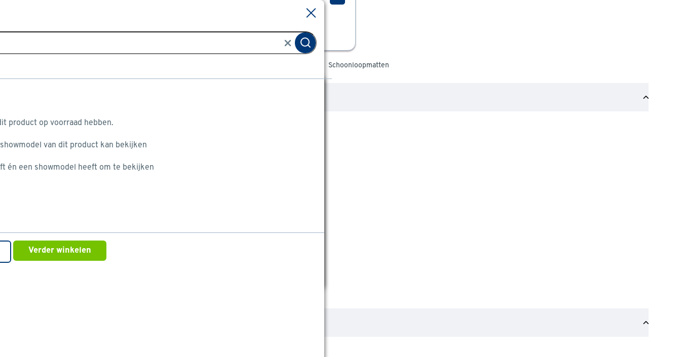

--- FILE ---
content_type: text/html
request_url: https://www.gamma.nl/assortiment/l/deuren-ramen-trappen/deur-toebehoren/deurmatten/schoonloopmatten
body_size: 24684
content:
    <!doctype html>
    <html class='theme-gamma_nl product-lister  variant-product-count-a-control variant-avif-a-control variant-grid-view-disabled deuren-ramen-en-trappen_deur-toebehoren_deurmatten-Schoonloopmatten   rocker         no-referal
    ' data-wcms-page-uid="igDefaultSubcategoryPage" lang="nl" data-locale="nl_NL">
        <head>
            <meta charset="utf-8"/>

            <meta name="viewport" content="width=device-width, initial-scale=1">
                        <link rel="preload" href="https://static.gamma.nl/FE/4f19d42/fonts/gamma_nl/overpass-regular.woff2" as="font" type="font/woff2" crossorigin="anonymous">
        <link rel="preload" href="https://static.gamma.nl/FE/4f19d42/fonts/gamma_nl/overpass-bold.woff2" as="font" type="font/woff2" crossorigin="anonymous">


                  <script>
    (function(h,o,u,n,d) {
        h=h[d]=h[d]||{q:[],onReady:function(c){h.q.push(c)}}
        d=o.createElement(u);d.async=1;d.src=n
        n=o.getElementsByTagName(u)[0];n.parentNode.insertBefore(d,n)
    })(window,document,'script','https://www.datadoghq-browser-agent.com/us1/v4/datadog-logs.js','DD_LOGS')
    window.DD_LOGS.onReady(function() {
        window.DD_LOGS.init({
            clientToken: 'pub7c262fec4351a6f2a895881c2c03fcef',
            site: 'datadoghq.eu',
            env: window.location.hostname.indexOf("acceptatie") >= 0 ? "acc" : "prd",
            service: 'shopfront-client',
            forwardErrorsToLogs: true,
            forwardConsoleLogs: ["warn","error"],
            sessionSampleRate: 100,
        })
    })
</script>


                <script src='https://assets.adobedtm.com/1fe3409351ba/ce3be4f7e7db/launch-eb2bf9f0ce22.min.js' defer="defer"></script>

            <style>
    :root {
          --abtest-button-border-radius: 6px;
    }
</style>




                <link rel="stylesheet" href="https://static.gamma.nl/FE/4f19d42/gamma_nl-lister-page.css">





              <title>GAMMA | Schoonloopmatten kopen?</title>

                      <script type="application/ld+json">
            {
                "@context" : "http://schema.org",
                "@type" : "Organization",
                "name" : "Gamma NL",
                "url" : "https://www.gamma.nl",
                "sameAs" : [
                    "https://www.facebook.com/gamma.nl",
                    "https://twitter.com/gammanl",
                    "https://www.youtube.com/user/gammabouwmarkt"
                    ]
            }
        </script>

                          <meta name="description" content="Schoonloopmatten bij GAMMA: goede kwaliteit, ruim assortiment, diverse topmerken. Check de voorraad van de bouwmarkt of bestel online."/>
                          <meta name="robots" content="[FOLLOW, INDEX]"/>
                          <meta property=analytics:item_category content="Deuren, ramen &amp; trappen/Deur toebehoren/Deurmatten/Schoonloopmatten"/>

              <meta http-equiv="X-UA-Compatible" content="IE=edge,chrome=1">
              <meta name="format-detection" content="telephone=no">
                        <link rel="canonical" href="https://www.gamma.nl/assortiment/l/deuren-ramen-trappen/deur-toebehoren/deurmatten/schoonloopmatten" />
                        <link rel="category" href="https://www.gamma.nl/assortiment/l/deuren-ramen-trappen/deur-toebehoren/deurmatten/schoonloopmatten" />


              <link rel="apple-touch-icon" sizes="180x180" href='/FE/images/gamma_nl/favicon/apple-touch-icon-180x180.png'>
              <link rel="icon" type="image/png" sizes="32x32" href='/FE/images/gamma_nl/favicon/favicon-32x32.png'>
              <link rel="icon" type="image/png" sizes="16x16" href='/FE/images/gamma_nl/favicon/favicon-16x16.png'>
              <link rel="mask-icon" href='/FE/images/gamma_nl/favicon/safari-pinned-tab.svg' color="#ffffff">
              <link rel="shortcut icon" href='/FE/images/gamma_nl/favicon/favicon.ico'>
              <meta property="og:title" content="GAMMA | Schoonloopmatten kopen?"/>


                <meta property="og:type" content="website"/>
                <meta property="og:image" content='https://www.gamma.nlhttps://static.gamma.nl/FE/4f19d42/images/gamma_nl/logos/logo-preview.png'/>
                <meta property="og:image:secure_url" content='https://www.gamma.nlhttps://static.gamma.nl/FE/4f19d42/images/gamma_nl/logos/logo-preview.png'/>

                      <meta property="og:url" content="https://www.gamma.nl/assortiment/l/deuren-ramen-trappen/deur-toebehoren/deurmatten/schoonloopmatten"/>


            <meta property="og:site_name" content="GAMMA"/>

                <meta property="og:description" content="Schoonloopmatten bij GAMMA: goede kwaliteit, ruim assortiment, diverse topmerken. Check de voorraad van de bouwmarkt of bestel online."/>

                <meta name="p:domain_verify" content="daccf4f2da8a4768b8011910346cac53"/>
            <link rel="preconnect" href="https://assets.adobedtm.com" />
<link rel="preconnect" href="https://www.google-analytics.com" />
<link rel="preconnect" href="https://www.googletagmanager.com" />
<link rel="preconnect" href="https://collect.mopinion.com" />
<link rel="preconnect" href="https://deploy.mopinion.com" />
<link rel="preconnect" href="https://fonts.mopinion.com" />
<link rel="preconnect" href="https://fonts.gstatic.com" />
    <link rel="preconnect" href="https://api.gamma.nl" />
    <link rel="preconnect" href="https://kassa.gamma.nl" />
    <link rel="preconnect" href="https://mijn.gamma.nl" />

        </head>
        <body data-theme='gamma_nl'  class='theme-gamma'>
          <header id="reactheader" class="reactheader     wishlist-enabled">

  </header>
  
  <script >
    //Needed for react header
    window.storeFrontUrl = 'https://www.gamma.nl';
    window.myAccountUrl = 'https://mijn.gamma.nl';
    window.checkoutUrl = 'https://kassa.gamma.nl';
    window.apiUrl = 'https://api.gamma.nl';
    window.theme = 'gamma_nl';
  </script>

    <script>
      window.abtestPromoTopBanner = "DISABLED";
    </script>
  <main>
          <div class="bootstrap-container">
        <div class="row">
            <nav aria-label="Navigatiepad" class="col-12 breadcrumb-container">
                <ol itemscope itemtype="http://schema.org/BreadcrumbList" class="breadcrumb  ">
                        <li itemprop="itemListElement" itemscope itemtype="http://schema.org/ListItem">
                          <a class="link-no-underline" itemprop="item" href='/'>
                            <span itemprop="name">Home</span>
                          </a>
                          <svg width="7" height="10" viewBox="0 0 7 10" fill="none" xmlns="http://www.w3.org/2000/svg">
    <path d="M1 9L5 5L1 1" stroke-width="2"/>
</svg>
    
                          <meta itemprop="position" content="1" />
                        </li>
                        <li itemprop="itemListElement" itemscope itemtype="http://schema.org/ListItem">
                          <a class="link-no-underline" itemprop="item" href='/assortiment'>
                            <span itemprop="name">Assortiment</span>
                          </a>
                          <svg width="7" height="10" viewBox="0 0 7 10" fill="none" xmlns="http://www.w3.org/2000/svg">
    <path d="M1 9L5 5L1 1" stroke-width="2"/>
</svg>
    
                          <meta itemprop="position" content="2" />
                        </li>
                        <li itemprop="itemListElement" itemscope itemtype="http://schema.org/ListItem">
                          <a class="link-no-underline" itemprop="item" href='/assortiment/k/deuren-ramen-trappen'>
                            <span itemprop="name">Deuren, ramen &amp; trappen</span>
                          </a>
                          <svg width="7" height="10" viewBox="0 0 7 10" fill="none" xmlns="http://www.w3.org/2000/svg">
    <path d="M1 9L5 5L1 1" stroke-width="2"/>
</svg>
    
                          <meta itemprop="position" content="3" />
                        </li>
                        <li itemprop="itemListElement" itemscope itemtype="http://schema.org/ListItem">
                          <a class="link-no-underline" itemprop="item" href='/assortiment/k/deuren-ramen-trappen/deur-toebehoren'>
                            <span itemprop="name">Deur toebehoren</span>
                          </a>
                          <svg width="7" height="10" viewBox="0 0 7 10" fill="none" xmlns="http://www.w3.org/2000/svg">
    <path d="M1 9L5 5L1 1" stroke-width="2"/>
</svg>
    
                          <meta itemprop="position" content="4" />
                        </li>
                        <li itemprop="itemListElement" itemscope itemtype="http://schema.org/ListItem">
                          <a class="link-no-underline" itemprop="item" href='/assortiment/k/deuren-ramen-trappen/deur-toebehoren/deurmatten'>
                            <span itemprop="name">Deurmatten</span>
                          </a>
                          <svg width="7" height="10" viewBox="0 0 7 10" fill="none" xmlns="http://www.w3.org/2000/svg">
    <path d="M1 9L5 5L1 1" stroke-width="2"/>
</svg>
    
                          <meta itemprop="position" content="5" />
                        </li>
                      <li>Schoonloopmatten</li>
                </ol>
            </nav>
        </div>
    </div>


      <div class="bootstrap-container">
          <div class="container-page">
              <div class="row">
  
                    <div class="lg:col-3 hidden lg:inline">
                      <div class="flex flex-wrap flex-col" >
                            <div class="hidden lg:inline order-0">
        
    </div>
            <div class='mc-facet-group order-2  '>
                <div class='facet-group-name bootstrap-link collapse-link                     expanded
 trigger-collapse open' data-target='popular_facets-container-' data-position="1" data-debug-id="popular_facets">
                   
                        <h6 class="bootstrap-h6">Populaire filters </h6>
                        <i data-feather="chevron-up" class="icon"></i>
                   
                    </div>
                    <div class="tooltip">
                </div>

                <div id="popular_facets-container-" class='facets-container  js-facet-popular_facets legacy-collapse                         show
'>


                    <ul class="facets ">


                                <li class="facet-checkbox ">
                                        <input autocomplete="off" type="checkbox" id='popular_facets_slug-grijs-popular_facets'  data-link='/assortiment/l/deuren-ramen-trappen/deur-toebehoren/deurmatten/schoonloopmatten?f_kleurfamilie=grijs' data-facet-name="Grijs" />
                                        <label for='popular_facets_slug-grijs-popular_facets' >
                                            <span>
                                                Grijs
                                                <span class="count">(13)</span>
                                            </span>
                                        </label>
                                </li>


                                <li class="facet-checkbox ">
                                        <input autocomplete="off" type="checkbox" id='popular_facets_slug-zwart-popular_facets'  data-link='/assortiment/l/deuren-ramen-trappen/deur-toebehoren/deurmatten/schoonloopmatten?f_kleurfamilie=zwart' data-facet-name="Zwart" />
                                        <label for='popular_facets_slug-zwart-popular_facets' >
                                            <span>
                                                Zwart
                                                <span class="count">(6)</span>
                                            </span>
                                        </label>
                                </li>


                                <li class="facet-checkbox ">
                                        <input autocomplete="off" type="checkbox" id='popular_facets_slug-binnen-popular_facets'  data-link='/assortiment/l/deuren-ramen-trappen/deur-toebehoren/deurmatten/schoonloopmatten?f_binnen_buitengebruik=binnen' data-facet-name="Binnen" />
                                        <label for='popular_facets_slug-binnen-popular_facets' >
                                            <span>
                                                Binnen
                                                <span class="count">(21)</span>
                                            </span>
                                        </label>
                                </li>


                                <li class="facet-checkbox ">
                                        <input autocomplete="off" type="checkbox" id='popular_facets_slug-antislip ja-popular_facets'  data-link='/assortiment/l/deuren-ramen-trappen/deur-toebehoren/deurmatten/schoonloopmatten?f_antislip=Ja' data-facet-name="Antislip Ja" />
                                        <label for='popular_facets_slug-antislip ja-popular_facets' >
                                            <span>
                                                Antislip Ja
                                                <span class="count">(16)</span>
                                            </span>
                                        </label>
                                </li>


                                <li class="facet-checkbox ">
                                        <input autocomplete="off" type="checkbox" id='popular_facets_slug-antraciet-popular_facets'  data-link='/assortiment/l/deuren-ramen-trappen/deur-toebehoren/deurmatten/schoonloopmatten?f_kleur=antraciet' data-facet-name="Antraciet" />
                                        <label for='popular_facets_slug-antraciet-popular_facets' >
                                            <span>
                                                Antraciet
                                                <span class="count">(5)</span>
                                            </span>
                                        </label>
                                </li>


                                <li class="facet-checkbox ">
                                        <input autocomplete="off" type="checkbox" id='popular_facets_slug-bruin-popular_facets'  data-link='/assortiment/l/deuren-ramen-trappen/deur-toebehoren/deurmatten/schoonloopmatten?f_kleurfamilie=bruin' data-facet-name="Bruin" />
                                        <label for='popular_facets_slug-bruin-popular_facets' >
                                            <span>
                                                Bruin
                                                <span class="count">(2)</span>
                                            </span>
                                        </label>
                                </li>


                                <li class="facet-checkbox ">
                                        <input autocomplete="off" type="checkbox" id='popular_facets_slug-pvc (polyvinyl chloride)-popular_facets'  data-link='/assortiment/l/deuren-ramen-trappen/deur-toebehoren/deurmatten/schoonloopmatten?f_soort_materiaal=pvc-polyvinyl-chloride' data-facet-name="PVC (Polyvinyl chloride)" />
                                        <label for='popular_facets_slug-pvc (polyvinyl chloride)-popular_facets' >
                                            <span>
                                                PVC (Polyvinyl chloride)
                                                <span class="count">(8)</span>
                                            </span>
                                        </label>
                                </li>


                                <li class="facet-checkbox ">
                                        <input autocomplete="off" type="checkbox" id='popular_facets_slug-multi-popular_facets'  data-link='/assortiment/l/deuren-ramen-trappen/deur-toebehoren/deurmatten/schoonloopmatten?f_kleurfamilie=multi' data-facet-name="Multi" />
                                        <label for='popular_facets_slug-multi-popular_facets' >
                                            <span>
                                                Multi
                                                <span class="count">(4)</span>
                                            </span>
                                        </label>
                                </li>


                                <li class="facet-checkbox ">
                                        <input autocomplete="off" type="checkbox" id='popular_facets_slug-rechthoek-popular_facets'  data-link='/assortiment/l/deuren-ramen-trappen/deur-toebehoren/deurmatten/schoonloopmatten?f_vorm_artikel=Rechthoek' data-facet-name="Rechthoek" />
                                        <label for='popular_facets_slug-rechthoek-popular_facets' >
                                            <span>
                                                Rechthoek
                                                <span class="count">(20)</span>
                                            </span>
                                        </label>
                                </li>


                                <li class="facet-checkbox ">
                                        <input autocomplete="off" type="checkbox" id='popular_facets_slug-pp (polypropyleen)-popular_facets'  data-link='/assortiment/l/deuren-ramen-trappen/deur-toebehoren/deurmatten/schoonloopmatten?f_soort_materiaal=pp-polypropyleen' data-facet-name="PP (Polypropyleen)" />
                                        <label for='popular_facets_slug-pp (polypropyleen)-popular_facets' >
                                            <span>
                                                PP (Polypropyleen)
                                                <span class="count">(11)</span>
                                            </span>
                                        </label>
                                </li>
                    </ul>

                </div>
            </div>
            <div class='mc-facet-group order-2  '>
                <div class='facet-group-name bootstrap-link collapse-link                     expanded
 trigger-collapse open' data-target='kleurfamilie-container-' data-position="2" data-debug-id="kleurfamilie">
                   
                        <h6 class="bootstrap-h6">Kleurfamilie </h6>
                        <i data-feather="chevron-up" class="icon"></i>
                   
                    </div>
                    <div class="tooltip">
                </div>

                <div id="kleurfamilie-container-" class='facets-container  js-facet-kleurfamilie legacy-collapse                         show
'>


                    <ul class="facets                             single-select
">


                                <li class="facet-checkbox ">
                                        <input autocomplete="off" type="checkbox" id='kleurfamilie_slug-grijs-kleurfamilie'  data-link='/assortiment/l/deuren-ramen-trappen/deur-toebehoren/deurmatten/schoonloopmatten?f_kleurfamilie=grijs' data-facet-name="Grijs" />
                                        <label for='kleurfamilie_slug-grijs-kleurfamilie' >
                                            <span>
                                                Grijs
                                                <span class="count">(13)</span>
                                            </span>
                                        </label>
                                </li>


                                <li class="facet-checkbox ">
                                        <input autocomplete="off" type="checkbox" id='kleurfamilie_slug-zwart-kleurfamilie'  data-link='/assortiment/l/deuren-ramen-trappen/deur-toebehoren/deurmatten/schoonloopmatten?f_kleurfamilie=zwart' data-facet-name="Zwart" />
                                        <label for='kleurfamilie_slug-zwart-kleurfamilie' >
                                            <span>
                                                Zwart
                                                <span class="count">(6)</span>
                                            </span>
                                        </label>
                                </li>


                                <li class="facet-checkbox ">
                                        <input autocomplete="off" type="checkbox" id='kleurfamilie_slug-bruin-kleurfamilie'  data-link='/assortiment/l/deuren-ramen-trappen/deur-toebehoren/deurmatten/schoonloopmatten?f_kleurfamilie=bruin' data-facet-name="Bruin" />
                                        <label for='kleurfamilie_slug-bruin-kleurfamilie' >
                                            <span>
                                                Bruin
                                                <span class="count">(2)</span>
                                            </span>
                                        </label>
                                </li>
                    </ul>
                                    <ul id="kleurfamilie-" class='facets legacy-collapse js-facet-kleurfamilie-hidden'>







                                <li class="facet-checkbox">
                                        <input autocomplete="off" type="checkbox" id='kleurfamilie_slug-multi-kleurfamilie'  data-link='/assortiment/l/deuren-ramen-trappen/deur-toebehoren/deurmatten/schoonloopmatten?f_kleurfamilie=multi' data-facet-name="Multi"/>
                                        <label for='kleurfamilie_slug-multi-kleurfamilie' >
                                            <span>
                                                Multi
                                                <span class="count">(4)</span>
                                            </span>
                                        </label>

                                </li>


                                <li class="facet-checkbox">
                                        <input autocomplete="off" type="checkbox" id='kleurfamilie_slug-groen-kleurfamilie'  data-link='/assortiment/l/deuren-ramen-trappen/deur-toebehoren/deurmatten/schoonloopmatten?f_kleurfamilie=groen' data-facet-name="Groen"/>
                                        <label for='kleurfamilie_slug-groen-kleurfamilie' >
                                            <span>
                                                Groen
                                                <span class="count">(1)</span>
                                            </span>
                                        </label>

                                </li>

                                </ul>
                                    <a class="collapse-link bootstrap-link trigger-collapse" data-target='kleurfamilie-'>
                                        <span class="expand-text"><i data-feather="chevron-down"></i>toon meer</span>
                                        <span class="contract-text"><i data-feather="chevron-up"></i>toon minder</span>
                                    </a>


                </div>
            </div>
            <div class='mc-facet-group order-2  '>
                <div class='facet-group-name bootstrap-link collapse-link                     expanded
 trigger-collapse open' data-target='soort_materiaal-container-' data-position="3" data-debug-id="soort_materiaal">
                   
                        <h6 class="bootstrap-h6">Soort materiaal </h6>
                        <i data-feather="chevron-up" class="icon"></i>
                   
                    </div>
                    <div class="tooltip">
                </div>

                <div id="soort_materiaal-container-" class='facets-container  js-facet-soort_materiaal legacy-collapse                         show
'>


                    <ul class="facets                             single-select
">


                                <li class="facet-checkbox ">
                                        <input autocomplete="off" type="checkbox" id='soort_materiaal_slug-katoen-soort_materiaal'  data-link='/assortiment/l/deuren-ramen-trappen/deur-toebehoren/deurmatten/schoonloopmatten?f_soort_materiaal=katoen' data-facet-name="Katoen" />
                                        <label for='soort_materiaal_slug-katoen-soort_materiaal' >
                                            <span>
                                                Katoen
                                                <span class="count">(5)</span>
                                            </span>
                                        </label>
                                </li>


                                <li class="facet-checkbox ">
                                        <input autocomplete="off" type="checkbox" id='soort_materiaal_slug-pp-polypropyleen-soort_materiaal'  data-link='/assortiment/l/deuren-ramen-trappen/deur-toebehoren/deurmatten/schoonloopmatten?f_soort_materiaal=pp-polypropyleen' data-facet-name="PP (Polypropyleen)" />
                                        <label for='soort_materiaal_slug-pp-polypropyleen-soort_materiaal' >
                                            <span>
                                                PP (Polypropyleen)
                                                <span class="count">(11)</span>
                                            </span>
                                        </label>
                                </li>


                                <li class="facet-checkbox ">
                                        <input autocomplete="off" type="checkbox" id='soort_materiaal_slug-pvc-polyvinyl-chloride-soort_materiaal'  data-link='/assortiment/l/deuren-ramen-trappen/deur-toebehoren/deurmatten/schoonloopmatten?f_soort_materiaal=pvc-polyvinyl-chloride' data-facet-name="PVC (Polyvinyl chloride)" />
                                        <label for='soort_materiaal_slug-pvc-polyvinyl-chloride-soort_materiaal' >
                                            <span>
                                                PVC (Polyvinyl chloride)
                                                <span class="count">(8)</span>
                                            </span>
                                        </label>
                                </li>
                    </ul>
                                    <ul id="soort_materiaal-" class='facets'>







                                <li class="facet-checkbox">
                                        <input autocomplete="off" type="checkbox" id='soort_materiaal_slug-pa-polyamide-soort_materiaal'  data-link='/assortiment/l/deuren-ramen-trappen/deur-toebehoren/deurmatten/schoonloopmatten?f_soort_materiaal=pa-polyamide' data-facet-name="PA (Polyamide)"/>
                                        <label for='soort_materiaal_slug-pa-polyamide-soort_materiaal' >
                                            <span>
                                                PA (Polyamide)
                                                <span class="count">(6)</span>
                                            </span>
                                        </label>

                                </li>

                                </ul>


                </div>
            </div>
            <div class='mc-facet-group order-2  '>
                <div class='facet-group-name bootstrap-link collapse-link                     expanded
 trigger-collapse open' data-target='kleur-container-' data-position="4" data-debug-id="kleur">
                   
                        <h6 class="bootstrap-h6">Kleur </h6>
                        <i data-feather="chevron-up" class="icon"></i>
                   
                    </div>
                    <div class="tooltip">
                </div>

                <div id="kleur-container-" class='facets-container  js-facet-kleur legacy-collapse                         show
'>


                    <ul class="facets                             single-select
">


                                <li class="facet-checkbox ">
                                        <input autocomplete="off" type="checkbox" id='kleur_slug-antraciet-kleur'  data-link='/assortiment/l/deuren-ramen-trappen/deur-toebehoren/deurmatten/schoonloopmatten?f_kleur=antraciet' data-facet-name="Antraciet" />
                                        <label for='kleur_slug-antraciet-kleur' >
                                            <span>
                                                Antraciet
                                                <span class="count">(5)</span>
                                            </span>
                                        </label>
                                </li>


                                <li class="facet-checkbox ">
                                        <input autocomplete="off" type="checkbox" id='kleur_slug-grijs-kleur'  data-link='/assortiment/l/deuren-ramen-trappen/deur-toebehoren/deurmatten/schoonloopmatten?f_kleur=grijs' data-facet-name="grijs" />
                                        <label for='kleur_slug-grijs-kleur' >
                                            <span>
                                                grijs
                                                <span class="count">(8)</span>
                                            </span>
                                        </label>
                                </li>


                                <li class="facet-checkbox ">
                                        <input autocomplete="off" type="checkbox" id='kleur_slug-beige-kleur'  data-link='/assortiment/l/deuren-ramen-trappen/deur-toebehoren/deurmatten/schoonloopmatten?f_kleur=beige' data-facet-name="beige" />
                                        <label for='kleur_slug-beige-kleur' >
                                            <span>
                                                beige
                                                <span class="count">(1)</span>
                                            </span>
                                        </label>
                                </li>
                    </ul>
                                    <ul id="kleur-" class='facets legacy-collapse js-facet-kleur-hidden'>







                                <li class="facet-checkbox">
                                        <input autocomplete="off" type="checkbox" id='kleur_slug-bruin-kleur'  data-link='/assortiment/l/deuren-ramen-trappen/deur-toebehoren/deurmatten/schoonloopmatten?f_kleur=bruin' data-facet-name="bruin"/>
                                        <label for='kleur_slug-bruin-kleur' >
                                            <span>
                                                bruin
                                                <span class="count">(1)</span>
                                            </span>
                                        </label>

                                </li>


                                <li class="facet-checkbox">
                                        <input autocomplete="off" type="checkbox" id='kleur_slug-zwart-kleur'  data-link='/assortiment/l/deuren-ramen-trappen/deur-toebehoren/deurmatten/schoonloopmatten?f_kleur=zwart' data-facet-name="zwart"/>
                                        <label for='kleur_slug-zwart-kleur' >
                                            <span>
                                                zwart
                                                <span class="count">(1)</span>
                                            </span>
                                        </label>

                                </li>


                                <li class="facet-checkbox">
                                        <input autocomplete="off" type="checkbox" id='kleur_slug-multicolor-kleur'  data-link='/assortiment/l/deuren-ramen-trappen/deur-toebehoren/deurmatten/schoonloopmatten?f_kleur=multicolor' data-facet-name="Multicolor"/>
                                        <label for='kleur_slug-multicolor-kleur' >
                                            <span>
                                                Multicolor
                                                <span class="count">(4)</span>
                                            </span>
                                        </label>

                                </li>


                                <li class="facet-checkbox">
                                        <input autocomplete="off" type="checkbox" id='kleur_slug-groen-kleur'  data-link='/assortiment/l/deuren-ramen-trappen/deur-toebehoren/deurmatten/schoonloopmatten?f_kleur=groen' data-facet-name="groen"/>
                                        <label for='kleur_slug-groen-kleur' >
                                            <span>
                                                groen
                                                <span class="count">(1)</span>
                                            </span>
                                        </label>

                                </li>

                                </ul>
                                    <a class="collapse-link bootstrap-link trigger-collapse" data-target='kleur-'>
                                        <span class="expand-text"><i data-feather="chevron-down"></i>toon meer</span>
                                        <span class="contract-text"><i data-feather="chevron-up"></i>toon minder</span>
                                    </a>


                </div>
            </div>
            <div class='mc-facet-group order-2  '>
                <div class='facet-group-name bootstrap-link collapse-link                     expanded
 trigger-collapse open' data-target='binnen_buitengebruik-container-' data-position="5" data-debug-id="binnen_buitengebruik">
                   
                        <h6 class="bootstrap-h6">Binnen- of buitengebruik </h6>
                        <i data-feather="chevron-up" class="icon"></i>
                   
                    </div>
                    <div class="tooltip">
                </div>

                <div id="binnen_buitengebruik-container-" class='facets-container  js-facet-binnen_buitengebruik legacy-collapse                         show
'>


                    <ul class="facets                             single-select
">


                                <li class="facet-checkbox ">
                                        <input autocomplete="off" type="checkbox" id='binnen_buitengebruik_slug-binnen-binnen_buitengebruik'  data-link='/assortiment/l/deuren-ramen-trappen/deur-toebehoren/deurmatten/schoonloopmatten?f_binnen_buitengebruik=binnen' data-facet-name="Binnen" />
                                        <label for='binnen_buitengebruik_slug-binnen-binnen_buitengebruik' >
                                            <span>
                                                Binnen
                                                <span class="count">(21)</span>
                                            </span>
                                        </label>
                                </li>


                                <li class="facet-checkbox ">
                                        <input autocomplete="off" type="checkbox" id='binnen_buitengebruik_slug-buiten-binnen_buitengebruik'  data-link='/assortiment/l/deuren-ramen-trappen/deur-toebehoren/deurmatten/schoonloopmatten?f_binnen_buitengebruik=buiten' data-facet-name="Buiten" />
                                        <label for='binnen_buitengebruik_slug-buiten-binnen_buitengebruik' >
                                            <span>
                                                Buiten
                                                <span class="count">(2)</span>
                                            </span>
                                        </label>
                                </li>
                    </ul>

                </div>
            </div>
            <div class='mc-facet-group order-2  '>
                <div class='facet-group-name bootstrap-link collapse-link                     expanded
 trigger-collapse open' data-target='antislip-container-' data-position="6" data-debug-id="antislip">
                   
                        <h6 class="bootstrap-h6">Antislip </h6>
                        <i data-feather="chevron-up" class="icon"></i>
                   
                    </div>
                    <div class="tooltip">
                </div>

                <div id="antislip-container-" class='facets-container  js-facet-antislip legacy-collapse                         show
'>


                    <ul class="facets ">


                                <li class="facet-checkbox ">
                                        <input autocomplete="off" type="checkbox" id='antislip-Ja-antislip'  data-link='/assortiment/l/deuren-ramen-trappen/deur-toebehoren/deurmatten/schoonloopmatten?f_antislip=Ja' data-facet-name="Ja" />
                                        <label for='antislip-Ja-antislip' >
                                            <span>
                                                Ja
                                                <span class="count">(16)</span>
                                            </span>
                                        </label>
                                </li>


                                <li class="facet-checkbox ">
                                        <input autocomplete="off" type="checkbox" id='antislip-Nee-antislip'  data-link='/assortiment/l/deuren-ramen-trappen/deur-toebehoren/deurmatten/schoonloopmatten?f_antislip=Nee' data-facet-name="Nee" />
                                        <label for='antislip-Nee-antislip' >
                                            <span>
                                                Nee
                                                <span class="count">(5)</span>
                                            </span>
                                        </label>
                                </li>
                    </ul>

                </div>
            </div>
            <div class='mc-facet-group order-2  '>
                <div class='facet-group-name bootstrap-link collapse-link                     expanded
 trigger-collapse open' data-target='vorm_artikel-container-' data-position="7" data-debug-id="vorm_artikel">
                   
                        <h6 class="bootstrap-h6">Vorm </h6>
                        <i data-feather="chevron-up" class="icon"></i>
                   
                    </div>
                    <div class="tooltip">
                </div>

                <div id="vorm_artikel-container-" class='facets-container  js-facet-vorm_artikel legacy-collapse                         show
'>


                    <ul class="facets                             single-select
">


                                <li class="facet-checkbox ">
                                        <input autocomplete="off" type="checkbox" id='vorm_artikel-Rechthoek-vorm_artikel'  data-link='/assortiment/l/deuren-ramen-trappen/deur-toebehoren/deurmatten/schoonloopmatten?f_vorm_artikel=Rechthoek' data-facet-name="Rechthoek" />
                                        <label for='vorm_artikel-Rechthoek-vorm_artikel' >
                                            <span>
                                                Rechthoek
                                                <span class="count">(20)</span>
                                            </span>
                                        </label>
                                </li>


                                <li class="facet-checkbox ">
                                        <input autocomplete="off" type="checkbox" id='vorm_artikel-Vierkant-vorm_artikel'  data-link='/assortiment/l/deuren-ramen-trappen/deur-toebehoren/deurmatten/schoonloopmatten?f_vorm_artikel=Vierkant' data-facet-name="Vierkant" />
                                        <label for='vorm_artikel-Vierkant-vorm_artikel' >
                                            <span>
                                                Vierkant
                                                <span class="count">(1)</span>
                                            </span>
                                        </label>
                                </li>
                    </ul>

                </div>
            </div>
            <div class='mc-facet-group order-2  '>
                <div class='facet-group-name bootstrap-link collapse-link                     expanded
 trigger-collapse open' data-target='materiaal-container-' data-position="8" data-debug-id="materiaal">
                   
                        <h6 class="bootstrap-h6">Materiaal </h6>
                        <i data-feather="chevron-up" class="icon"></i>
                   
                    </div>
                    <div class="tooltip">
                </div>

                <div id="materiaal-container-" class='facets-container  js-facet-materiaal legacy-collapse                         show
'>


                    <ul class="facets                             single-select
">


                                <li class="facet-checkbox ">
                                        <input autocomplete="off" type="checkbox" id='materiaal_slug-kunststof-materiaal'  data-link='/assortiment/l/deuren-ramen-trappen/deur-toebehoren/deurmatten/schoonloopmatten?f_materiaal=kunststof' data-facet-name="Kunststof" />
                                        <label for='materiaal_slug-kunststof-materiaal' >
                                            <span>
                                                Kunststof
                                                <span class="count">(13)</span>
                                            </span>
                                        </label>
                                </li>


                                <li class="facet-checkbox ">
                                        <input autocomplete="off" type="checkbox" id='materiaal_slug-stof-textiel-materiaal'  data-link='/assortiment/l/deuren-ramen-trappen/deur-toebehoren/deurmatten/schoonloopmatten?f_materiaal=stof-textiel' data-facet-name="Stof/Textiel" />
                                        <label for='materiaal_slug-stof-textiel-materiaal' >
                                            <span>
                                                Stof/Textiel
                                                <span class="count">(9)</span>
                                            </span>
                                        </label>
                                </li>
                    </ul>

                </div>
            </div>
            <div class='mc-facet-group order-2  '>
                <div class='facet-group-name bootstrap-link collapse-link                     expanded
 trigger-collapse open' data-target='geschikt_voor_wasmachine-container-' data-position="9" data-debug-id="geschikt_voor_wasmachine">
                   
                        <h6 class="bootstrap-h6">Geschikt voor wasmachine </h6>
                        <i data-feather="chevron-up" class="icon"></i>
                   
                    </div>
                    <div class="tooltip">
                </div>

                <div id="geschikt_voor_wasmachine-container-" class='facets-container  js-facet-geschikt_voor_wasmachine legacy-collapse                         show
'>


                    <ul class="facets ">


                                <li class="facet-checkbox ">
                                        <input autocomplete="off" type="checkbox" id='geschikt_voor_wasmachine-Ja-geschikt_voor_wasmachine'  data-link='/assortiment/l/deuren-ramen-trappen/deur-toebehoren/deurmatten/schoonloopmatten?f_geschikt_voor_wasmachine=Ja' data-facet-name="Ja" />
                                        <label for='geschikt_voor_wasmachine-Ja-geschikt_voor_wasmachine' >
                                            <span>
                                                Ja
                                                <span class="count">(8)</span>
                                            </span>
                                        </label>
                                </li>


                                <li class="facet-checkbox ">
                                        <input autocomplete="off" type="checkbox" id='geschikt_voor_wasmachine-Nee-geschikt_voor_wasmachine'  data-link='/assortiment/l/deuren-ramen-trappen/deur-toebehoren/deurmatten/schoonloopmatten?f_geschikt_voor_wasmachine=Nee' data-facet-name="Nee" />
                                        <label for='geschikt_voor_wasmachine-Nee-geschikt_voor_wasmachine' >
                                            <span>
                                                Nee
                                                <span class="count">(13)</span>
                                            </span>
                                        </label>
                                </li>
                    </ul>

                </div>
            </div>
            <div class='mc-facet-group order-2  '>
                <div class='facet-group-name bootstrap-link collapse-link                     expanded
 trigger-collapse open' data-target='availability-container-' data-position="10" data-debug-id="availability">
                   
                        <h6 class="bootstrap-h6">Verkrijgbaarheid </h6>
                        <i data-feather="chevron-up" class="icon"></i>
                   
                    </div>
                    <div class="tooltip">
                        <div class="js-tooltip tooltip">
    <div class="hidden js-tooltip-content"><h3>Verkrijgbaarheid</h3>
<p>Je ziet alleen de filters die werken voor de producten die in de lijst staan. Bij Gamma kan je filteren op<br />- Online kopen<br />- Op voorraad bij je geselecteerde bouwmarkt<br />- Click &amp; Collect bij je geselecteerde bouwmarkt<br />- Te huur</p>
<p>Op de productpagina kan je de winkelvoorraad bij de verschillende bouwmarkten bekijken.</p>
<p>Bij Click &amp; Collect bestel je een product uit de bouwmarktvoorraad. Je betaalt online en het product wordt voor je klaar gelegd. Daarna kan je het ophalen bij de bouwmarkt.</p>
</div>
    <span data-facet-name="Verkrijgbaarheid" class="tooltip-button js-display-tooltip inline" data-feather="info"></span>
    <span data-facet-name="Verkrijgbaarheid" class="tooltip-text js-display-tooltip">Meer informatie</span>
</div>

                </div>

                <div id="availability-container-" class='facets-container  js-facet-availability legacy-collapse                         show
'>


                    <ul class="facets ">


                                <li class="facet-checkbox ">
                                        <input autocomplete="off" type="checkbox" id='availability-Online te koop-availability'  data-link='/assortiment/l/deuren-ramen-trappen/deur-toebehoren/deurmatten/schoonloopmatten?f_availability=Online+te+koop' data-facet-name="Online te koop" />
                                        <label for='availability-Online te koop-availability' >
                                            <span>
                                                Online te koop
                                                <span class="count">(15)</span>
                                            </span>
                                        </label>
                                </li>
                                    <div class="js-availability-store-selection facet-store-select">
                                        <span class="no-store-title">Om winkelvoorraad te zien:</span>
                                        <a href="#" class="js-show-store-modal show-store-modal">
                                            <span class="no-store">Selecteer een bouwmarkt</span>
                                            <span class="with-store">Selecteer een andere bouwmarkt</span>
                                        </a>
                                    </div>
                                                        </ul>

                </div>
            </div>
            <div class='mc-facet-group order-2  '>
                <div class='facet-group-name bootstrap-link collapse-link                     expanded
 trigger-collapse open' data-target='waardering-container-' data-position="11" data-debug-id="waardering">
                   
                        <h6 class="bootstrap-h6">Reviewscore </h6>
                        <i data-feather="chevron-up" class="icon"></i>
                   
                    </div>
                    <div class="tooltip">
                        <div class="js-tooltip tooltip">
    <div class="hidden js-tooltip-content"><h3>Reviewscore</h3>
<p>Ben je op zoek naar de favorieten van onze klanten? De reviewscore geeft de gemiddelde score weer uit reviews.</p>
<p>Staat er bij de review vermeld dat de schrijver een 'Geverifieerde koper' is? Dan is er gecheckt of deze persoon het artikel daadwerkelijk heeft gekocht.</p>
</div>
    <span data-facet-name="Reviewscore" class="tooltip-button js-display-tooltip inline" data-feather="info"></span>
    <span data-facet-name="Reviewscore" class="tooltip-text js-display-tooltip">Meer informatie</span>
</div>

                </div>

                <div id="waardering-container-" class='facets-container  js-facet-waardering legacy-collapse                         show
'>


                    <ul class="facets ">


                                <li class="facet-checkbox ">
                                        <input autocomplete="off" type="checkbox" id='waardering-4 tot 5 sterren-waardering'  data-link='/assortiment/l/deuren-ramen-trappen/deur-toebehoren/deurmatten/schoonloopmatten?f_waardering=4+tot+5+sterren' data-facet-name="4 tot 5 sterren" />
                                        <label for='waardering-4 tot 5 sterren-waardering' >
                                            <span>
                                                4 tot 5 sterren
                                                <span class="count">(17)</span>
                                            </span>
                                        </label>
                                </li>


                                <li class="facet-checkbox ">
                                        <input autocomplete="off" type="checkbox" id='waardering-3 tot 5 sterren-waardering'  data-link='/assortiment/l/deuren-ramen-trappen/deur-toebehoren/deurmatten/schoonloopmatten?f_waardering=3+tot+5+sterren' data-facet-name="3 tot 5 sterren" />
                                        <label for='waardering-3 tot 5 sterren-waardering' >
                                            <span>
                                                3 tot 5 sterren
                                                <span class="count">(19)</span>
                                            </span>
                                        </label>
                                </li>


                                <li class="facet-checkbox ">
                                        <input autocomplete="off" type="checkbox" id='waardering-2 tot 5 sterren-waardering'  data-link='/assortiment/l/deuren-ramen-trappen/deur-toebehoren/deurmatten/schoonloopmatten?f_waardering=2+tot+5+sterren' data-facet-name="2 tot 5 sterren" />
                                        <label for='waardering-2 tot 5 sterren-waardering' >
                                            <span>
                                                2 tot 5 sterren
                                                <span class="count">(19)</span>
                                            </span>
                                        </label>
                                </li>
                    </ul>
                                    <ul id="waardering-" class='facets'>







                                <li class="facet-checkbox">
                                        <input autocomplete="off" type="checkbox" id='waardering-1 tot 5 sterren-waardering'  data-link='/assortiment/l/deuren-ramen-trappen/deur-toebehoren/deurmatten/schoonloopmatten?f_waardering=1+tot+5+sterren' data-facet-name="1 tot 5 sterren"/>
                                        <label for='waardering-1 tot 5 sterren-waardering' >
                                            <span>
                                                1 tot 5 sterren
                                                <span class="count">(19)</span>
                                            </span>
                                        </label>

                                </li>

                                </ul>


                </div>
            </div>
            <div class='mc-facet-group order-2  '>
                <div class='facet-group-name bootstrap-link collapse-link                     expanded
 trigger-collapse open' data-target='poolgewicht_tapijt-container-' data-position="12" data-debug-id="poolgewicht_tapijt">
                   
                        <h6 class="bootstrap-h6">Poolgewicht </h6>
                        <i data-feather="chevron-up" class="icon"></i>
                   
                    </div>
                    <div class="tooltip">
                </div>

                <div id="poolgewicht_tapijt-container-" class='facets-container  js-facet-poolgewicht_tapijt legacy-collapse                         show
'>


                    <ul class="facets ">


                                <li class="facet-checkbox ">
                                        <input autocomplete="off" type="checkbox" id='poolgewicht_tapijt-2060-poolgewicht_tapijt'  data-link='/assortiment/l/deuren-ramen-trappen/deur-toebehoren/deurmatten/schoonloopmatten?f_poolgewicht_tapijt=2060' data-facet-name="2060" />
                                        <label for='poolgewicht_tapijt-2060-poolgewicht_tapijt' >
                                            <span>
                                                2060
                                                <span class="count">(1)</span>
                                            </span>
                                        </label>
                                </li>


                                <li class="facet-checkbox ">
                                        <input autocomplete="off" type="checkbox" id='poolgewicht_tapijt-1150-poolgewicht_tapijt'  data-link='/assortiment/l/deuren-ramen-trappen/deur-toebehoren/deurmatten/schoonloopmatten?f_poolgewicht_tapijt=1150' data-facet-name="1150" />
                                        <label for='poolgewicht_tapijt-1150-poolgewicht_tapijt' >
                                            <span>
                                                1150
                                                <span class="count">(1)</span>
                                            </span>
                                        </label>
                                </li>


                                <li class="facet-checkbox ">
                                        <input autocomplete="off" type="checkbox" id='poolgewicht_tapijt-2200-poolgewicht_tapijt'  data-link='/assortiment/l/deuren-ramen-trappen/deur-toebehoren/deurmatten/schoonloopmatten?f_poolgewicht_tapijt=2200' data-facet-name="2200" />
                                        <label for='poolgewicht_tapijt-2200-poolgewicht_tapijt' >
                                            <span>
                                                2200
                                                <span class="count">(3)</span>
                                            </span>
                                        </label>
                                </li>
                    </ul>
                                    <ul id="poolgewicht_tapijt-" class='facets legacy-collapse js-facet-poolgewicht_tapijt-hidden'>







                                <li class="facet-checkbox">
                                        <input autocomplete="off" type="checkbox" id='poolgewicht_tapijt-1190-poolgewicht_tapijt'  data-link='/assortiment/l/deuren-ramen-trappen/deur-toebehoren/deurmatten/schoonloopmatten?f_poolgewicht_tapijt=1190' data-facet-name="1190"/>
                                        <label for='poolgewicht_tapijt-1190-poolgewicht_tapijt' >
                                            <span>
                                                1190
                                                <span class="count">(4)</span>
                                            </span>
                                        </label>

                                </li>


                                <li class="facet-checkbox">
                                        <input autocomplete="off" type="checkbox" id='poolgewicht_tapijt-1600-poolgewicht_tapijt'  data-link='/assortiment/l/deuren-ramen-trappen/deur-toebehoren/deurmatten/schoonloopmatten?f_poolgewicht_tapijt=1600' data-facet-name="1600"/>
                                        <label for='poolgewicht_tapijt-1600-poolgewicht_tapijt' >
                                            <span>
                                                1600
                                                <span class="count">(1)</span>
                                            </span>
                                        </label>

                                </li>


                                <li class="facet-checkbox">
                                        <input autocomplete="off" type="checkbox" id='poolgewicht_tapijt-1790-poolgewicht_tapijt'  data-link='/assortiment/l/deuren-ramen-trappen/deur-toebehoren/deurmatten/schoonloopmatten?f_poolgewicht_tapijt=1790' data-facet-name="1790"/>
                                        <label for='poolgewicht_tapijt-1790-poolgewicht_tapijt' >
                                            <span>
                                                1790
                                                <span class="count">(4)</span>
                                            </span>
                                        </label>

                                </li>


                                <li class="facet-checkbox">
                                        <input autocomplete="off" type="checkbox" id='poolgewicht_tapijt-1930-poolgewicht_tapijt'  data-link='/assortiment/l/deuren-ramen-trappen/deur-toebehoren/deurmatten/schoonloopmatten?f_poolgewicht_tapijt=1930' data-facet-name="1930"/>
                                        <label for='poolgewicht_tapijt-1930-poolgewicht_tapijt' >
                                            <span>
                                                1930
                                                <span class="count">(1)</span>
                                            </span>
                                        </label>

                                </li>


                                <li class="facet-checkbox">
                                        <input autocomplete="off" type="checkbox" id='poolgewicht_tapijt-400-poolgewicht_tapijt'  data-link='/assortiment/l/deuren-ramen-trappen/deur-toebehoren/deurmatten/schoonloopmatten?f_poolgewicht_tapijt=400' data-facet-name="400"/>
                                        <label for='poolgewicht_tapijt-400-poolgewicht_tapijt' >
                                            <span>
                                                400
                                                <span class="count">(2)</span>
                                            </span>
                                        </label>

                                </li>


                                <li class="facet-checkbox">
                                        <input autocomplete="off" type="checkbox" id='poolgewicht_tapijt-500-poolgewicht_tapijt'  data-link='/assortiment/l/deuren-ramen-trappen/deur-toebehoren/deurmatten/schoonloopmatten?f_poolgewicht_tapijt=500' data-facet-name="500"/>
                                        <label for='poolgewicht_tapijt-500-poolgewicht_tapijt' >
                                            <span>
                                                500
                                                <span class="count">(1)</span>
                                            </span>
                                        </label>

                                </li>


                                <li class="facet-checkbox">
                                        <input autocomplete="off" type="checkbox" id='poolgewicht_tapijt-600-poolgewicht_tapijt'  data-link='/assortiment/l/deuren-ramen-trappen/deur-toebehoren/deurmatten/schoonloopmatten?f_poolgewicht_tapijt=600' data-facet-name="600"/>
                                        <label for='poolgewicht_tapijt-600-poolgewicht_tapijt' >
                                            <span>
                                                600
                                                <span class="count">(1)</span>
                                            </span>
                                        </label>

                                </li>

                                </ul>
                                    <a class="collapse-link bootstrap-link trigger-collapse" data-target='poolgewicht_tapijt-'>
                                        <span class="expand-text"><i data-feather="chevron-down"></i>toon meer</span>
                                        <span class="contract-text"><i data-feather="chevron-up"></i>toon minder</span>
                                    </a>


                </div>
            </div>
            <div class='mc-facet-group order-2  '>
                <div class='facet-group-name bootstrap-link collapse-link                     expanded
 trigger-collapse open' data-target='price_value-container-' data-position="13" data-debug-id="price_value">
                   
                        <h6 class="bootstrap-h6">Prijs </h6>
                        <i data-feather="chevron-up" class="icon"></i>
                   
                    </div>
                    <div class="tooltip">
                </div>

                <div id="price_value-container-" class='facets-container  js-facet-price_value legacy-collapse                         show
'>
                        <div class="js-max-min-facet max-min-facet"
      data-facet-name="price_value"
      data-unit="&euro;"
      data-min-value="0"
      data-max-value="30"
      data-url-template="/assortiment/l/deuren-ramen-trappen/deur-toebehoren/deurmatten/schoonloopmatten?fi_price_value=MIN%3AMAX">
      <div class="js-min-field input-facet">
        <label>&euro;</label>
        <input type="number" min="0" placeholder="0" value="0" />
      </div>
      <span >tot</span>
      <div class="js-max-field input-facet">
        <label>&euro;</label>
        <input type="text" min="0" placeholder="30" value="30" />
      </div>
      <span class="button--secondary"><span data-feather="chevron-right" class="inline"></span></button>
  </div>



                    <ul class="facets ">


                                <li class="facet-checkbox ">
                                        <input autocomplete="off" type="checkbox" id='price_value-_-10.0-price_value'  data-link='/assortiment/l/deuren-ramen-trappen/deur-toebehoren/deurmatten/schoonloopmatten?fi_price_value=0%3A10' data-facet-name="Minder dan € 10" />
                                        <label for='price_value-_-10.0-price_value' >
                                            <span>
                                                Minder dan € 10
                                                <span class="count">(8)</span>
                                            </span>
                                        </label>
                                </li>


                                <li class="facet-checkbox ">
                                        <input autocomplete="off" type="checkbox" id='price_value-10.0-20.0-price_value'  data-link='/assortiment/l/deuren-ramen-trappen/deur-toebehoren/deurmatten/schoonloopmatten?fi_price_value=10%3A20' data-facet-name="€ 10 - € 20" />
                                        <label for='price_value-10.0-20.0-price_value' >
                                            <span>
                                                € 10 - € 20
                                                <span class="count">(9)</span>
                                            </span>
                                        </label>
                                </li>


                                <li class="facet-checkbox ">
                                        <input autocomplete="off" type="checkbox" id='price_value-20.0-_-price_value'  data-link='/assortiment/l/deuren-ramen-trappen/deur-toebehoren/deurmatten/schoonloopmatten?fi_price_value=20%3A2147483648' data-facet-name="€ 20 of meer" />
                                        <label for='price_value-20.0-_-price_value' >
                                            <span>
                                                € 20 of meer
                                                <span class="count">(4)</span>
                                            </span>
                                        </label>
                                </li>
                    </ul>

                </div>
            </div>
            <div class='mc-facet-group order-2  '>
                <div class='facet-group-name bootstrap-link collapse-link                     expanded
 trigger-collapse open' data-target='net_width_cm-container-' data-position="15" data-debug-id="net_width_cm">
                   
                        <h6 class="bootstrap-h6">Breedte </h6>
                        <i data-feather="chevron-up" class="icon"></i>
                   
                    </div>
                    <div class="tooltip">
                </div>

                <div id="net_width_cm-container-" class='facets-container  js-facet-net_width_cm legacy-collapse                         show
'>
                        
                        <div class="js-free-input-filter free-input-filter" data-filter-name="net_width_cm">
                            <div class="trailing-mask js-trailing-mask" data-trailingText="cm">
                                <input type="text" readonly="true" disabled="" autocomplete="off" placeholder="" autocomplete="off" class="input-shadow"/>
                                <input type="number" name="net_width_cm_free_input" placeholder="Vul je Breedte in" class="input-top js-free-filter-value" value=""/>
                            </div>
                            <button class="button--primary" type="submit">Bevestig</button>
                            <div class="error-message">Vul een Breedte in</div>
                        </div>


                    <ul class="facets ">


                                <li class="facet-checkbox ">
                                        <input autocomplete="off" type="checkbox" id='net_width_cm-_-75.0-net_width_cm'  data-link='/assortiment/l/deuren-ramen-trappen/deur-toebehoren/deurmatten/schoonloopmatten?fi_net_width_cm=0%3A75' data-facet-name="Minder dan 75 cm" />
                                        <label for='net_width_cm-_-75.0-net_width_cm' >
                                            <span>
                                                Minder dan 75 cm
                                                <span class="count">(7)</span>
                                            </span>
                                        </label>
                                </li>


                                <li class="facet-checkbox ">
                                        <input autocomplete="off" type="checkbox" id='net_width_cm-75.0-100.0-net_width_cm'  data-link='/assortiment/l/deuren-ramen-trappen/deur-toebehoren/deurmatten/schoonloopmatten?fi_net_width_cm=75%3A100' data-facet-name="75 - 100 cm" />
                                        <label for='net_width_cm-75.0-100.0-net_width_cm' >
                                            <span>
                                                75 - 100 cm
                                                <span class="count">(13)</span>
                                            </span>
                                        </label>
                                </li>


                                <li class="facet-checkbox ">
                                        <input autocomplete="off" type="checkbox" id='net_width_cm-100.0-125.0-net_width_cm'  data-link='/assortiment/l/deuren-ramen-trappen/deur-toebehoren/deurmatten/schoonloopmatten?fi_net_width_cm=100%3A125' data-facet-name="100 - 125 cm" />
                                        <label for='net_width_cm-100.0-125.0-net_width_cm' >
                                            <span>
                                                100 - 125 cm
                                                <span class="count">(3)</span>
                                            </span>
                                        </label>
                                </li>
                    </ul>
                                    <ul id="net_width_cm-" class='facets'>







                                <li class="facet-checkbox">
                                        <input autocomplete="off" type="checkbox" id='net_width_cm-175.0-_-net_width_cm'  data-link='/assortiment/l/deuren-ramen-trappen/deur-toebehoren/deurmatten/schoonloopmatten?fi_net_width_cm=175%3A2147483648' data-facet-name="175 cm of meer"/>
                                        <label for='net_width_cm-175.0-_-net_width_cm' >
                                            <span>
                                                175 cm of meer
                                                <span class="count">(1)</span>
                                            </span>
                                        </label>

                                </li>

                                </ul>


                </div>
            </div>
            <div class='mc-facet-group order-2  '>
                <div class='facet-group-name bootstrap-link collapse-link                     expanded
 trigger-collapse open' data-target='net_height_mm-container-' data-position="16" data-debug-id="net_height_mm">
                   
                        <h6 class="bootstrap-h6">Hoogte </h6>
                        <i data-feather="chevron-up" class="icon"></i>
                   
                    </div>
                    <div class="tooltip">
                </div>

                <div id="net_height_mm-container-" class='facets-container  js-facet-net_height_mm legacy-collapse                         show
'>
                        
                        <div class="js-free-input-filter free-input-filter" data-filter-name="net_height_mm">
                            <div class="trailing-mask js-trailing-mask" data-trailingText="mm">
                                <input type="text" readonly="true" disabled="" autocomplete="off" placeholder="" autocomplete="off" class="input-shadow"/>
                                <input type="number" name="net_height_mm_free_input" placeholder="Vul je Hoogte in" class="input-top js-free-filter-value" value=""/>
                            </div>
                            <button class="button--primary" type="submit">Bevestig</button>
                            <div class="error-message">Vul een Hoogte in</div>
                        </div>


                    <ul class="facets                             single-select
">


                                <li class="facet-checkbox ">
                                        <input autocomplete="off" type="checkbox" id='net_height_mm-3-net_height_mm'  data-link='/assortiment/l/deuren-ramen-trappen/deur-toebehoren/deurmatten/schoonloopmatten?f_net_height_mm=3' data-facet-name="3 mm" />
                                        <label for='net_height_mm-3-net_height_mm' >
                                            <span>
                                                3 mm
                                                <span class="count">(1)</span>
                                            </span>
                                        </label>
                                </li>


                                <li class="facet-checkbox ">
                                        <input autocomplete="off" type="checkbox" id='net_height_mm-4-net_height_mm'  data-link='/assortiment/l/deuren-ramen-trappen/deur-toebehoren/deurmatten/schoonloopmatten?f_net_height_mm=4' data-facet-name="4 mm" />
                                        <label for='net_height_mm-4-net_height_mm' >
                                            <span>
                                                4 mm
                                                <span class="count">(1)</span>
                                            </span>
                                        </label>
                                </li>


                                <li class="facet-checkbox ">
                                        <input autocomplete="off" type="checkbox" id='net_height_mm-5-net_height_mm'  data-link='/assortiment/l/deuren-ramen-trappen/deur-toebehoren/deurmatten/schoonloopmatten?f_net_height_mm=5' data-facet-name="5 mm" />
                                        <label for='net_height_mm-5-net_height_mm' >
                                            <span>
                                                5 mm
                                                <span class="count">(2)</span>
                                            </span>
                                        </label>
                                </li>
                    </ul>
                                    <ul id="net_height_mm-" class='facets legacy-collapse js-facet-net_height_mm-hidden'>







                                <li class="facet-checkbox">
                                        <input autocomplete="off" type="checkbox" id='net_height_mm-6-net_height_mm'  data-link='/assortiment/l/deuren-ramen-trappen/deur-toebehoren/deurmatten/schoonloopmatten?f_net_height_mm=6' data-facet-name="6 mm"/>
                                        <label for='net_height_mm-6-net_height_mm' >
                                            <span>
                                                6 mm
                                                <span class="count">(2)</span>
                                            </span>
                                        </label>

                                </li>


                                <li class="facet-checkbox">
                                        <input autocomplete="off" type="checkbox" id='net_height_mm-7-net_height_mm'  data-link='/assortiment/l/deuren-ramen-trappen/deur-toebehoren/deurmatten/schoonloopmatten?f_net_height_mm=7' data-facet-name="7 mm"/>
                                        <label for='net_height_mm-7-net_height_mm' >
                                            <span>
                                                7 mm
                                                <span class="count">(2)</span>
                                            </span>
                                        </label>

                                </li>


                                <li class="facet-checkbox">
                                        <input autocomplete="off" type="checkbox" id='net_height_mm-10-net_height_mm'  data-link='/assortiment/l/deuren-ramen-trappen/deur-toebehoren/deurmatten/schoonloopmatten?f_net_height_mm=10' data-facet-name="10 mm"/>
                                        <label for='net_height_mm-10-net_height_mm' >
                                            <span>
                                                10 mm
                                                <span class="count">(13)</span>
                                            </span>
                                        </label>

                                </li>

                                </ul>
                                    <a class="collapse-link bootstrap-link trigger-collapse" data-target='net_height_mm-'>
                                        <span class="expand-text"><i data-feather="chevron-down"></i>toon meer</span>
                                        <span class="contract-text"><i data-feather="chevron-up"></i>toon minder</span>
                                    </a>


                </div>
            </div>
            <div class='mc-facet-group order-2  '>
                <div class='facet-group-name bootstrap-link collapse-link                     expanded
 trigger-collapse open' data-target='net_depth_cm-container-' data-position="17" data-debug-id="net_depth_cm">
                   
                        <h6 class="bootstrap-h6">Lengte </h6>
                        <i data-feather="chevron-up" class="icon"></i>
                   
                    </div>
                    <div class="tooltip">
                </div>

                <div id="net_depth_cm-container-" class='facets-container  js-facet-net_depth_cm legacy-collapse                         show
'>


                    <ul class="facets ">


                                <li class="facet-checkbox ">
                                        <input autocomplete="off" type="checkbox" id='net_depth_cm-_-50.0-net_depth_cm'  data-link='/assortiment/l/deuren-ramen-trappen/deur-toebehoren/deurmatten/schoonloopmatten?fi_net_depth_cm=0%3A50' data-facet-name="Minder dan 50 cm" />
                                        <label for='net_depth_cm-_-50.0-net_depth_cm' >
                                            <span>
                                                Minder dan 50 cm
                                                <span class="count">(13)</span>
                                            </span>
                                        </label>
                                </li>


                                <li class="facet-checkbox ">
                                        <input autocomplete="off" type="checkbox" id='net_depth_cm-50.0-75.0-net_depth_cm'  data-link='/assortiment/l/deuren-ramen-trappen/deur-toebehoren/deurmatten/schoonloopmatten?fi_net_depth_cm=50%3A75' data-facet-name="50 - 75 cm" />
                                        <label for='net_depth_cm-50.0-75.0-net_depth_cm' >
                                            <span>
                                                50 - 75 cm
                                                <span class="count">(7)</span>
                                            </span>
                                        </label>
                                </li>


                                <li class="facet-checkbox ">
                                        <input autocomplete="off" type="checkbox" id='net_depth_cm-150.0-_-net_depth_cm'  data-link='/assortiment/l/deuren-ramen-trappen/deur-toebehoren/deurmatten/schoonloopmatten?fi_net_depth_cm=150%3A2147483648' data-facet-name="150 cm of meer" />
                                        <label for='net_depth_cm-150.0-_-net_depth_cm' >
                                            <span>
                                                150 cm of meer
                                                <span class="count">(1)</span>
                                            </span>
                                        </label>
                                </li>
                    </ul>

                </div>
            </div>

    <div id="surveyForm" class="surveyForm survey-form-lister order-9"></div><br/><br/>
    <div class="tooltip-container hidden js-tooltip-container-template">
        <div class="tooltip-mask block md:hidden"></div>
        <div tabindex="0" class="tooltip-popup"><div class="tooltip-content"></div><span class="tooltip-close js-tooltip-close">&#10005;</span></div>
    </div>

                      </div>
                    </div>
                  <div class="lg:col-9">
                    <div id="main-content">
  
                          <div class="pageheader js-pageheader-mobile hide-in-app">
    <h1  class="bootstrap-h1">Schoonloopmatten</h1>
</div>

  
                        
  
                        <div class="row">
<div class="col-12 order-2 lg:order-1">
  <div class="linked-category-component small">
    <div class="linked-category-container js-scrollable-container" data-mobile-scroll="free" data-desktop-scroll="full">

      <div class="linked-category-container-slider-viewport">

        <div class="linked-category-container-slider js-scrollable-area js-button-row">
             <button type="button" class="button--primary !flex !items-center js-filter-button lister lg:hidden! facet" data-toggle="modal" data-panel-target="filter-options-modal" id="filter-mobile-button">
  <span class="filter-icon" data-feather="sliders"></span>
  <span class="filter-label js-filter-label">Filter</span>
</button>
<span class="filter-spacer js-filter-spacer facet lg:hidden"></span>


            <span class="filter-spacer js-filter-spacer lister md:hidden"></span>
          <div class="linked-category-tile block lg:hidden facet-suggestions-top10 ">
              <a class="top10-link" href="https://www.gamma.nl/assortiment/top-10/deuren-ramen-trappen/deur-toebehoren/deurmatten/schoonloopmatten" data-value="bekijk de top 10" data-name="Top-10" data-type="top-10">Bekijk de <strong>TOP 10</strong></a>

          </div>
                                          <div class="linked-category-tile" data-type="suggested-facet" data-name="Kleurfamilie" data-value="Grijs">
    <a href="/assortiment/l/deuren-ramen-trappen/deur-toebehoren/deurmatten/schoonloopmatten?f_kleurfamilie=grijs" title="Kleurfamilie : Grijs">
      Kleurfamilie <strong>Grijs</strong>
    </a>
  </div>
  <div class="linked-category-tile" data-type="suggested-facet" data-name="Kleurfamilie" data-value="Zwart">
    <a href="/assortiment/l/deuren-ramen-trappen/deur-toebehoren/deurmatten/schoonloopmatten?f_kleurfamilie=zwart" title="Kleurfamilie : Zwart">
      Kleurfamilie <strong>Zwart</strong>
    </a>
  </div>
  <div class="linked-category-tile" data-type="suggested-facet" data-name="Binnen- of buitengebruik" data-value="Binnen">
    <a href="/assortiment/l/deuren-ramen-trappen/deur-toebehoren/deurmatten/schoonloopmatten?f_binnen_buitengebruik=binnen" title="Binnen- of buitengebruik : Binnen">
      Binnen- of buitengebruik <strong>Binnen</strong>
    </a>
  </div>
  <div class="linked-category-tile" data-type="suggested-facet" data-name="Antislip" data-value="Antislip Ja">
    <a href="/assortiment/l/deuren-ramen-trappen/deur-toebehoren/deurmatten/schoonloopmatten?f_antislip=Ja" title="Antislip : Antislip Ja">
      Antislip <strong>Antislip Ja</strong>
    </a>
  </div>
  <div class="linked-category-tile" data-type="suggested-facet" data-name="Kleur" data-value="Antraciet">
    <a href="/assortiment/l/deuren-ramen-trappen/deur-toebehoren/deurmatten/schoonloopmatten?f_kleur=antraciet" title="Kleur : Antraciet">
      Kleur <strong>Antraciet</strong>
    </a>
  </div>
  <div class="linked-category-tile" data-type="suggested-facet" data-name="Kleurfamilie" data-value="Bruin">
    <a href="/assortiment/l/deuren-ramen-trappen/deur-toebehoren/deurmatten/schoonloopmatten?f_kleurfamilie=bruin" title="Kleurfamilie : Bruin">
      Kleurfamilie <strong>Bruin</strong>
    </a>
  </div>
  <div class="linked-category-tile" data-type="suggested-facet" data-name="Soort materiaal" data-value="PVC (Polyvinyl chloride)">
    <a href="/assortiment/l/deuren-ramen-trappen/deur-toebehoren/deurmatten/schoonloopmatten?f_soort_materiaal=pvc-polyvinyl-chloride" title="Soort materiaal : PVC (Polyvinyl chloride)">
      Soort materiaal <strong>PVC (Polyvinyl chloride)</strong>
    </a>
  </div>
  <div class="linked-category-tile" data-type="suggested-facet" data-name="Kleurfamilie" data-value="Multi">
    <a href="/assortiment/l/deuren-ramen-trappen/deur-toebehoren/deurmatten/schoonloopmatten?f_kleurfamilie=multi" title="Kleurfamilie : Multi">
      Kleurfamilie <strong>Multi</strong>
    </a>
  </div>
  <div class="linked-category-tile" data-type="suggested-facet" data-name="Vorm" data-value="Rechthoek">
    <a href="/assortiment/l/deuren-ramen-trappen/deur-toebehoren/deurmatten/schoonloopmatten?f_vorm_artikel=Rechthoek" title="Vorm : Rechthoek">
      Vorm <strong>Rechthoek</strong>
    </a>
  </div>
  <div class="linked-category-tile" data-type="suggested-facet" data-name="Soort materiaal" data-value="PP (Polypropyleen)">
    <a href="/assortiment/l/deuren-ramen-trappen/deur-toebehoren/deurmatten/schoonloopmatten?f_soort_materiaal=pp-polypropyleen" title="Soort materiaal : PP (Polypropyleen)">
      Soort materiaal <strong>PP (Polypropyleen)</strong>
    </a>
  </div>


        </div>
      </div>

      <a class="scroll-arrow inline-block right"><span></span></a>
      <a class="scroll-arrow inline-block left"><span></span></a>

    </div>
  </div>
</div>
                          <div class="col-12 order-1 lg:order-2">
                                <div class="plp-sort-header-placeholder">
        <div class="plp-sort-header     ">
            <span class="plp-results hidden md:inline"><span>21</span>&nbsp;<span>resultaten</span></span>
            <div class="plp-sort-header-right">
                <div class="plp-sort-form">
     
    <label for="sort-plp">Sorteer op</label>
    <div class="select-container">
        <select class="js-redirect-onchange" >
                    <option                         selected="selected"
 data-link='/assortiment/l/deuren-ramen-trappen/deur-toebehoren/deurmatten/schoonloopmatten?showFilters=true'>Aanbevolen</option>
                    <option  data-link='/assortiment/l/deuren-ramen-trappen/deur-toebehoren/deurmatten/schoonloopmatten?sort_by=sd&amp;showFilters=true'>Meest verkocht</option>
                    <option  data-link='/assortiment/l/deuren-ramen-trappen/deur-toebehoren/deurmatten/schoonloopmatten?sort_by=pa&amp;showFilters=true'>Prijs laag-hoog</option>
                    <option  data-link='/assortiment/l/deuren-ramen-trappen/deur-toebehoren/deurmatten/schoonloopmatten?sort_by=pd&amp;showFilters=true'>Prijs hoog-laag</option>
                    <option  data-link='/assortiment/l/deuren-ramen-trappen/deur-toebehoren/deurmatten/schoonloopmatten?sort_by=rd&amp;showFilters=true'>Best beoordeeld</option>
        </select>
    </div>
</div>

                  <a class="top10-link" href="https://www.gamma.nl/assortiment/top-10/deuren-ramen-trappen/deur-toebehoren/deurmatten/schoonloopmatten" data-value="bekijk de top 10" data-name="Top-10" data-type="top-10">Bekijk de <strong>TOP 10</strong></a>

            </div>
        </div>
    </div>

    <div id="filter-options-modal" class="modal     hidden
">
        <div class="modal-title">
            <span class="h1">Filters</span>
            <a class="modal-close js-modal-trigger-close">
                <i data-feather="x" alt="Sluiten"></i>
            </a>
        </div>
        <div class="content">
            <div class="block lg:hidden">
                
                <div class="mc-facet-group">
                    <h6 class="bootstrap-h6">Sortering</h6>
                    <div class="plp-sort-form">
     
    <label for="sort-plp">Sorteer op</label>
    <div class="select-container">
        <select class="js-redirect-onchange" >
                    <option                         selected="selected"
 data-link='/assortiment/l/deuren-ramen-trappen/deur-toebehoren/deurmatten/schoonloopmatten?showFilters=true'>Aanbevolen</option>
                    <option  data-link='/assortiment/l/deuren-ramen-trappen/deur-toebehoren/deurmatten/schoonloopmatten?sort_by=sd&amp;showFilters=true'>Meest verkocht</option>
                    <option  data-link='/assortiment/l/deuren-ramen-trappen/deur-toebehoren/deurmatten/schoonloopmatten?sort_by=pa&amp;showFilters=true'>Prijs laag-hoog</option>
                    <option  data-link='/assortiment/l/deuren-ramen-trappen/deur-toebehoren/deurmatten/schoonloopmatten?sort_by=pd&amp;showFilters=true'>Prijs hoog-laag</option>
                    <option  data-link='/assortiment/l/deuren-ramen-trappen/deur-toebehoren/deurmatten/schoonloopmatten?sort_by=rd&amp;showFilters=true'>Best beoordeeld</option>
        </select>
    </div>
</div>

                </div>
            </div>
                <div class="hidden lg:inline order-0">
        
    </div>
            <div class='mc-facet-group order-2  '>
                <div class='facet-group-name bootstrap-link collapse-link                     expanded
 trigger-collapse open' data-target='popular_facets-container--modal' data-position="1" data-debug-id="popular_facets">
                   
                        <h6 class="bootstrap-h6">Populaire filters </h6>
                        <i data-feather="chevron-up" class="icon"></i>
                   
                    </div>
                    <div class="tooltip">
                </div>

                <div id="popular_facets-container--modal" class='facets-container  js-facet-popular_facets legacy-collapse                         show
'>


                    <ul class="facets ">


                                <li class="facet-checkbox ">
                                        <input autocomplete="off" type="checkbox" id='popular_facets_slug-grijs-popular_facets-modal'  data-link='/assortiment/l/deuren-ramen-trappen/deur-toebehoren/deurmatten/schoonloopmatten?f_kleurfamilie=grijs' data-facet-name="Grijs" />
                                        <label for='popular_facets_slug-grijs-popular_facets-modal' >
                                            <span>
                                                Grijs
                                                <span class="count">(13)</span>
                                            </span>
                                        </label>
                                </li>


                                <li class="facet-checkbox ">
                                        <input autocomplete="off" type="checkbox" id='popular_facets_slug-zwart-popular_facets-modal'  data-link='/assortiment/l/deuren-ramen-trappen/deur-toebehoren/deurmatten/schoonloopmatten?f_kleurfamilie=zwart' data-facet-name="Zwart" />
                                        <label for='popular_facets_slug-zwart-popular_facets-modal' >
                                            <span>
                                                Zwart
                                                <span class="count">(6)</span>
                                            </span>
                                        </label>
                                </li>


                                <li class="facet-checkbox ">
                                        <input autocomplete="off" type="checkbox" id='popular_facets_slug-binnen-popular_facets-modal'  data-link='/assortiment/l/deuren-ramen-trappen/deur-toebehoren/deurmatten/schoonloopmatten?f_binnen_buitengebruik=binnen' data-facet-name="Binnen" />
                                        <label for='popular_facets_slug-binnen-popular_facets-modal' >
                                            <span>
                                                Binnen
                                                <span class="count">(21)</span>
                                            </span>
                                        </label>
                                </li>


                                <li class="facet-checkbox ">
                                        <input autocomplete="off" type="checkbox" id='popular_facets_slug-antislip ja-popular_facets-modal'  data-link='/assortiment/l/deuren-ramen-trappen/deur-toebehoren/deurmatten/schoonloopmatten?f_antislip=Ja' data-facet-name="Antislip Ja" />
                                        <label for='popular_facets_slug-antislip ja-popular_facets-modal' >
                                            <span>
                                                Antislip Ja
                                                <span class="count">(16)</span>
                                            </span>
                                        </label>
                                </li>


                                <li class="facet-checkbox ">
                                        <input autocomplete="off" type="checkbox" id='popular_facets_slug-antraciet-popular_facets-modal'  data-link='/assortiment/l/deuren-ramen-trappen/deur-toebehoren/deurmatten/schoonloopmatten?f_kleur=antraciet' data-facet-name="Antraciet" />
                                        <label for='popular_facets_slug-antraciet-popular_facets-modal' >
                                            <span>
                                                Antraciet
                                                <span class="count">(5)</span>
                                            </span>
                                        </label>
                                </li>


                                <li class="facet-checkbox ">
                                        <input autocomplete="off" type="checkbox" id='popular_facets_slug-bruin-popular_facets-modal'  data-link='/assortiment/l/deuren-ramen-trappen/deur-toebehoren/deurmatten/schoonloopmatten?f_kleurfamilie=bruin' data-facet-name="Bruin" />
                                        <label for='popular_facets_slug-bruin-popular_facets-modal' >
                                            <span>
                                                Bruin
                                                <span class="count">(2)</span>
                                            </span>
                                        </label>
                                </li>


                                <li class="facet-checkbox ">
                                        <input autocomplete="off" type="checkbox" id='popular_facets_slug-pvc (polyvinyl chloride)-popular_facets-modal'  data-link='/assortiment/l/deuren-ramen-trappen/deur-toebehoren/deurmatten/schoonloopmatten?f_soort_materiaal=pvc-polyvinyl-chloride' data-facet-name="PVC (Polyvinyl chloride)" />
                                        <label for='popular_facets_slug-pvc (polyvinyl chloride)-popular_facets-modal' >
                                            <span>
                                                PVC (Polyvinyl chloride)
                                                <span class="count">(8)</span>
                                            </span>
                                        </label>
                                </li>


                                <li class="facet-checkbox ">
                                        <input autocomplete="off" type="checkbox" id='popular_facets_slug-multi-popular_facets-modal'  data-link='/assortiment/l/deuren-ramen-trappen/deur-toebehoren/deurmatten/schoonloopmatten?f_kleurfamilie=multi' data-facet-name="Multi" />
                                        <label for='popular_facets_slug-multi-popular_facets-modal' >
                                            <span>
                                                Multi
                                                <span class="count">(4)</span>
                                            </span>
                                        </label>
                                </li>


                                <li class="facet-checkbox ">
                                        <input autocomplete="off" type="checkbox" id='popular_facets_slug-rechthoek-popular_facets-modal'  data-link='/assortiment/l/deuren-ramen-trappen/deur-toebehoren/deurmatten/schoonloopmatten?f_vorm_artikel=Rechthoek' data-facet-name="Rechthoek" />
                                        <label for='popular_facets_slug-rechthoek-popular_facets-modal' >
                                            <span>
                                                Rechthoek
                                                <span class="count">(20)</span>
                                            </span>
                                        </label>
                                </li>


                                <li class="facet-checkbox ">
                                        <input autocomplete="off" type="checkbox" id='popular_facets_slug-pp (polypropyleen)-popular_facets-modal'  data-link='/assortiment/l/deuren-ramen-trappen/deur-toebehoren/deurmatten/schoonloopmatten?f_soort_materiaal=pp-polypropyleen' data-facet-name="PP (Polypropyleen)" />
                                        <label for='popular_facets_slug-pp (polypropyleen)-popular_facets-modal' >
                                            <span>
                                                PP (Polypropyleen)
                                                <span class="count">(11)</span>
                                            </span>
                                        </label>
                                </li>
                    </ul>

                </div>
            </div>
            <div class='mc-facet-group order-2  '>
                <div class='facet-group-name bootstrap-link collapse-link                     expanded
 trigger-collapse open' data-target='kleurfamilie-container--modal' data-position="2" data-debug-id="kleurfamilie">
                   
                        <h6 class="bootstrap-h6">Kleurfamilie </h6>
                        <i data-feather="chevron-up" class="icon"></i>
                   
                    </div>
                    <div class="tooltip">
                </div>

                <div id="kleurfamilie-container--modal" class='facets-container  js-facet-kleurfamilie legacy-collapse                         show
'>


                    <ul class="facets                             single-select
">


                                <li class="facet-checkbox ">
                                        <input autocomplete="off" type="checkbox" id='kleurfamilie_slug-grijs-kleurfamilie-modal'  data-link='/assortiment/l/deuren-ramen-trappen/deur-toebehoren/deurmatten/schoonloopmatten?f_kleurfamilie=grijs' data-facet-name="Grijs" />
                                        <label for='kleurfamilie_slug-grijs-kleurfamilie-modal' >
                                            <span>
                                                Grijs
                                                <span class="count">(13)</span>
                                            </span>
                                        </label>
                                </li>


                                <li class="facet-checkbox ">
                                        <input autocomplete="off" type="checkbox" id='kleurfamilie_slug-zwart-kleurfamilie-modal'  data-link='/assortiment/l/deuren-ramen-trappen/deur-toebehoren/deurmatten/schoonloopmatten?f_kleurfamilie=zwart' data-facet-name="Zwart" />
                                        <label for='kleurfamilie_slug-zwart-kleurfamilie-modal' >
                                            <span>
                                                Zwart
                                                <span class="count">(6)</span>
                                            </span>
                                        </label>
                                </li>


                                <li class="facet-checkbox ">
                                        <input autocomplete="off" type="checkbox" id='kleurfamilie_slug-bruin-kleurfamilie-modal'  data-link='/assortiment/l/deuren-ramen-trappen/deur-toebehoren/deurmatten/schoonloopmatten?f_kleurfamilie=bruin' data-facet-name="Bruin" />
                                        <label for='kleurfamilie_slug-bruin-kleurfamilie-modal' >
                                            <span>
                                                Bruin
                                                <span class="count">(2)</span>
                                            </span>
                                        </label>
                                </li>
                    </ul>
                                    <ul id="kleurfamilie--modal" class='facets legacy-collapse js-facet-kleurfamilie-hidden'>







                                <li class="facet-checkbox">
                                        <input autocomplete="off" type="checkbox" id='kleurfamilie_slug-multi-kleurfamilie-modal'  data-link='/assortiment/l/deuren-ramen-trappen/deur-toebehoren/deurmatten/schoonloopmatten?f_kleurfamilie=multi' data-facet-name="Multi"/>
                                        <label for='kleurfamilie_slug-multi-kleurfamilie-modal' >
                                            <span>
                                                Multi
                                                <span class="count">(4)</span>
                                            </span>
                                        </label>

                                </li>


                                <li class="facet-checkbox">
                                        <input autocomplete="off" type="checkbox" id='kleurfamilie_slug-groen-kleurfamilie-modal'  data-link='/assortiment/l/deuren-ramen-trappen/deur-toebehoren/deurmatten/schoonloopmatten?f_kleurfamilie=groen' data-facet-name="Groen"/>
                                        <label for='kleurfamilie_slug-groen-kleurfamilie-modal' >
                                            <span>
                                                Groen
                                                <span class="count">(1)</span>
                                            </span>
                                        </label>

                                </li>

                                </ul>
                                    <a class="collapse-link bootstrap-link trigger-collapse" data-target='kleurfamilie--modal'>
                                        <span class="expand-text"><i data-feather="chevron-down"></i>toon meer</span>
                                        <span class="contract-text"><i data-feather="chevron-up"></i>toon minder</span>
                                    </a>


                </div>
            </div>
            <div class='mc-facet-group order-2  '>
                <div class='facet-group-name bootstrap-link collapse-link                     expanded
 trigger-collapse open' data-target='soort_materiaal-container--modal' data-position="3" data-debug-id="soort_materiaal">
                   
                        <h6 class="bootstrap-h6">Soort materiaal </h6>
                        <i data-feather="chevron-up" class="icon"></i>
                   
                    </div>
                    <div class="tooltip">
                </div>

                <div id="soort_materiaal-container--modal" class='facets-container  js-facet-soort_materiaal legacy-collapse                         show
'>


                    <ul class="facets                             single-select
">


                                <li class="facet-checkbox ">
                                        <input autocomplete="off" type="checkbox" id='soort_materiaal_slug-katoen-soort_materiaal-modal'  data-link='/assortiment/l/deuren-ramen-trappen/deur-toebehoren/deurmatten/schoonloopmatten?f_soort_materiaal=katoen' data-facet-name="Katoen" />
                                        <label for='soort_materiaal_slug-katoen-soort_materiaal-modal' >
                                            <span>
                                                Katoen
                                                <span class="count">(5)</span>
                                            </span>
                                        </label>
                                </li>


                                <li class="facet-checkbox ">
                                        <input autocomplete="off" type="checkbox" id='soort_materiaal_slug-pp-polypropyleen-soort_materiaal-modal'  data-link='/assortiment/l/deuren-ramen-trappen/deur-toebehoren/deurmatten/schoonloopmatten?f_soort_materiaal=pp-polypropyleen' data-facet-name="PP (Polypropyleen)" />
                                        <label for='soort_materiaal_slug-pp-polypropyleen-soort_materiaal-modal' >
                                            <span>
                                                PP (Polypropyleen)
                                                <span class="count">(11)</span>
                                            </span>
                                        </label>
                                </li>


                                <li class="facet-checkbox ">
                                        <input autocomplete="off" type="checkbox" id='soort_materiaal_slug-pvc-polyvinyl-chloride-soort_materiaal-modal'  data-link='/assortiment/l/deuren-ramen-trappen/deur-toebehoren/deurmatten/schoonloopmatten?f_soort_materiaal=pvc-polyvinyl-chloride' data-facet-name="PVC (Polyvinyl chloride)" />
                                        <label for='soort_materiaal_slug-pvc-polyvinyl-chloride-soort_materiaal-modal' >
                                            <span>
                                                PVC (Polyvinyl chloride)
                                                <span class="count">(8)</span>
                                            </span>
                                        </label>
                                </li>
                    </ul>
                                    <ul id="soort_materiaal--modal" class='facets'>







                                <li class="facet-checkbox">
                                        <input autocomplete="off" type="checkbox" id='soort_materiaal_slug-pa-polyamide-soort_materiaal-modal'  data-link='/assortiment/l/deuren-ramen-trappen/deur-toebehoren/deurmatten/schoonloopmatten?f_soort_materiaal=pa-polyamide' data-facet-name="PA (Polyamide)"/>
                                        <label for='soort_materiaal_slug-pa-polyamide-soort_materiaal-modal' >
                                            <span>
                                                PA (Polyamide)
                                                <span class="count">(6)</span>
                                            </span>
                                        </label>

                                </li>

                                </ul>


                </div>
            </div>
            <div class='mc-facet-group order-2  '>
                <div class='facet-group-name bootstrap-link collapse-link                     expanded
 trigger-collapse open' data-target='kleur-container--modal' data-position="4" data-debug-id="kleur">
                   
                        <h6 class="bootstrap-h6">Kleur </h6>
                        <i data-feather="chevron-up" class="icon"></i>
                   
                    </div>
                    <div class="tooltip">
                </div>

                <div id="kleur-container--modal" class='facets-container  js-facet-kleur legacy-collapse                         show
'>


                    <ul class="facets                             single-select
">


                                <li class="facet-checkbox ">
                                        <input autocomplete="off" type="checkbox" id='kleur_slug-antraciet-kleur-modal'  data-link='/assortiment/l/deuren-ramen-trappen/deur-toebehoren/deurmatten/schoonloopmatten?f_kleur=antraciet' data-facet-name="Antraciet" />
                                        <label for='kleur_slug-antraciet-kleur-modal' >
                                            <span>
                                                Antraciet
                                                <span class="count">(5)</span>
                                            </span>
                                        </label>
                                </li>


                                <li class="facet-checkbox ">
                                        <input autocomplete="off" type="checkbox" id='kleur_slug-grijs-kleur-modal'  data-link='/assortiment/l/deuren-ramen-trappen/deur-toebehoren/deurmatten/schoonloopmatten?f_kleur=grijs' data-facet-name="grijs" />
                                        <label for='kleur_slug-grijs-kleur-modal' >
                                            <span>
                                                grijs
                                                <span class="count">(8)</span>
                                            </span>
                                        </label>
                                </li>


                                <li class="facet-checkbox ">
                                        <input autocomplete="off" type="checkbox" id='kleur_slug-beige-kleur-modal'  data-link='/assortiment/l/deuren-ramen-trappen/deur-toebehoren/deurmatten/schoonloopmatten?f_kleur=beige' data-facet-name="beige" />
                                        <label for='kleur_slug-beige-kleur-modal' >
                                            <span>
                                                beige
                                                <span class="count">(1)</span>
                                            </span>
                                        </label>
                                </li>
                    </ul>
                                    <ul id="kleur--modal" class='facets legacy-collapse js-facet-kleur-hidden'>







                                <li class="facet-checkbox">
                                        <input autocomplete="off" type="checkbox" id='kleur_slug-bruin-kleur-modal'  data-link='/assortiment/l/deuren-ramen-trappen/deur-toebehoren/deurmatten/schoonloopmatten?f_kleur=bruin' data-facet-name="bruin"/>
                                        <label for='kleur_slug-bruin-kleur-modal' >
                                            <span>
                                                bruin
                                                <span class="count">(1)</span>
                                            </span>
                                        </label>

                                </li>


                                <li class="facet-checkbox">
                                        <input autocomplete="off" type="checkbox" id='kleur_slug-zwart-kleur-modal'  data-link='/assortiment/l/deuren-ramen-trappen/deur-toebehoren/deurmatten/schoonloopmatten?f_kleur=zwart' data-facet-name="zwart"/>
                                        <label for='kleur_slug-zwart-kleur-modal' >
                                            <span>
                                                zwart
                                                <span class="count">(1)</span>
                                            </span>
                                        </label>

                                </li>


                                <li class="facet-checkbox">
                                        <input autocomplete="off" type="checkbox" id='kleur_slug-multicolor-kleur-modal'  data-link='/assortiment/l/deuren-ramen-trappen/deur-toebehoren/deurmatten/schoonloopmatten?f_kleur=multicolor' data-facet-name="Multicolor"/>
                                        <label for='kleur_slug-multicolor-kleur-modal' >
                                            <span>
                                                Multicolor
                                                <span class="count">(4)</span>
                                            </span>
                                        </label>

                                </li>


                                <li class="facet-checkbox">
                                        <input autocomplete="off" type="checkbox" id='kleur_slug-groen-kleur-modal'  data-link='/assortiment/l/deuren-ramen-trappen/deur-toebehoren/deurmatten/schoonloopmatten?f_kleur=groen' data-facet-name="groen"/>
                                        <label for='kleur_slug-groen-kleur-modal' >
                                            <span>
                                                groen
                                                <span class="count">(1)</span>
                                            </span>
                                        </label>

                                </li>

                                </ul>
                                    <a class="collapse-link bootstrap-link trigger-collapse" data-target='kleur--modal'>
                                        <span class="expand-text"><i data-feather="chevron-down"></i>toon meer</span>
                                        <span class="contract-text"><i data-feather="chevron-up"></i>toon minder</span>
                                    </a>


                </div>
            </div>
            <div class='mc-facet-group order-2  '>
                <div class='facet-group-name bootstrap-link collapse-link                     expanded
 trigger-collapse open' data-target='binnen_buitengebruik-container--modal' data-position="5" data-debug-id="binnen_buitengebruik">
                   
                        <h6 class="bootstrap-h6">Binnen- of buitengebruik </h6>
                        <i data-feather="chevron-up" class="icon"></i>
                   
                    </div>
                    <div class="tooltip">
                </div>

                <div id="binnen_buitengebruik-container--modal" class='facets-container  js-facet-binnen_buitengebruik legacy-collapse                         show
'>


                    <ul class="facets                             single-select
">


                                <li class="facet-checkbox ">
                                        <input autocomplete="off" type="checkbox" id='binnen_buitengebruik_slug-binnen-binnen_buitengebruik-modal'  data-link='/assortiment/l/deuren-ramen-trappen/deur-toebehoren/deurmatten/schoonloopmatten?f_binnen_buitengebruik=binnen' data-facet-name="Binnen" />
                                        <label for='binnen_buitengebruik_slug-binnen-binnen_buitengebruik-modal' >
                                            <span>
                                                Binnen
                                                <span class="count">(21)</span>
                                            </span>
                                        </label>
                                </li>


                                <li class="facet-checkbox ">
                                        <input autocomplete="off" type="checkbox" id='binnen_buitengebruik_slug-buiten-binnen_buitengebruik-modal'  data-link='/assortiment/l/deuren-ramen-trappen/deur-toebehoren/deurmatten/schoonloopmatten?f_binnen_buitengebruik=buiten' data-facet-name="Buiten" />
                                        <label for='binnen_buitengebruik_slug-buiten-binnen_buitengebruik-modal' >
                                            <span>
                                                Buiten
                                                <span class="count">(2)</span>
                                            </span>
                                        </label>
                                </li>
                    </ul>

                </div>
            </div>
            <div class='mc-facet-group order-2  '>
                <div class='facet-group-name bootstrap-link collapse-link                     expanded
 trigger-collapse open' data-target='antislip-container--modal' data-position="6" data-debug-id="antislip">
                   
                        <h6 class="bootstrap-h6">Antislip </h6>
                        <i data-feather="chevron-up" class="icon"></i>
                   
                    </div>
                    <div class="tooltip">
                </div>

                <div id="antislip-container--modal" class='facets-container  js-facet-antislip legacy-collapse                         show
'>


                    <ul class="facets ">


                                <li class="facet-checkbox ">
                                        <input autocomplete="off" type="checkbox" id='antislip-Ja-antislip-modal'  data-link='/assortiment/l/deuren-ramen-trappen/deur-toebehoren/deurmatten/schoonloopmatten?f_antislip=Ja' data-facet-name="Ja" />
                                        <label for='antislip-Ja-antislip-modal' >
                                            <span>
                                                Ja
                                                <span class="count">(16)</span>
                                            </span>
                                        </label>
                                </li>


                                <li class="facet-checkbox ">
                                        <input autocomplete="off" type="checkbox" id='antislip-Nee-antislip-modal'  data-link='/assortiment/l/deuren-ramen-trappen/deur-toebehoren/deurmatten/schoonloopmatten?f_antislip=Nee' data-facet-name="Nee" />
                                        <label for='antislip-Nee-antislip-modal' >
                                            <span>
                                                Nee
                                                <span class="count">(5)</span>
                                            </span>
                                        </label>
                                </li>
                    </ul>

                </div>
            </div>
            <div class='mc-facet-group order-2  '>
                <div class='facet-group-name bootstrap-link collapse-link                     expanded
 trigger-collapse open' data-target='vorm_artikel-container--modal' data-position="7" data-debug-id="vorm_artikel">
                   
                        <h6 class="bootstrap-h6">Vorm </h6>
                        <i data-feather="chevron-up" class="icon"></i>
                   
                    </div>
                    <div class="tooltip">
                </div>

                <div id="vorm_artikel-container--modal" class='facets-container  js-facet-vorm_artikel legacy-collapse                         show
'>


                    <ul class="facets                             single-select
">


                                <li class="facet-checkbox ">
                                        <input autocomplete="off" type="checkbox" id='vorm_artikel-Rechthoek-vorm_artikel-modal'  data-link='/assortiment/l/deuren-ramen-trappen/deur-toebehoren/deurmatten/schoonloopmatten?f_vorm_artikel=Rechthoek' data-facet-name="Rechthoek" />
                                        <label for='vorm_artikel-Rechthoek-vorm_artikel-modal' >
                                            <span>
                                                Rechthoek
                                                <span class="count">(20)</span>
                                            </span>
                                        </label>
                                </li>


                                <li class="facet-checkbox ">
                                        <input autocomplete="off" type="checkbox" id='vorm_artikel-Vierkant-vorm_artikel-modal'  data-link='/assortiment/l/deuren-ramen-trappen/deur-toebehoren/deurmatten/schoonloopmatten?f_vorm_artikel=Vierkant' data-facet-name="Vierkant" />
                                        <label for='vorm_artikel-Vierkant-vorm_artikel-modal' >
                                            <span>
                                                Vierkant
                                                <span class="count">(1)</span>
                                            </span>
                                        </label>
                                </li>
                    </ul>

                </div>
            </div>
            <div class='mc-facet-group order-2  '>
                <div class='facet-group-name bootstrap-link collapse-link                     expanded
 trigger-collapse open' data-target='materiaal-container--modal' data-position="8" data-debug-id="materiaal">
                   
                        <h6 class="bootstrap-h6">Materiaal </h6>
                        <i data-feather="chevron-up" class="icon"></i>
                   
                    </div>
                    <div class="tooltip">
                </div>

                <div id="materiaal-container--modal" class='facets-container  js-facet-materiaal legacy-collapse                         show
'>


                    <ul class="facets                             single-select
">


                                <li class="facet-checkbox ">
                                        <input autocomplete="off" type="checkbox" id='materiaal_slug-kunststof-materiaal-modal'  data-link='/assortiment/l/deuren-ramen-trappen/deur-toebehoren/deurmatten/schoonloopmatten?f_materiaal=kunststof' data-facet-name="Kunststof" />
                                        <label for='materiaal_slug-kunststof-materiaal-modal' >
                                            <span>
                                                Kunststof
                                                <span class="count">(13)</span>
                                            </span>
                                        </label>
                                </li>


                                <li class="facet-checkbox ">
                                        <input autocomplete="off" type="checkbox" id='materiaal_slug-stof-textiel-materiaal-modal'  data-link='/assortiment/l/deuren-ramen-trappen/deur-toebehoren/deurmatten/schoonloopmatten?f_materiaal=stof-textiel' data-facet-name="Stof/Textiel" />
                                        <label for='materiaal_slug-stof-textiel-materiaal-modal' >
                                            <span>
                                                Stof/Textiel
                                                <span class="count">(9)</span>
                                            </span>
                                        </label>
                                </li>
                    </ul>

                </div>
            </div>
            <div class='mc-facet-group order-2  '>
                <div class='facet-group-name bootstrap-link collapse-link                     expanded
 trigger-collapse open' data-target='geschikt_voor_wasmachine-container--modal' data-position="9" data-debug-id="geschikt_voor_wasmachine">
                   
                        <h6 class="bootstrap-h6">Geschikt voor wasmachine </h6>
                        <i data-feather="chevron-up" class="icon"></i>
                   
                    </div>
                    <div class="tooltip">
                </div>

                <div id="geschikt_voor_wasmachine-container--modal" class='facets-container  js-facet-geschikt_voor_wasmachine legacy-collapse                         show
'>


                    <ul class="facets ">


                                <li class="facet-checkbox ">
                                        <input autocomplete="off" type="checkbox" id='geschikt_voor_wasmachine-Ja-geschikt_voor_wasmachine-modal'  data-link='/assortiment/l/deuren-ramen-trappen/deur-toebehoren/deurmatten/schoonloopmatten?f_geschikt_voor_wasmachine=Ja' data-facet-name="Ja" />
                                        <label for='geschikt_voor_wasmachine-Ja-geschikt_voor_wasmachine-modal' >
                                            <span>
                                                Ja
                                                <span class="count">(8)</span>
                                            </span>
                                        </label>
                                </li>


                                <li class="facet-checkbox ">
                                        <input autocomplete="off" type="checkbox" id='geschikt_voor_wasmachine-Nee-geschikt_voor_wasmachine-modal'  data-link='/assortiment/l/deuren-ramen-trappen/deur-toebehoren/deurmatten/schoonloopmatten?f_geschikt_voor_wasmachine=Nee' data-facet-name="Nee" />
                                        <label for='geschikt_voor_wasmachine-Nee-geschikt_voor_wasmachine-modal' >
                                            <span>
                                                Nee
                                                <span class="count">(13)</span>
                                            </span>
                                        </label>
                                </li>
                    </ul>

                </div>
            </div>
            <div class='mc-facet-group order-2  '>
                <div class='facet-group-name bootstrap-link collapse-link                     expanded
 trigger-collapse open' data-target='availability-container--modal' data-position="10" data-debug-id="availability">
                   
                        <h6 class="bootstrap-h6">Verkrijgbaarheid </h6>
                        <i data-feather="chevron-up" class="icon"></i>
                   
                    </div>
                    <div class="tooltip">
                        <div class="js-tooltip tooltip">
    <div class="hidden js-tooltip-content"><h3>Verkrijgbaarheid</h3>
<p>Je ziet alleen de filters die werken voor de producten die in de lijst staan. Bij Gamma kan je filteren op<br />- Online kopen<br />- Op voorraad bij je geselecteerde bouwmarkt<br />- Click &amp; Collect bij je geselecteerde bouwmarkt<br />- Te huur</p>
<p>Op de productpagina kan je de winkelvoorraad bij de verschillende bouwmarkten bekijken.</p>
<p>Bij Click &amp; Collect bestel je een product uit de bouwmarktvoorraad. Je betaalt online en het product wordt voor je klaar gelegd. Daarna kan je het ophalen bij de bouwmarkt.</p>
</div>
    <span data-facet-name="Verkrijgbaarheid" class="tooltip-button js-display-tooltip inline" data-feather="info"></span>
    <span data-facet-name="Verkrijgbaarheid" class="tooltip-text js-display-tooltip">Meer informatie</span>
</div>

                </div>

                <div id="availability-container--modal" class='facets-container  js-facet-availability legacy-collapse                         show
'>


                    <ul class="facets ">


                                <li class="facet-checkbox ">
                                        <input autocomplete="off" type="checkbox" id='availability-Online te koop-availability-modal'  data-link='/assortiment/l/deuren-ramen-trappen/deur-toebehoren/deurmatten/schoonloopmatten?f_availability=Online+te+koop' data-facet-name="Online te koop" />
                                        <label for='availability-Online te koop-availability-modal' >
                                            <span>
                                                Online te koop
                                                <span class="count">(15)</span>
                                            </span>
                                        </label>
                                </li>
                                    <div class="js-availability-store-selection facet-store-select">
                                        <span class="no-store-title">Om winkelvoorraad te zien:</span>
                                        <a href="#" class="js-show-store-modal show-store-modal">
                                            <span class="no-store">Selecteer een bouwmarkt</span>
                                            <span class="with-store">Selecteer een andere bouwmarkt</span>
                                        </a>
                                    </div>
                                                        </ul>

                </div>
            </div>
            <div class='mc-facet-group order-2  '>
                <div class='facet-group-name bootstrap-link collapse-link                     expanded
 trigger-collapse open' data-target='waardering-container--modal' data-position="11" data-debug-id="waardering">
                   
                        <h6 class="bootstrap-h6">Reviewscore </h6>
                        <i data-feather="chevron-up" class="icon"></i>
                   
                    </div>
                    <div class="tooltip">
                        <div class="js-tooltip tooltip">
    <div class="hidden js-tooltip-content"><h3>Reviewscore</h3>
<p>Ben je op zoek naar de favorieten van onze klanten? De reviewscore geeft de gemiddelde score weer uit reviews.</p>
<p>Staat er bij de review vermeld dat de schrijver een 'Geverifieerde koper' is? Dan is er gecheckt of deze persoon het artikel daadwerkelijk heeft gekocht.</p>
</div>
    <span data-facet-name="Reviewscore" class="tooltip-button js-display-tooltip inline" data-feather="info"></span>
    <span data-facet-name="Reviewscore" class="tooltip-text js-display-tooltip">Meer informatie</span>
</div>

                </div>

                <div id="waardering-container--modal" class='facets-container  js-facet-waardering legacy-collapse                         show
'>


                    <ul class="facets ">


                                <li class="facet-checkbox ">
                                        <input autocomplete="off" type="checkbox" id='waardering-4 tot 5 sterren-waardering-modal'  data-link='/assortiment/l/deuren-ramen-trappen/deur-toebehoren/deurmatten/schoonloopmatten?f_waardering=4+tot+5+sterren' data-facet-name="4 tot 5 sterren" />
                                        <label for='waardering-4 tot 5 sterren-waardering-modal' >
                                            <span>
                                                4 tot 5 sterren
                                                <span class="count">(17)</span>
                                            </span>
                                        </label>
                                </li>


                                <li class="facet-checkbox ">
                                        <input autocomplete="off" type="checkbox" id='waardering-3 tot 5 sterren-waardering-modal'  data-link='/assortiment/l/deuren-ramen-trappen/deur-toebehoren/deurmatten/schoonloopmatten?f_waardering=3+tot+5+sterren' data-facet-name="3 tot 5 sterren" />
                                        <label for='waardering-3 tot 5 sterren-waardering-modal' >
                                            <span>
                                                3 tot 5 sterren
                                                <span class="count">(19)</span>
                                            </span>
                                        </label>
                                </li>


                                <li class="facet-checkbox ">
                                        <input autocomplete="off" type="checkbox" id='waardering-2 tot 5 sterren-waardering-modal'  data-link='/assortiment/l/deuren-ramen-trappen/deur-toebehoren/deurmatten/schoonloopmatten?f_waardering=2+tot+5+sterren' data-facet-name="2 tot 5 sterren" />
                                        <label for='waardering-2 tot 5 sterren-waardering-modal' >
                                            <span>
                                                2 tot 5 sterren
                                                <span class="count">(19)</span>
                                            </span>
                                        </label>
                                </li>
                    </ul>
                                    <ul id="waardering--modal" class='facets'>







                                <li class="facet-checkbox">
                                        <input autocomplete="off" type="checkbox" id='waardering-1 tot 5 sterren-waardering-modal'  data-link='/assortiment/l/deuren-ramen-trappen/deur-toebehoren/deurmatten/schoonloopmatten?f_waardering=1+tot+5+sterren' data-facet-name="1 tot 5 sterren"/>
                                        <label for='waardering-1 tot 5 sterren-waardering-modal' >
                                            <span>
                                                1 tot 5 sterren
                                                <span class="count">(19)</span>
                                            </span>
                                        </label>

                                </li>

                                </ul>


                </div>
            </div>
            <div class='mc-facet-group order-2  '>
                <div class='facet-group-name bootstrap-link collapse-link                     expanded
 trigger-collapse open' data-target='poolgewicht_tapijt-container--modal' data-position="12" data-debug-id="poolgewicht_tapijt">
                   
                        <h6 class="bootstrap-h6">Poolgewicht </h6>
                        <i data-feather="chevron-up" class="icon"></i>
                   
                    </div>
                    <div class="tooltip">
                </div>

                <div id="poolgewicht_tapijt-container--modal" class='facets-container  js-facet-poolgewicht_tapijt legacy-collapse                         show
'>


                    <ul class="facets ">


                                <li class="facet-checkbox ">
                                        <input autocomplete="off" type="checkbox" id='poolgewicht_tapijt-2060-poolgewicht_tapijt-modal'  data-link='/assortiment/l/deuren-ramen-trappen/deur-toebehoren/deurmatten/schoonloopmatten?f_poolgewicht_tapijt=2060' data-facet-name="2060" />
                                        <label for='poolgewicht_tapijt-2060-poolgewicht_tapijt-modal' >
                                            <span>
                                                2060
                                                <span class="count">(1)</span>
                                            </span>
                                        </label>
                                </li>


                                <li class="facet-checkbox ">
                                        <input autocomplete="off" type="checkbox" id='poolgewicht_tapijt-1150-poolgewicht_tapijt-modal'  data-link='/assortiment/l/deuren-ramen-trappen/deur-toebehoren/deurmatten/schoonloopmatten?f_poolgewicht_tapijt=1150' data-facet-name="1150" />
                                        <label for='poolgewicht_tapijt-1150-poolgewicht_tapijt-modal' >
                                            <span>
                                                1150
                                                <span class="count">(1)</span>
                                            </span>
                                        </label>
                                </li>


                                <li class="facet-checkbox ">
                                        <input autocomplete="off" type="checkbox" id='poolgewicht_tapijt-2200-poolgewicht_tapijt-modal'  data-link='/assortiment/l/deuren-ramen-trappen/deur-toebehoren/deurmatten/schoonloopmatten?f_poolgewicht_tapijt=2200' data-facet-name="2200" />
                                        <label for='poolgewicht_tapijt-2200-poolgewicht_tapijt-modal' >
                                            <span>
                                                2200
                                                <span class="count">(3)</span>
                                            </span>
                                        </label>
                                </li>
                    </ul>
                                    <ul id="poolgewicht_tapijt--modal" class='facets legacy-collapse js-facet-poolgewicht_tapijt-hidden'>







                                <li class="facet-checkbox">
                                        <input autocomplete="off" type="checkbox" id='poolgewicht_tapijt-1190-poolgewicht_tapijt-modal'  data-link='/assortiment/l/deuren-ramen-trappen/deur-toebehoren/deurmatten/schoonloopmatten?f_poolgewicht_tapijt=1190' data-facet-name="1190"/>
                                        <label for='poolgewicht_tapijt-1190-poolgewicht_tapijt-modal' >
                                            <span>
                                                1190
                                                <span class="count">(4)</span>
                                            </span>
                                        </label>

                                </li>


                                <li class="facet-checkbox">
                                        <input autocomplete="off" type="checkbox" id='poolgewicht_tapijt-1600-poolgewicht_tapijt-modal'  data-link='/assortiment/l/deuren-ramen-trappen/deur-toebehoren/deurmatten/schoonloopmatten?f_poolgewicht_tapijt=1600' data-facet-name="1600"/>
                                        <label for='poolgewicht_tapijt-1600-poolgewicht_tapijt-modal' >
                                            <span>
                                                1600
                                                <span class="count">(1)</span>
                                            </span>
                                        </label>

                                </li>


                                <li class="facet-checkbox">
                                        <input autocomplete="off" type="checkbox" id='poolgewicht_tapijt-1790-poolgewicht_tapijt-modal'  data-link='/assortiment/l/deuren-ramen-trappen/deur-toebehoren/deurmatten/schoonloopmatten?f_poolgewicht_tapijt=1790' data-facet-name="1790"/>
                                        <label for='poolgewicht_tapijt-1790-poolgewicht_tapijt-modal' >
                                            <span>
                                                1790
                                                <span class="count">(4)</span>
                                            </span>
                                        </label>

                                </li>


                                <li class="facet-checkbox">
                                        <input autocomplete="off" type="checkbox" id='poolgewicht_tapijt-1930-poolgewicht_tapijt-modal'  data-link='/assortiment/l/deuren-ramen-trappen/deur-toebehoren/deurmatten/schoonloopmatten?f_poolgewicht_tapijt=1930' data-facet-name="1930"/>
                                        <label for='poolgewicht_tapijt-1930-poolgewicht_tapijt-modal' >
                                            <span>
                                                1930
                                                <span class="count">(1)</span>
                                            </span>
                                        </label>

                                </li>


                                <li class="facet-checkbox">
                                        <input autocomplete="off" type="checkbox" id='poolgewicht_tapijt-400-poolgewicht_tapijt-modal'  data-link='/assortiment/l/deuren-ramen-trappen/deur-toebehoren/deurmatten/schoonloopmatten?f_poolgewicht_tapijt=400' data-facet-name="400"/>
                                        <label for='poolgewicht_tapijt-400-poolgewicht_tapijt-modal' >
                                            <span>
                                                400
                                                <span class="count">(2)</span>
                                            </span>
                                        </label>

                                </li>


                                <li class="facet-checkbox">
                                        <input autocomplete="off" type="checkbox" id='poolgewicht_tapijt-500-poolgewicht_tapijt-modal'  data-link='/assortiment/l/deuren-ramen-trappen/deur-toebehoren/deurmatten/schoonloopmatten?f_poolgewicht_tapijt=500' data-facet-name="500"/>
                                        <label for='poolgewicht_tapijt-500-poolgewicht_tapijt-modal' >
                                            <span>
                                                500
                                                <span class="count">(1)</span>
                                            </span>
                                        </label>

                                </li>


                                <li class="facet-checkbox">
                                        <input autocomplete="off" type="checkbox" id='poolgewicht_tapijt-600-poolgewicht_tapijt-modal'  data-link='/assortiment/l/deuren-ramen-trappen/deur-toebehoren/deurmatten/schoonloopmatten?f_poolgewicht_tapijt=600' data-facet-name="600"/>
                                        <label for='poolgewicht_tapijt-600-poolgewicht_tapijt-modal' >
                                            <span>
                                                600
                                                <span class="count">(1)</span>
                                            </span>
                                        </label>

                                </li>

                                </ul>
                                    <a class="collapse-link bootstrap-link trigger-collapse" data-target='poolgewicht_tapijt--modal'>
                                        <span class="expand-text"><i data-feather="chevron-down"></i>toon meer</span>
                                        <span class="contract-text"><i data-feather="chevron-up"></i>toon minder</span>
                                    </a>


                </div>
            </div>
            <div class='mc-facet-group order-2  '>
                <div class='facet-group-name bootstrap-link collapse-link                     expanded
 trigger-collapse open' data-target='price_value-container--modal' data-position="13" data-debug-id="price_value">
                   
                        <h6 class="bootstrap-h6">Prijs </h6>
                        <i data-feather="chevron-up" class="icon"></i>
                   
                    </div>
                    <div class="tooltip">
                </div>

                <div id="price_value-container--modal" class='facets-container  js-facet-price_value legacy-collapse                         show
'>
                        <div class="js-max-min-facet max-min-facet"
      data-facet-name="price_value"
      data-unit="&euro;"
      data-min-value="0"
      data-max-value="30"
      data-url-template="/assortiment/l/deuren-ramen-trappen/deur-toebehoren/deurmatten/schoonloopmatten?fi_price_value=MIN%3AMAX">
      <div class="js-min-field input-facet">
        <label>&euro;</label>
        <input type="number" min="0" placeholder="0" value="0" />
      </div>
      <span >tot</span>
      <div class="js-max-field input-facet">
        <label>&euro;</label>
        <input type="text" min="0" placeholder="30" value="30" />
      </div>
      <span class="button--secondary"><span data-feather="chevron-right" class="inline"></span></button>
  </div>



                    <ul class="facets ">


                                <li class="facet-checkbox ">
                                        <input autocomplete="off" type="checkbox" id='price_value-_-10.0-price_value-modal'  data-link='/assortiment/l/deuren-ramen-trappen/deur-toebehoren/deurmatten/schoonloopmatten?fi_price_value=0%3A10' data-facet-name="Minder dan € 10" />
                                        <label for='price_value-_-10.0-price_value-modal' >
                                            <span>
                                                Minder dan € 10
                                                <span class="count">(8)</span>
                                            </span>
                                        </label>
                                </li>


                                <li class="facet-checkbox ">
                                        <input autocomplete="off" type="checkbox" id='price_value-10.0-20.0-price_value-modal'  data-link='/assortiment/l/deuren-ramen-trappen/deur-toebehoren/deurmatten/schoonloopmatten?fi_price_value=10%3A20' data-facet-name="€ 10 - € 20" />
                                        <label for='price_value-10.0-20.0-price_value-modal' >
                                            <span>
                                                € 10 - € 20
                                                <span class="count">(9)</span>
                                            </span>
                                        </label>
                                </li>


                                <li class="facet-checkbox ">
                                        <input autocomplete="off" type="checkbox" id='price_value-20.0-_-price_value-modal'  data-link='/assortiment/l/deuren-ramen-trappen/deur-toebehoren/deurmatten/schoonloopmatten?fi_price_value=20%3A2147483648' data-facet-name="€ 20 of meer" />
                                        <label for='price_value-20.0-_-price_value-modal' >
                                            <span>
                                                € 20 of meer
                                                <span class="count">(4)</span>
                                            </span>
                                        </label>
                                </li>
                    </ul>

                </div>
            </div>
            <div class='mc-facet-group order-2  '>
                <div class='facet-group-name bootstrap-link collapse-link                     expanded
 trigger-collapse open' data-target='net_width_cm-container--modal' data-position="15" data-debug-id="net_width_cm">
                   
                        <h6 class="bootstrap-h6">Breedte </h6>
                        <i data-feather="chevron-up" class="icon"></i>
                   
                    </div>
                    <div class="tooltip">
                </div>

                <div id="net_width_cm-container--modal" class='facets-container  js-facet-net_width_cm legacy-collapse                         show
'>
                        
                        <div class="js-free-input-filter free-input-filter" data-filter-name="net_width_cm">
                            <div class="trailing-mask js-trailing-mask" data-trailingText="cm">
                                <input type="text" readonly="true" disabled="" autocomplete="off" placeholder="" autocomplete="off" class="input-shadow"/>
                                <input type="number" name="net_width_cm_free_input" placeholder="Vul je Breedte in" class="input-top js-free-filter-value" value=""/>
                            </div>
                            <button class="button--primary" type="submit">Bevestig</button>
                            <div class="error-message">Vul een Breedte in</div>
                        </div>


                    <ul class="facets ">


                                <li class="facet-checkbox ">
                                        <input autocomplete="off" type="checkbox" id='net_width_cm-_-75.0-net_width_cm-modal'  data-link='/assortiment/l/deuren-ramen-trappen/deur-toebehoren/deurmatten/schoonloopmatten?fi_net_width_cm=0%3A75' data-facet-name="Minder dan 75 cm" />
                                        <label for='net_width_cm-_-75.0-net_width_cm-modal' >
                                            <span>
                                                Minder dan 75 cm
                                                <span class="count">(7)</span>
                                            </span>
                                        </label>
                                </li>


                                <li class="facet-checkbox ">
                                        <input autocomplete="off" type="checkbox" id='net_width_cm-75.0-100.0-net_width_cm-modal'  data-link='/assortiment/l/deuren-ramen-trappen/deur-toebehoren/deurmatten/schoonloopmatten?fi_net_width_cm=75%3A100' data-facet-name="75 - 100 cm" />
                                        <label for='net_width_cm-75.0-100.0-net_width_cm-modal' >
                                            <span>
                                                75 - 100 cm
                                                <span class="count">(13)</span>
                                            </span>
                                        </label>
                                </li>


                                <li class="facet-checkbox ">
                                        <input autocomplete="off" type="checkbox" id='net_width_cm-100.0-125.0-net_width_cm-modal'  data-link='/assortiment/l/deuren-ramen-trappen/deur-toebehoren/deurmatten/schoonloopmatten?fi_net_width_cm=100%3A125' data-facet-name="100 - 125 cm" />
                                        <label for='net_width_cm-100.0-125.0-net_width_cm-modal' >
                                            <span>
                                                100 - 125 cm
                                                <span class="count">(3)</span>
                                            </span>
                                        </label>
                                </li>
                    </ul>
                                    <ul id="net_width_cm--modal" class='facets'>







                                <li class="facet-checkbox">
                                        <input autocomplete="off" type="checkbox" id='net_width_cm-175.0-_-net_width_cm-modal'  data-link='/assortiment/l/deuren-ramen-trappen/deur-toebehoren/deurmatten/schoonloopmatten?fi_net_width_cm=175%3A2147483648' data-facet-name="175 cm of meer"/>
                                        <label for='net_width_cm-175.0-_-net_width_cm-modal' >
                                            <span>
                                                175 cm of meer
                                                <span class="count">(1)</span>
                                            </span>
                                        </label>

                                </li>

                                </ul>


                </div>
            </div>
            <div class='mc-facet-group order-2  '>
                <div class='facet-group-name bootstrap-link collapse-link                     expanded
 trigger-collapse open' data-target='net_height_mm-container--modal' data-position="16" data-debug-id="net_height_mm">
                   
                        <h6 class="bootstrap-h6">Hoogte </h6>
                        <i data-feather="chevron-up" class="icon"></i>
                   
                    </div>
                    <div class="tooltip">
                </div>

                <div id="net_height_mm-container--modal" class='facets-container  js-facet-net_height_mm legacy-collapse                         show
'>
                        
                        <div class="js-free-input-filter free-input-filter" data-filter-name="net_height_mm">
                            <div class="trailing-mask js-trailing-mask" data-trailingText="mm">
                                <input type="text" readonly="true" disabled="" autocomplete="off" placeholder="" autocomplete="off" class="input-shadow"/>
                                <input type="number" name="net_height_mm_free_input" placeholder="Vul je Hoogte in" class="input-top js-free-filter-value" value=""/>
                            </div>
                            <button class="button--primary" type="submit">Bevestig</button>
                            <div class="error-message">Vul een Hoogte in</div>
                        </div>


                    <ul class="facets                             single-select
">


                                <li class="facet-checkbox ">
                                        <input autocomplete="off" type="checkbox" id='net_height_mm-3-net_height_mm-modal'  data-link='/assortiment/l/deuren-ramen-trappen/deur-toebehoren/deurmatten/schoonloopmatten?f_net_height_mm=3' data-facet-name="3 mm" />
                                        <label for='net_height_mm-3-net_height_mm-modal' >
                                            <span>
                                                3 mm
                                                <span class="count">(1)</span>
                                            </span>
                                        </label>
                                </li>


                                <li class="facet-checkbox ">
                                        <input autocomplete="off" type="checkbox" id='net_height_mm-4-net_height_mm-modal'  data-link='/assortiment/l/deuren-ramen-trappen/deur-toebehoren/deurmatten/schoonloopmatten?f_net_height_mm=4' data-facet-name="4 mm" />
                                        <label for='net_height_mm-4-net_height_mm-modal' >
                                            <span>
                                                4 mm
                                                <span class="count">(1)</span>
                                            </span>
                                        </label>
                                </li>


                                <li class="facet-checkbox ">
                                        <input autocomplete="off" type="checkbox" id='net_height_mm-5-net_height_mm-modal'  data-link='/assortiment/l/deuren-ramen-trappen/deur-toebehoren/deurmatten/schoonloopmatten?f_net_height_mm=5' data-facet-name="5 mm" />
                                        <label for='net_height_mm-5-net_height_mm-modal' >
                                            <span>
                                                5 mm
                                                <span class="count">(2)</span>
                                            </span>
                                        </label>
                                </li>
                    </ul>
                                    <ul id="net_height_mm--modal" class='facets legacy-collapse js-facet-net_height_mm-hidden'>







                                <li class="facet-checkbox">
                                        <input autocomplete="off" type="checkbox" id='net_height_mm-6-net_height_mm-modal'  data-link='/assortiment/l/deuren-ramen-trappen/deur-toebehoren/deurmatten/schoonloopmatten?f_net_height_mm=6' data-facet-name="6 mm"/>
                                        <label for='net_height_mm-6-net_height_mm-modal' >
                                            <span>
                                                6 mm
                                                <span class="count">(2)</span>
                                            </span>
                                        </label>

                                </li>


                                <li class="facet-checkbox">
                                        <input autocomplete="off" type="checkbox" id='net_height_mm-7-net_height_mm-modal'  data-link='/assortiment/l/deuren-ramen-trappen/deur-toebehoren/deurmatten/schoonloopmatten?f_net_height_mm=7' data-facet-name="7 mm"/>
                                        <label for='net_height_mm-7-net_height_mm-modal' >
                                            <span>
                                                7 mm
                                                <span class="count">(2)</span>
                                            </span>
                                        </label>

                                </li>


                                <li class="facet-checkbox">
                                        <input autocomplete="off" type="checkbox" id='net_height_mm-10-net_height_mm-modal'  data-link='/assortiment/l/deuren-ramen-trappen/deur-toebehoren/deurmatten/schoonloopmatten?f_net_height_mm=10' data-facet-name="10 mm"/>
                                        <label for='net_height_mm-10-net_height_mm-modal' >
                                            <span>
                                                10 mm
                                                <span class="count">(13)</span>
                                            </span>
                                        </label>

                                </li>

                                </ul>
                                    <a class="collapse-link bootstrap-link trigger-collapse" data-target='net_height_mm--modal'>
                                        <span class="expand-text"><i data-feather="chevron-down"></i>toon meer</span>
                                        <span class="contract-text"><i data-feather="chevron-up"></i>toon minder</span>
                                    </a>


                </div>
            </div>
            <div class='mc-facet-group order-2  '>
                <div class='facet-group-name bootstrap-link collapse-link                     expanded
 trigger-collapse open' data-target='net_depth_cm-container--modal' data-position="17" data-debug-id="net_depth_cm">
                   
                        <h6 class="bootstrap-h6">Lengte </h6>
                        <i data-feather="chevron-up" class="icon"></i>
                   
                    </div>
                    <div class="tooltip">
                </div>

                <div id="net_depth_cm-container--modal" class='facets-container  js-facet-net_depth_cm legacy-collapse                         show
'>


                    <ul class="facets ">


                                <li class="facet-checkbox ">
                                        <input autocomplete="off" type="checkbox" id='net_depth_cm-_-50.0-net_depth_cm-modal'  data-link='/assortiment/l/deuren-ramen-trappen/deur-toebehoren/deurmatten/schoonloopmatten?fi_net_depth_cm=0%3A50' data-facet-name="Minder dan 50 cm" />
                                        <label for='net_depth_cm-_-50.0-net_depth_cm-modal' >
                                            <span>
                                                Minder dan 50 cm
                                                <span class="count">(13)</span>
                                            </span>
                                        </label>
                                </li>


                                <li class="facet-checkbox ">
                                        <input autocomplete="off" type="checkbox" id='net_depth_cm-50.0-75.0-net_depth_cm-modal'  data-link='/assortiment/l/deuren-ramen-trappen/deur-toebehoren/deurmatten/schoonloopmatten?fi_net_depth_cm=50%3A75' data-facet-name="50 - 75 cm" />
                                        <label for='net_depth_cm-50.0-75.0-net_depth_cm-modal' >
                                            <span>
                                                50 - 75 cm
                                                <span class="count">(7)</span>
                                            </span>
                                        </label>
                                </li>


                                <li class="facet-checkbox ">
                                        <input autocomplete="off" type="checkbox" id='net_depth_cm-150.0-_-net_depth_cm-modal'  data-link='/assortiment/l/deuren-ramen-trappen/deur-toebehoren/deurmatten/schoonloopmatten?fi_net_depth_cm=150%3A2147483648' data-facet-name="150 cm of meer" />
                                        <label for='net_depth_cm-150.0-_-net_depth_cm-modal' >
                                            <span>
                                                150 cm of meer
                                                <span class="count">(1)</span>
                                            </span>
                                        </label>
                                </li>
                    </ul>

                </div>
            </div>

    <div id="surveyForm" class="surveyForm survey-form-lister order-9"></div><br/><br/>
    <div class="tooltip-container hidden js-tooltip-container-template">
        <div class="tooltip-mask block md:hidden"></div>
        <div tabindex="0" class="tooltip-popup"><div class="tooltip-content"></div><span class="tooltip-close js-tooltip-close">&#10005;</span></div>
    </div>

        </div>
        <a class="modal-bottom modal-close js-modal-trigger-close" href="#"><span class="alt-text-close">Sluiten</span>
            <span data-type="button-primary" class="button--primary">Toon 21 resultaten</span>
        </a>
    </div>

                          </div>
                        </div>
  
                        
                          <div class="row product-tile-container js-product-tiles" data-queryID="a1b436aa9dca8a962bde740da89d3a19">
                                <article
        class='product-row-row-tile js-product-tile
            product-online-state-online_available
            product-state-online_available
            '
        id='P609162'
        data-category="Deuren, ramen &amp; trappen/Deur toebehoren/Deurmatten/Schoonloopmatten"
        data-brand="Geen merk"
        data-objectid="B609162"
        data-position="1"
        data-ean="8717003316091"
        data-has-review="true"
        data-discount-no-tax="                0
    "
        data-price-no-tax="                    24.79
"
            data-sponsored="false"
        data-beterklussen="false"
        data-state="ONLINE_AVAILABLE"
        style="order: 1"
        data-is-click-and-collect="false"
            itemprop="itemListElement" itemscope itemtype="https://schema.org/Product"
        >
        <a class="click-mask" href="/assortiment/mat-oxford-antraciet-60x90/p/B609162" title="Mat Oxford Antraciet 60x90"></a>
        <div class="product-tile-image">
   
        <img itemprop="image" src='https://static.gamma.nl/dam/243644/22' href="/assortiment/mat-oxford-antraciet-60x90/p/B609162" alt="Mat Oxford Antraciet 60x90"/>
    





</div>

        <div class="product-tile-content">
                <div class="product-tile-info ">
        <div class="product-tile-name 
     js-product-name"><a itemprop="url" href="/assortiment/mat-oxford-antraciet-60x90/p/B609162"><span itemprop="name">Mat Oxford Antraciet 60x90</span></a></div>
                      <span class="tag-review">Uitstekend beoordeeld</span>

                  <div class="product-tile-review-inkort">    <div class="star-ratings-css  " 
     data-target="product-reviews"
     data-product-id="609162"
     data-product-name="Mat Oxford Antraciet 60x90"

     data-product-image-url="        https://static.gamma.nl/dam/243644/22
"
     data-product-old-price=""
     data-product-current-price="            29.99
"
     data-product-price-unit=""
     data-show-add-to-cart-button="                true
"


>
    <div class="star-ratings-css-stars">
      <div class="star-ratings-css-bottom"></div>

          <div class="star-ratings-css-top" style='width: 95%;'></div>
    </div>
    <div class="star-ratings-review-count" data-product-has-add-to-cart="">
            <span itemprop="aggregateRating" itemscope itemtype="https://schema.org/AggregateRating">
                
                    <meta itemprop="ratingValue" content="4.7667"/>
                    <meta itemprop="bestRating" content="5.0"/>
                    <span itemprop="ratingCount">30</span> <span>klantreviews</span> <span class="hidden">reviews</span>
            </span>
    </div>
    
</div>

                  </div>


            <div class="product-tile-attributes">
                    <span>Kleurfamilie: Grijs, Zwart</span>
                    <span>Soort materiaal: PP (Polypropyleen)</span>
                    <span>Binnen- of buitengebruik: Binnen</span>
            </div>

            <div class="product-tile-description">
                <span>De schoonloopmat 60x90cm antraciet is een schoonloopmat met een schrapende werking met optimale vochtopname. De mat heeft een trendy look waarmee u uw interieur voorziet van een...</span>
                <span class="short-variant">
                        De schoonloopmat 60x90cm antraciet is een schoonloopmat met een schrapende werking met optimale v...
                </span>
            </div>




    </div>



            <div class="product-tile-options">

        <div class="block md:hidden energy-label-mobile">
            
        </div>

            <div class="product-price-container js-data-price" itemprop="offers" itemscope itemtype="https://schema.org/Offer">
        <meta itemprop="priceCurrency" content="EUR"/>
        <div class="hidden md:block">
            
        </div>
            <div class=" product-tile-price
    ">
        <meta itemprop="price" content="29.99"/>
        <div class="product-tile-price-current">29.</div>
        <span class="product-tile-price-decimal">99</span>

    </div>

        
    </div>
    






    <div class="product-tile-actions">
          <div class="add-to-cart-small js-add-to-cart primary"
    data-location="Lister Pages"
    id="P609162"
    data-quantity="1"
    data-product-code="609162"
    data-sponsored="false"
    data-product-name="Mat Oxford Antraciet 60x90"
data-product-image="https://static.gamma.nl/dam/243644/22"
      data-celum-id=243644
    data-product-brand="Geen merk"
    data-product-category="Deuren, ramen &amp; trappen/Deur toebehoren/Deurmatten/Schoonloopmatten"
    data-ean="8717003316091"
    data-product-position="1"
    data-product-sale-type="with-popup"
    data-product-price="        29.99
"
    data-state="OFFLINE"
    data-is-click-and-collect="false"
    data-has-review="true">
    <div class="add-to-cart-button js-add-to-cart-button">
      <i data-feather="plus" class="icon plus"></i>
      <i data-feather="shopping-cart" class="icon"></i>
      <i data-feather="check" class="added icon"></i>
    </div>
    <div class="hidden js-add-to-cart-error-message error-message" data-placeholder='Het maximale aantal ({0} stuks) is toegevoegd aan je winkelwagen' data-invalidnumber-message='Het aantal van {0} is aangepast naar boven' data-invalidvalue-message='Het aantal is aangepast' data-placeholder-accessories='Er is helaas onvoldoende voorraad voor 1 van de producten' data-placeholder-zerostock='Er is helaas onvoldoende voorraad' data-placeholder-clickcollect='Het maximale aantal ({0} stuks) is toegevoegd aan je winkelwagen' data-placeholder-splitcart='Sommige producten kun je alleen afhalen óf alleen laten thuisbezorgen. We kunnen dit helaas niet combineren in 1 bestelling. Je winkelwagen bevat zo&#39;n product en daarom kun je dit product nu niet toevoegen. Je kunt natuurlijk wel 2 losse bestellingen doen. &lt;br&gt; &lt;a class=&quot;js-wishlist-add&quot; href=&quot;&quot;&gt;Bewaar dit product voor later&lt;/a&gt;.' data-error-loq="Maximaal 1 per klant" data-placeholder-amq="Er kan maximaal {0} stuks worden toegevoegd aan de winkelwagen">Er is iets mis gegaan</div>
  </div>

            <div id="wishlist-container" class="wishlist-container">
    <script id="product-wishlist-stats" type="application/json"
        data-product-id="609162"
        data-product-name="Mat Oxford Antraciet 60x90"
        data-list-name="Lister Pages"
    >
    </script>
</div>

    </div>


            <a class="alternative-link" rel="nofollow" href="/assortiment/zoeken?text=&f_type_artikel=schoonloopmat">
                Bekijk alles in
                schoonloopmat
            </a>
</div>

        </div>

    </article>


    <article
        class='product-row-row-tile js-product-tile
            product-online-state-online_available
            product-state-online_available
            '
        id='P267213'
        data-category="Deuren, ramen &amp; trappen/Deur toebehoren/Deurmatten/Schoonloopmatten"
        data-brand="Geen merk"
        data-objectid="B267213"
        data-position="3"
        data-ean="8717003449812"
        data-has-review="true"
        data-discount-no-tax="                0
    "
        data-price-no-tax="                    11.56
"
            data-sponsored="false"
        data-beterklussen="false"
        data-state="ONLINE_AVAILABLE"
        style="order: 2"
        data-is-click-and-collect="false"
            itemprop="itemListElement" itemscope itemtype="https://schema.org/Product"
        >
        <a class="click-mask" href="/assortiment/schoonloopmat-york-grijs-50x80-cm/p/B267213" title="Schoonloopmat York grijs 50x80 cm"></a>
        <div class="product-tile-image">
   
        <img itemprop="image" src='https://static.gamma.nl/FE/4f19d42/images/common/product-image-placeholder.avif' data-src="https://static.gamma.nl/dam/611846/22" href="/assortiment/schoonloopmat-york-grijs-50x80-cm/p/B267213" alt="Schoonloopmat York grijs 50x80 cm" class="lazyload"/>
    





</div>

        <div class="product-tile-content">
                <div class="product-tile-info ">
        <div class="product-tile-name 
     js-product-name"><a itemprop="url" href="/assortiment/schoonloopmat-york-grijs-50x80-cm/p/B267213"><span itemprop="name">Schoonloopmat York grijs 50x80 cm</span></a></div>

                  <div class="product-tile-review-inkort">    <div class="star-ratings-css  " 
     data-target="product-reviews"
     data-product-id="267213"
     data-product-name="Schoonloopmat York grijs 50x80 cm"

     data-product-image-url="        https://static.gamma.nl/dam/611846/22
"
     data-product-old-price=""
     data-product-current-price="            13.99
"
     data-product-price-unit=""
     data-show-add-to-cart-button="                true
"


>
    <div class="star-ratings-css-stars">
      <div class="star-ratings-css-bottom"></div>

          <div class="star-ratings-css-top" style='width: 97%;'></div>
    </div>
    <div class="star-ratings-review-count" data-product-has-add-to-cart="">
            <span itemprop="aggregateRating" itemscope itemtype="https://schema.org/AggregateRating">
                
                    <meta itemprop="ratingValue" content="4.8571"/>
                    <meta itemprop="bestRating" content="5.0"/>
                    <span itemprop="ratingCount">7</span> <span>klantreviews</span> <span class="hidden">reviews</span>
            </span>
    </div>
    
</div>

                  </div>


            <div class="product-tile-attributes">
                    <span>Kleurfamilie: Grijs</span>
                    <span>Soort materiaal: PP (Polypropyleen), PVC (Polyvinyl chloride)</span>
                    <span>Binnen- of buitengebruik: Binnen</span>
            </div>

            <div class="product-tile-description">
                <span>Houd je entree schoon en stijlvol met de schoonloopmat York Grijs 50 x 80 cm. Deze mat met grove vezels heeft een optimale vuil- en vochtopname. Hierdoor komt er geen vocht en v...</span>
                <span class="short-variant">
                        Houd je entree schoon en stijlvol met de schoonloopmat York Grijs 50 x 80 cm. Deze mat met grove ...
                </span>
            </div>




    </div>



            <div class="product-tile-options">

        <div class="block md:hidden energy-label-mobile">
            
        </div>

            <div class="product-price-container js-data-price" itemprop="offers" itemscope itemtype="https://schema.org/Offer">
        <meta itemprop="priceCurrency" content="EUR"/>
        <div class="hidden md:block">
            
        </div>
            <div class=" product-tile-price
    ">
        <meta itemprop="price" content="13.99"/>
        <div class="product-tile-price-current">13.</div>
        <span class="product-tile-price-decimal">99</span>

    </div>

        
    </div>
    






    <div class="product-tile-actions">
          <div class="add-to-cart-small js-add-to-cart primary"
    data-location="Lister Pages"
    id="P267213"
    data-quantity="1"
    data-product-code="267213"
    data-sponsored="false"
    data-product-name="Schoonloopmat York grijs 50x80 cm"
data-product-image="https://static.gamma.nl/dam/611846/22"
      data-celum-id=611846
    data-product-brand="Geen merk"
    data-product-category="Deuren, ramen &amp; trappen/Deur toebehoren/Deurmatten/Schoonloopmatten"
    data-ean="8717003449812"
    data-product-position="1"
    data-product-sale-type="with-popup"
    data-product-price="        13.99
"
    data-state="OFFLINE"
    data-is-click-and-collect="false"
    data-has-review="true">
    <div class="add-to-cart-button js-add-to-cart-button">
      <i data-feather="plus" class="icon plus"></i>
      <i data-feather="shopping-cart" class="icon"></i>
      <i data-feather="check" class="added icon"></i>
    </div>
    <div class="hidden js-add-to-cart-error-message error-message" data-placeholder='Het maximale aantal ({0} stuks) is toegevoegd aan je winkelwagen' data-invalidnumber-message='Het aantal van {0} is aangepast naar boven' data-invalidvalue-message='Het aantal is aangepast' data-placeholder-accessories='Er is helaas onvoldoende voorraad voor 1 van de producten' data-placeholder-zerostock='Er is helaas onvoldoende voorraad' data-placeholder-clickcollect='Het maximale aantal ({0} stuks) is toegevoegd aan je winkelwagen' data-placeholder-splitcart='Sommige producten kun je alleen afhalen óf alleen laten thuisbezorgen. We kunnen dit helaas niet combineren in 1 bestelling. Je winkelwagen bevat zo&#39;n product en daarom kun je dit product nu niet toevoegen. Je kunt natuurlijk wel 2 losse bestellingen doen. &lt;br&gt; &lt;a class=&quot;js-wishlist-add&quot; href=&quot;&quot;&gt;Bewaar dit product voor later&lt;/a&gt;.' data-error-loq="Maximaal 1 per klant" data-placeholder-amq="Er kan maximaal {0} stuks worden toegevoegd aan de winkelwagen">Er is iets mis gegaan</div>
  </div>

            <div id="wishlist-container" class="wishlist-container">
    <script id="product-wishlist-stats" type="application/json"
        data-product-id="267213"
        data-product-name="Schoonloopmat York grijs 50x80 cm"
        data-list-name="Lister Pages"
    >
    </script>
</div>

    </div>


            <a class="alternative-link" rel="nofollow" href="/assortiment/zoeken?text=&f_type_artikel=schoonloopmat">
                Bekijk alles in
                schoonloopmat
            </a>
</div>

        </div>

    </article>


    <article
        class='product-row-row-tile js-product-tile
            product-online-state-online_available
            product-state-online_available
            '
        id='P609163'
        data-category="Deuren, ramen &amp; trappen/Deur toebehoren/Deurmatten/Schoonloopmatten"
        data-brand="Geen merk"
        data-objectid="B609163"
        data-position="5"
        data-ean="8717003316107"
        data-has-review="true"
        data-discount-no-tax="                0
    "
        data-price-no-tax="                    24.79
"
            data-sponsored="false"
        data-beterklussen="false"
        data-state="ONLINE_AVAILABLE"
        style="order: 3"
        data-is-click-and-collect="false"
            itemprop="itemListElement" itemscope itemtype="https://schema.org/Product"
        >
        <a class="click-mask" href="/assortiment/mat-oxford-grijs-60x90/p/B609163" title="Mat Oxford grijs 60x90"></a>
        <div class="product-tile-image">
   
        <img itemprop="image" src='https://static.gamma.nl/FE/4f19d42/images/common/product-image-placeholder.avif' data-src="https://static.gamma.nl/dam/243643/22" href="/assortiment/mat-oxford-grijs-60x90/p/B609163" alt="Mat Oxford grijs 60x90" class="lazyload"/>
    





</div>

        <div class="product-tile-content">
                <div class="product-tile-info ">
        <div class="product-tile-name 
     js-product-name"><a itemprop="url" href="/assortiment/mat-oxford-grijs-60x90/p/B609163"><span itemprop="name">Mat Oxford grijs 60x90</span></a></div>

                  <div class="product-tile-review-inkort">    <div class="star-ratings-css  " 
     data-target="product-reviews"
     data-product-id="609163"
     data-product-name="Mat Oxford grijs 60x90"

     data-product-image-url="        https://static.gamma.nl/dam/243643/22
"
     data-product-old-price=""
     data-product-current-price="            29.99
"
     data-product-price-unit=""
     data-show-add-to-cart-button="                true
"


>
    <div class="star-ratings-css-stars">
      <div class="star-ratings-css-bottom"></div>

          <div class="star-ratings-css-top" style='width: 96%;'></div>
    </div>
    <div class="star-ratings-review-count" data-product-has-add-to-cart="">
            <span itemprop="aggregateRating" itemscope itemtype="https://schema.org/AggregateRating">
                
                    <meta itemprop="ratingValue" content="4.7778"/>
                    <meta itemprop="bestRating" content="5.0"/>
                    <span itemprop="ratingCount">9</span> <span>klantreviews</span> <span class="hidden">reviews</span>
            </span>
    </div>
    
</div>

                  </div>


            <div class="product-tile-attributes">
                    <span>Kleurfamilie: Grijs</span>
                    <span>Soort materiaal: PP (Polypropyleen)</span>
                    <span>Binnen- of buitengebruik: Binnen</span>
            </div>

            <div class="product-tile-description">
                <span>De schoonloopmat 60x90cm grijs is een schoonloopmat met een schrapende werking met optimale vochtopname. De mat heeft een trendy look waarmee u uw interieur voorziet van een moo...</span>
                <span class="short-variant">
                        De schoonloopmat 60x90cm grijs is een schoonloopmat met een schrapende werking met optimale vocht...
                </span>
            </div>




    </div>



            <div class="product-tile-options">

        <div class="block md:hidden energy-label-mobile">
            
        </div>

            <div class="product-price-container js-data-price" itemprop="offers" itemscope itemtype="https://schema.org/Offer">
        <meta itemprop="priceCurrency" content="EUR"/>
        <div class="hidden md:block">
            
        </div>
            <div class=" product-tile-price
    ">
        <meta itemprop="price" content="29.99"/>
        <div class="product-tile-price-current">29.</div>
        <span class="product-tile-price-decimal">99</span>

    </div>

        
    </div>
    






    <div class="product-tile-actions">
          <div class="add-to-cart-small js-add-to-cart primary"
    data-location="Lister Pages"
    id="P609163"
    data-quantity="1"
    data-product-code="609163"
    data-sponsored="false"
    data-product-name="Mat Oxford grijs 60x90"
data-product-image="https://static.gamma.nl/dam/243643/22"
      data-celum-id=243643
    data-product-brand="Geen merk"
    data-product-category="Deuren, ramen &amp; trappen/Deur toebehoren/Deurmatten/Schoonloopmatten"
    data-ean="8717003316107"
    data-product-position="1"
    data-product-sale-type="with-popup"
    data-product-price="        29.99
"
    data-state="OFFLINE"
    data-is-click-and-collect="false"
    data-has-review="true">
    <div class="add-to-cart-button js-add-to-cart-button">
      <i data-feather="plus" class="icon plus"></i>
      <i data-feather="shopping-cart" class="icon"></i>
      <i data-feather="check" class="added icon"></i>
    </div>
    <div class="hidden js-add-to-cart-error-message error-message" data-placeholder='Het maximale aantal ({0} stuks) is toegevoegd aan je winkelwagen' data-invalidnumber-message='Het aantal van {0} is aangepast naar boven' data-invalidvalue-message='Het aantal is aangepast' data-placeholder-accessories='Er is helaas onvoldoende voorraad voor 1 van de producten' data-placeholder-zerostock='Er is helaas onvoldoende voorraad' data-placeholder-clickcollect='Het maximale aantal ({0} stuks) is toegevoegd aan je winkelwagen' data-placeholder-splitcart='Sommige producten kun je alleen afhalen óf alleen laten thuisbezorgen. We kunnen dit helaas niet combineren in 1 bestelling. Je winkelwagen bevat zo&#39;n product en daarom kun je dit product nu niet toevoegen. Je kunt natuurlijk wel 2 losse bestellingen doen. &lt;br&gt; &lt;a class=&quot;js-wishlist-add&quot; href=&quot;&quot;&gt;Bewaar dit product voor later&lt;/a&gt;.' data-error-loq="Maximaal 1 per klant" data-placeholder-amq="Er kan maximaal {0} stuks worden toegevoegd aan de winkelwagen">Er is iets mis gegaan</div>
  </div>

            <div id="wishlist-container" class="wishlist-container">
    <script id="product-wishlist-stats" type="application/json"
        data-product-id="609163"
        data-product-name="Mat Oxford grijs 60x90"
        data-list-name="Lister Pages"
    >
    </script>
</div>

    </div>


            <a class="alternative-link" rel="nofollow" href="/assortiment/zoeken?text=&f_type_artikel=schoonloopmat">
                Bekijk alles in
                schoonloopmat
            </a>
</div>

        </div>

    </article>


    <article
        class='product-row-row-tile js-product-tile
            product-online-state-click_and_collect
            product-state-click_and_collect
            '
        id='P267225'
        data-category="Deuren, ramen &amp; trappen/Deur toebehoren/Deurmatten/Schoonloopmatten"
        data-brand="Geen merk"
        data-objectid="B267225"
        data-position="7"
        data-ean="8717003449720"
        data-has-review="true"
        data-discount-no-tax="                0
    "
        data-price-no-tax="                    0.32
"
            data-sponsored="false"
        data-beterklussen="false"
        data-state="CLICK_AND_COLLECT"
        style="order: 4"
        data-is-click-and-collect="true"
            itemprop="itemListElement" itemscope itemtype="https://schema.org/Product"
        >
        <a class="click-mask" href="/assortiment/loper-rocket-grijs-breedte-100-cm-per-cm/p/B267225" title="Loper Rocket grijs breedte 100 cm, per cm"></a>
        <div class="product-tile-image">
   
        <img itemprop="image" src='https://static.gamma.nl/FE/4f19d42/images/common/product-image-placeholder.avif' data-src="https://static.gamma.nl/dam/607582/22" href="/assortiment/loper-rocket-grijs-breedte-100-cm-per-cm/p/B267225" alt="Loper Rocket grijs breedte 100 cm, per cm" class="lazyload"/>
    





</div>

        <div class="product-tile-content">
                <div class="product-tile-info ">
        <div class="product-tile-name 
     js-product-name"><a itemprop="url" href="/assortiment/loper-rocket-grijs-breedte-100-cm-per-cm/p/B267225"><span itemprop="name">Loper Rocket grijs breedte 100 cm, per cm</span></a></div>

                  <div class="product-tile-review-inkort">    <div class="star-ratings-css  " 
     data-target="product-reviews"
     data-product-id="267225"
     data-product-name="Loper Rocket grijs breedte 100 cm, per cm"

     data-product-image-url="        https://static.gamma.nl/dam/607582/22
"
     data-product-old-price=""
     data-product-current-price="            0.39
"
     data-product-price-unit="                39.00
"
     data-show-add-to-cart-button=""


>
    <div class="star-ratings-css-stars">
      <div class="star-ratings-css-bottom"></div>

          <div class="star-ratings-css-top" style='width: 100%;'></div>
    </div>
    <div class="star-ratings-review-count" data-product-has-add-to-cart="">
            <span itemprop="aggregateRating" itemscope itemtype="https://schema.org/AggregateRating">
                
                    <meta itemprop="ratingValue" content="5.0"/>
                    <meta itemprop="bestRating" content="5.0"/>
                    <span itemprop="ratingCount">2</span> <span>klantreviews</span> <span class="hidden">reviews</span>
            </span>
    </div>
    
</div>

                  </div>


            <div class="product-tile-attributes">
                    <span>Kleurfamilie: Grijs</span>
                    <span>Soort materiaal: PP (Polypropyleen)</span>
                    <span>Binnen- of buitengebruik: Binnen</span>
            </div>

            <div class="product-tile-description">
                <span>Met de schoonloopmat Rocket Lichtgrijs houd je vuil buiten en je huis schoon! Dankzij zijn uitstekende schrapende werking blijft vocht en vuil op de mat achter, waardoor je vloe...</span>
                <span class="short-variant">
                        Met de schoonloopmat Rocket Lichtgrijs houd je vuil buiten en je huis schoon! Dankzij zijn uitste...
                </span>
            </div>




    </div>



            <div class="product-tile-options">

        <div class="block md:hidden energy-label-mobile">
            
        </div>

            <div class="product-price-container js-data-price" itemprop="offers" itemscope itemtype="https://schema.org/Offer">
        <meta itemprop="priceCurrency" content="EUR"/>
        <div class="hidden md:block">
            
        </div>
            <div class=" product-tile-price
    ">
        <meta itemprop="price" content="0.39"/>
        <div class="product-tile-price-current">0.</div>
        <span class="product-tile-price-decimal">39</span>

    </div>

        
    </div>
    






    <div class="product-tile-actions">
        <div class="add-to-cart-small js-click-and-collect-modal"
  id="P267225"
  data-panel-target="click-and-collect-stock-modal"
  data-quantity="1"
  data-product-code="267225"
  data-brand="Geen merk"
  data-product-name="Loper Rocket grijs breedte 100 cm, per cm"
  data-is-click-and-collect="true"
  data-product-sale-type="with-popup"
data-product-image="https://static.gamma.nl/dam/607582/22"
    data-celum-id=607582
  data-product-brand="Geen merk"
  data-category="Deuren, ramen &amp; trappen/Deur toebehoren/Deurmatten/Schoonloopmatten"
  data-product-category="Deuren, ramen &amp; trappen/Deur toebehoren/Deurmatten/Schoonloopmatten"
  data-ean="8717003449720"
  data-product-position="1"
  data-product-price="      39.00;
"
  data-state="OFFLINE"
  data-has-review="true">
  <div class="add-to-cart-button js-add-to-cart-button">
    <i data-feather="plus" class="icon plus"></i>
    <i data-feather="shopping-cart" class="icon"></i>
    <i data-feather="check" class="added icon"></i>
  </div>
  <div class="hidden js-add-to-cart-error-message error-message" data-placeholder='Het maximale aantal ({0} stuks) is toegevoegd aan je winkelwagen' data-invalidnumber-message='Het aantal van {0} is aangepast naar boven' data-invalidvalue-message='Het aantal is aangepast' data-placeholder-zerostock='Er is helaas onvoldoende voorraad' data-placeholder-clickcollect='Het maximale aantal ({0} stuks) is toegevoegd aan je winkelwagen' data-placeholder-splitcart='Sommige producten kun je alleen afhalen óf alleen laten thuisbezorgen. We kunnen dit helaas niet combineren in 1 bestelling. Je winkelwagen bevat zo&#39;n product en daarom kun je dit product nu niet toevoegen. Je kunt natuurlijk wel 2 losse bestellingen doen. &lt;br&gt; &lt;a class=&quot;js-wishlist-add&quot; href=&quot;&quot;&gt;Bewaar dit product voor later&lt;/a&gt;.'>Er is iets mis gegaan</div>
</div>
            <div id="wishlist-container" class="wishlist-container">
    <script id="product-wishlist-stats" type="application/json"
        data-product-id="267225"
        data-product-name="Loper Rocket grijs breedte 100 cm, per cm"
        data-list-name="Lister Pages"
    >
    </script>
</div>

    </div>

        <div class="product-tile-click-collect">Alleen bestellen en afhalen</div>

            <a class="alternative-link" rel="nofollow" href="/assortiment/zoeken?text=&f_type_artikel=schoonloopmat">
                Bekijk alles in
                schoonloopmat
            </a>
</div>

        </div>

    </article>


    <article
        class='product-row-row-tile js-product-tile
            product-online-state-online_available
            product-state-online_available
            '
        id='P267228'
        data-category="Deuren, ramen &amp; trappen/Deur toebehoren/Deurmatten/Schoonloopmatten"
        data-brand="Geen merk"
        data-objectid="B267228"
        data-position="9"
        data-ean="8717003449904"
        data-has-review="true"
        data-discount-no-tax="                0
    "
        data-price-no-tax="                    10.74
"
            data-sponsored="false"
        data-beterklussen="false"
        data-state="ONLINE_AVAILABLE"
        style="order: 5"
        data-is-click-and-collect="false"
            itemprop="itemListElement" itemscope itemtype="https://schema.org/Product"
        >
        <a class="click-mask" href="/assortiment/droogloopmat-aquastop-grijs-50x80-cm/p/B267228" title="Droogloopmat Aquastop grijs 50x80 cm"></a>
        <div class="product-tile-image">
   
        <img itemprop="image" src='https://static.gamma.nl/FE/4f19d42/images/common/product-image-placeholder.avif' data-src="https://static.gamma.nl/dam/611838/22" href="/assortiment/droogloopmat-aquastop-grijs-50x80-cm/p/B267228" alt="Droogloopmat Aquastop grijs 50x80 cm" class="lazyload"/>
    





</div>

        <div class="product-tile-content">
                <div class="product-tile-info ">
        <div class="product-tile-name 
     js-product-name"><a itemprop="url" href="/assortiment/droogloopmat-aquastop-grijs-50x80-cm/p/B267228"><span itemprop="name">Droogloopmat Aquastop grijs 50x80 cm</span></a></div>
                      <span class="tag-review">Uitstekend beoordeeld</span>

                  <div class="product-tile-review-inkort">    <div class="star-ratings-css  " 
     data-target="product-reviews"
     data-product-id="267228"
     data-product-name="Droogloopmat Aquastop grijs 50x80 cm"

     data-product-image-url="        https://static.gamma.nl/dam/611838/22
"
     data-product-old-price=""
     data-product-current-price="            12.99
"
     data-product-price-unit=""
     data-show-add-to-cart-button="                true
"


>
    <div class="star-ratings-css-stars">
      <div class="star-ratings-css-bottom"></div>

          <div class="star-ratings-css-top" style='width: 92%;'></div>
    </div>
    <div class="star-ratings-review-count" data-product-has-add-to-cart="">
            <span itemprop="aggregateRating" itemscope itemtype="https://schema.org/AggregateRating">
                
                    <meta itemprop="ratingValue" content="4.6"/>
                    <meta itemprop="bestRating" content="5.0"/>
                    <span itemprop="ratingCount">10</span> <span>klantreviews</span> <span class="hidden">reviews</span>
            </span>
    </div>
    
</div>

                  </div>


            <div class="product-tile-attributes">
                    <span>Kleurfamilie: Grijs</span>
                    <span>Soort materiaal: Katoen</span>
                    <span>Binnen- of buitengebruik: Binnen</span>
            </div>

            <div class="product-tile-description">
                <span>Met de droogloopmat Aquastop Grijs 50 x 80 haal je een stijlvolle en functionele mat in huis! De gemêleerde kleurstelling is een elegante toevoeging aan je entree, terwijl de ma...</span>
                <span class="short-variant">
                        Met de droogloopmat Aquastop Grijs 50 x 80 haal je een stijlvolle en functionele mat in huis! De ...
                </span>
            </div>




    </div>



            <div class="product-tile-options">

        <div class="block md:hidden energy-label-mobile">
            
        </div>

            <div class="product-price-container js-data-price" itemprop="offers" itemscope itemtype="https://schema.org/Offer">
        <meta itemprop="priceCurrency" content="EUR"/>
        <div class="hidden md:block">
            
        </div>
            <div class=" product-tile-price
    ">
        <meta itemprop="price" content="12.99"/>
        <div class="product-tile-price-current">12.</div>
        <span class="product-tile-price-decimal">99</span>

    </div>

        
    </div>
    






    <div class="product-tile-actions">
          <div class="add-to-cart-small js-add-to-cart primary"
    data-location="Lister Pages"
    id="P267228"
    data-quantity="1"
    data-product-code="267228"
    data-sponsored="false"
    data-product-name="Droogloopmat Aquastop grijs 50x80 cm"
data-product-image="https://static.gamma.nl/dam/611838/22"
      data-celum-id=611838
    data-product-brand="Geen merk"
    data-product-category="Deuren, ramen &amp; trappen/Deur toebehoren/Deurmatten/Schoonloopmatten"
    data-ean="8717003449904"
    data-product-position="1"
    data-product-sale-type="with-popup"
    data-product-price="        12.99
"
    data-state="OFFLINE"
    data-is-click-and-collect="false"
    data-has-review="true">
    <div class="add-to-cart-button js-add-to-cart-button">
      <i data-feather="plus" class="icon plus"></i>
      <i data-feather="shopping-cart" class="icon"></i>
      <i data-feather="check" class="added icon"></i>
    </div>
    <div class="hidden js-add-to-cart-error-message error-message" data-placeholder='Het maximale aantal ({0} stuks) is toegevoegd aan je winkelwagen' data-invalidnumber-message='Het aantal van {0} is aangepast naar boven' data-invalidvalue-message='Het aantal is aangepast' data-placeholder-accessories='Er is helaas onvoldoende voorraad voor 1 van de producten' data-placeholder-zerostock='Er is helaas onvoldoende voorraad' data-placeholder-clickcollect='Het maximale aantal ({0} stuks) is toegevoegd aan je winkelwagen' data-placeholder-splitcart='Sommige producten kun je alleen afhalen óf alleen laten thuisbezorgen. We kunnen dit helaas niet combineren in 1 bestelling. Je winkelwagen bevat zo&#39;n product en daarom kun je dit product nu niet toevoegen. Je kunt natuurlijk wel 2 losse bestellingen doen. &lt;br&gt; &lt;a class=&quot;js-wishlist-add&quot; href=&quot;&quot;&gt;Bewaar dit product voor later&lt;/a&gt;.' data-error-loq="Maximaal 1 per klant" data-placeholder-amq="Er kan maximaal {0} stuks worden toegevoegd aan de winkelwagen">Er is iets mis gegaan</div>
  </div>

            <div id="wishlist-container" class="wishlist-container">
    <script id="product-wishlist-stats" type="application/json"
        data-product-id="267228"
        data-product-name="Droogloopmat Aquastop grijs 50x80 cm"
        data-list-name="Lister Pages"
    >
    </script>
</div>

    </div>


            <a class="alternative-link" rel="nofollow" href="/assortiment/zoeken?text=&f_type_artikel=schoonloopmat">
                Bekijk alles in
                schoonloopmat
            </a>
</div>

        </div>

    </article>


    <article
        class='product-row-row-tile js-product-tile
            product-online-state-online_available
            product-state-online_available
            '
        id='P267216'
        data-category="Deuren, ramen &amp; trappen/Deur toebehoren/Deurmatten/Schoonloopmatten"
        data-brand="Geen merk"
        data-objectid="B267216"
        data-position="11"
        data-ean="8717003449096"
        data-has-review="true"
        data-discount-no-tax="                0
    "
        data-price-no-tax="                    12.39
"
            data-sponsored="false"
        data-beterklussen="false"
        data-state="ONLINE_AVAILABLE"
        style="order: 6"
        data-is-click-and-collect="false"
            itemprop="itemListElement" itemscope itemtype="https://schema.org/Product"
        >
        <a class="click-mask" href="/assortiment/schoonloopmat-luipaard-40x60-cm/p/B267216" title="Schoonloopmat Luipaard 40x60 cm"></a>
        <div class="product-tile-image">
   
        <img itemprop="image" src='https://static.gamma.nl/FE/4f19d42/images/common/product-image-placeholder.avif' data-src="https://static.gamma.nl/dam/606434/22" href="/assortiment/schoonloopmat-luipaard-40x60-cm/p/B267216" alt="Schoonloopmat Luipaard 40x60 cm" class="lazyload"/>
    





</div>

        <div class="product-tile-content">
                <div class="product-tile-info ">
        <div class="product-tile-name 
     js-product-name"><a itemprop="url" href="/assortiment/schoonloopmat-luipaard-40x60-cm/p/B267216"><span itemprop="name">Schoonloopmat Luipaard 40x60 cm</span></a></div>

                  <div class="product-tile-review-inkort">    <div class="star-ratings-css  " 
     data-target="product-reviews"
     data-product-id="267216"
     data-product-name="Schoonloopmat Luipaard 40x60 cm"

     data-product-image-url="        https://static.gamma.nl/dam/606434/22
"
     data-product-old-price=""
     data-product-current-price="            14.99
"
     data-product-price-unit=""
     data-show-add-to-cart-button="                true
"


>
    <div class="star-ratings-css-stars">
      <div class="star-ratings-css-bottom"></div>

          <div class="star-ratings-css-top" style='width: 100%;'></div>
    </div>
    <div class="star-ratings-review-count" data-product-has-add-to-cart="">
            <span itemprop="aggregateRating" itemscope itemtype="https://schema.org/AggregateRating">
                
                    <meta itemprop="ratingValue" content="5.0"/>
                    <meta itemprop="bestRating" content="5.0"/>
                    <span itemprop="ratingCount">1</span> <span>klantreview</span> <span class="hidden">review</span>
            </span>
    </div>
    
</div>

                  </div>


            <div class="product-tile-attributes">
                    <span>Kleurfamilie: Multi</span>
                    <span>Soort materiaal: PA (Polyamide), PVC (Polyvinyl chloride)</span>
                    <span>Binnen- of buitengebruik: Binnen</span>
            </div>

            <div class="product-tile-description">
                <span>Met de Luipaard print 40 x 60 haal je een stijlvolle schoonloopmat met speelse panterprint in huis! Vieze voetafdrukken zijn verleden tijd dankzij de uitstekende vuil- en vochta...</span>
                <span class="short-variant">
                        Met de Luipaard print 40 x 60 haal je een stijlvolle schoonloopmat met speelse panterprint in hui...
                </span>
            </div>




    </div>



            <div class="product-tile-options">

        <div class="block md:hidden energy-label-mobile">
            
        </div>

            <div class="product-price-container js-data-price" itemprop="offers" itemscope itemtype="https://schema.org/Offer">
        <meta itemprop="priceCurrency" content="EUR"/>
        <div class="hidden md:block">
            
        </div>
            <div class=" product-tile-price
    ">
        <meta itemprop="price" content="14.99"/>
        <div class="product-tile-price-current">14.</div>
        <span class="product-tile-price-decimal">99</span>

    </div>

        
    </div>
    






    <div class="product-tile-actions">
          <div class="add-to-cart-small js-add-to-cart primary"
    data-location="Lister Pages"
    id="P267216"
    data-quantity="1"
    data-product-code="267216"
    data-sponsored="false"
    data-product-name="Schoonloopmat Luipaard 40x60 cm"
data-product-image="https://static.gamma.nl/dam/606434/22"
      data-celum-id=606434
    data-product-brand="Geen merk"
    data-product-category="Deuren, ramen &amp; trappen/Deur toebehoren/Deurmatten/Schoonloopmatten"
    data-ean="8717003449096"
    data-product-position="1"
    data-product-sale-type="with-popup"
    data-product-price="        14.99
"
    data-state="OFFLINE"
    data-is-click-and-collect="false"
    data-has-review="true">
    <div class="add-to-cart-button js-add-to-cart-button">
      <i data-feather="plus" class="icon plus"></i>
      <i data-feather="shopping-cart" class="icon"></i>
      <i data-feather="check" class="added icon"></i>
    </div>
    <div class="hidden js-add-to-cart-error-message error-message" data-placeholder='Het maximale aantal ({0} stuks) is toegevoegd aan je winkelwagen' data-invalidnumber-message='Het aantal van {0} is aangepast naar boven' data-invalidvalue-message='Het aantal is aangepast' data-placeholder-accessories='Er is helaas onvoldoende voorraad voor 1 van de producten' data-placeholder-zerostock='Er is helaas onvoldoende voorraad' data-placeholder-clickcollect='Het maximale aantal ({0} stuks) is toegevoegd aan je winkelwagen' data-placeholder-splitcart='Sommige producten kun je alleen afhalen óf alleen laten thuisbezorgen. We kunnen dit helaas niet combineren in 1 bestelling. Je winkelwagen bevat zo&#39;n product en daarom kun je dit product nu niet toevoegen. Je kunt natuurlijk wel 2 losse bestellingen doen. &lt;br&gt; &lt;a class=&quot;js-wishlist-add&quot; href=&quot;&quot;&gt;Bewaar dit product voor later&lt;/a&gt;.' data-error-loq="Maximaal 1 per klant" data-placeholder-amq="Er kan maximaal {0} stuks worden toegevoegd aan de winkelwagen">Er is iets mis gegaan</div>
  </div>

            <div id="wishlist-container" class="wishlist-container">
    <script id="product-wishlist-stats" type="application/json"
        data-product-id="267216"
        data-product-name="Schoonloopmat Luipaard 40x60 cm"
        data-list-name="Lister Pages"
    >
    </script>
</div>

    </div>


            <a class="alternative-link" rel="nofollow" href="/assortiment/zoeken?text=&f_type_artikel=schoonloopmat">
                Bekijk alles in
                schoonloopmat
            </a>
</div>

        </div>

    </article>


    <article
        class='product-row-row-tile js-product-tile
            product-online-state-online_available
            product-state-online_available
            '
        id='P267215'
        data-category="Deuren, ramen &amp; trappen/Deur toebehoren/Deurmatten/Schoonloopmatten"
        data-brand="Geen merk"
        data-objectid="B267215"
        data-position="13"
        data-ean="8717003449782"
        data-has-review="true"
        data-discount-no-tax="                0
    "
        data-price-no-tax="                    11.56
"
            data-sponsored="false"
        data-beterklussen="false"
        data-state="ONLINE_AVAILABLE"
        style="order: 7"
        data-is-click-and-collect="false"
            itemprop="itemListElement" itemscope itemtype="https://schema.org/Product"
        >
        <a class="click-mask" href="/assortiment/schoonloopmat-york-grijs-groen-50x80-cm/p/B267215" title="Schoonloopmat York grijs/groen 50x80 cm"></a>
        <div class="product-tile-image">
   
        <img itemprop="image" src='https://static.gamma.nl/FE/4f19d42/images/common/product-image-placeholder.avif' data-src="https://static.gamma.nl/dam/606430/22" href="/assortiment/schoonloopmat-york-grijs-groen-50x80-cm/p/B267215" alt="Schoonloopmat York grijs/groen 50x80 cm" class="lazyload"/>
    





</div>

        <div class="product-tile-content">
                <div class="product-tile-info ">
        <div class="product-tile-name 
     js-product-name"><a itemprop="url" href="/assortiment/schoonloopmat-york-grijs-groen-50x80-cm/p/B267215"><span itemprop="name">Schoonloopmat York grijs/groen 50x80 cm</span></a></div>

                  <div class="product-tile-review-inkort">    <div class="star-ratings-css  " 
     data-target="product-reviews"
     data-product-id="267215"
     data-product-name="Schoonloopmat York grijs/groen 50x80 cm"

     data-product-image-url="        https://static.gamma.nl/dam/606430/22
"
     data-product-old-price=""
     data-product-current-price="            13.99
"
     data-product-price-unit=""
     data-show-add-to-cart-button="                true
"


>
    <div class="star-ratings-css-stars">
      <div class="star-ratings-css-bottom"></div>

          <div class="star-ratings-css-top" style='width: 91%;'></div>
    </div>
    <div class="star-ratings-review-count" data-product-has-add-to-cart="">
            <span itemprop="aggregateRating" itemscope itemtype="https://schema.org/AggregateRating">
                
                    <meta itemprop="ratingValue" content="4.5714"/>
                    <meta itemprop="bestRating" content="5.0"/>
                    <span itemprop="ratingCount">7</span> <span>klantreviews</span> <span class="hidden">reviews</span>
            </span>
    </div>
    
</div>

                  </div>


            <div class="product-tile-attributes">
                    <span>Kleurfamilie: Groen</span>
                    <span>Soort materiaal: PP (Polypropyleen), PVC (Polyvinyl chloride)</span>
                    <span>Binnen- of buitengebruik: Binnen</span>
            </div>

            <div class="product-tile-description">
                <span>Houd je entree schoon en stijlvol met de schoonloopmat York Donkergroen Grijs 50 x 80 cm. Deze mat met grove vezels heeft een optimale vuil- en vochtopname. Hierdoor komt er gee...</span>
                <span class="short-variant">
                        Houd je entree schoon en stijlvol met de schoonloopmat York Donkergroen Grijs 50 x 80 cm. Deze ma...
                </span>
            </div>




    </div>



            <div class="product-tile-options">

        <div class="block md:hidden energy-label-mobile">
            
        </div>

            <div class="product-price-container js-data-price" itemprop="offers" itemscope itemtype="https://schema.org/Offer">
        <meta itemprop="priceCurrency" content="EUR"/>
        <div class="hidden md:block">
            
        </div>
            <div class=" product-tile-price
    ">
        <meta itemprop="price" content="13.99"/>
        <div class="product-tile-price-current">13.</div>
        <span class="product-tile-price-decimal">99</span>

    </div>

        
    </div>
    






    <div class="product-tile-actions">
          <div class="add-to-cart-small js-add-to-cart primary"
    data-location="Lister Pages"
    id="P267215"
    data-quantity="1"
    data-product-code="267215"
    data-sponsored="false"
    data-product-name="Schoonloopmat York grijs/groen 50x80 cm"
data-product-image="https://static.gamma.nl/dam/606430/22"
      data-celum-id=606430
    data-product-brand="Geen merk"
    data-product-category="Deuren, ramen &amp; trappen/Deur toebehoren/Deurmatten/Schoonloopmatten"
    data-ean="8717003449782"
    data-product-position="1"
    data-product-sale-type="with-popup"
    data-product-price="        13.99
"
    data-state="OFFLINE"
    data-is-click-and-collect="false"
    data-has-review="true">
    <div class="add-to-cart-button js-add-to-cart-button">
      <i data-feather="plus" class="icon plus"></i>
      <i data-feather="shopping-cart" class="icon"></i>
      <i data-feather="check" class="added icon"></i>
    </div>
    <div class="hidden js-add-to-cart-error-message error-message" data-placeholder='Het maximale aantal ({0} stuks) is toegevoegd aan je winkelwagen' data-invalidnumber-message='Het aantal van {0} is aangepast naar boven' data-invalidvalue-message='Het aantal is aangepast' data-placeholder-accessories='Er is helaas onvoldoende voorraad voor 1 van de producten' data-placeholder-zerostock='Er is helaas onvoldoende voorraad' data-placeholder-clickcollect='Het maximale aantal ({0} stuks) is toegevoegd aan je winkelwagen' data-placeholder-splitcart='Sommige producten kun je alleen afhalen óf alleen laten thuisbezorgen. We kunnen dit helaas niet combineren in 1 bestelling. Je winkelwagen bevat zo&#39;n product en daarom kun je dit product nu niet toevoegen. Je kunt natuurlijk wel 2 losse bestellingen doen. &lt;br&gt; &lt;a class=&quot;js-wishlist-add&quot; href=&quot;&quot;&gt;Bewaar dit product voor later&lt;/a&gt;.' data-error-loq="Maximaal 1 per klant" data-placeholder-amq="Er kan maximaal {0} stuks worden toegevoegd aan de winkelwagen">Er is iets mis gegaan</div>
  </div>

            <div id="wishlist-container" class="wishlist-container">
    <script id="product-wishlist-stats" type="application/json"
        data-product-id="267215"
        data-product-name="Schoonloopmat York grijs/groen 50x80 cm"
        data-list-name="Lister Pages"
    >
    </script>
</div>

    </div>


            <a class="alternative-link" rel="nofollow" href="/assortiment/zoeken?text=&f_type_artikel=schoonloopmat">
                Bekijk alles in
                schoonloopmat
            </a>
</div>

        </div>

    </article>


    <article
        class='product-row-row-tile js-product-tile
            product-online-state-online_available
            product-state-online_available
            '
        id='P267226'
        data-category="Deuren, ramen &amp; trappen/Deur toebehoren/Deurmatten/Schoonloopmatten"
        data-brand="Geen merk"
        data-objectid="B267226"
        data-position="15"
        data-ean="8717003449751"
        data-has-review="true"
        data-discount-no-tax="                0
    "
        data-price-no-tax="                    24.79
"
            data-sponsored="false"
        data-beterklussen="false"
        data-state="ONLINE_AVAILABLE"
        style="order: 8"
        data-is-click-and-collect="false"
            itemprop="itemListElement" itemscope itemtype="https://schema.org/Product"
        >
        <a class="click-mask" href="/assortiment/mat-oxford-60x90-cm/p/B267226" title="Mat Oxford 60x90 cm"></a>
        <div class="product-tile-image">
   
        <img itemprop="image" src='https://static.gamma.nl/FE/4f19d42/images/common/product-image-placeholder.avif' data-src="https://static.gamma.nl/dam/606452/22" href="/assortiment/mat-oxford-60x90-cm/p/B267226" alt="Mat Oxford 60x90 cm" class="lazyload"/>
    





</div>

        <div class="product-tile-content">
                <div class="product-tile-info ">
        <div class="product-tile-name 
     js-product-name"><a itemprop="url" href="/assortiment/mat-oxford-60x90-cm/p/B267226"><span itemprop="name">Mat Oxford 60x90 cm</span></a></div>

                  <div class="product-tile-review-inkort">    <div class="star-ratings-css  " 
     data-target="product-reviews"
     data-product-id="267226"
     data-product-name="Mat Oxford 60x90 cm"

     data-product-image-url="        https://static.gamma.nl/dam/606452/22
"
     data-product-old-price=""
     data-product-current-price="            29.99
"
     data-product-price-unit=""
     data-show-add-to-cart-button="                true
"


>
    <div class="star-ratings-css-stars">
      <div class="star-ratings-css-bottom"></div>

          <div class="star-ratings-css-top" style='width: 90%;'></div>
    </div>
    <div class="star-ratings-review-count" data-product-has-add-to-cart="">
            <span itemprop="aggregateRating" itemscope itemtype="https://schema.org/AggregateRating">
                
                    <meta itemprop="ratingValue" content="4.4783"/>
                    <meta itemprop="bestRating" content="5.0"/>
                    <span itemprop="ratingCount">23</span> <span>klantreviews</span> <span class="hidden">reviews</span>
            </span>
    </div>
    
</div>

                  </div>


            <div class="product-tile-attributes">
                    <span>Kleurfamilie: Grijs</span>
                    <span>Soort materiaal: PP (Polypropyleen), PVC (Polyvinyl chloride)</span>
                    <span>Binnen- of buitengebruik: Binnen</span>
            </div>

            <div class="product-tile-description">
                <span>Ontdek de perfecte combinatie van stijl en functionaliteit met de Oxfort Greige 60 x 90. Deze mat bescherm jouw vloeren tegen vuil en vocht en geeft je entree een stijlvolle upg...</span>
                <span class="short-variant">
                        Ontdek de perfecte combinatie van stijl en functionaliteit met de Oxfort Greige 60 x 90. Deze mat...
                </span>
            </div>




    </div>



            <div class="product-tile-options">

        <div class="block md:hidden energy-label-mobile">
            
        </div>

            <div class="product-price-container js-data-price" itemprop="offers" itemscope itemtype="https://schema.org/Offer">
        <meta itemprop="priceCurrency" content="EUR"/>
        <div class="hidden md:block">
            
        </div>
            <div class=" product-tile-price
    ">
        <meta itemprop="price" content="29.99"/>
        <div class="product-tile-price-current">29.</div>
        <span class="product-tile-price-decimal">99</span>

    </div>

        
    </div>
    






    <div class="product-tile-actions">
          <div class="add-to-cart-small js-add-to-cart primary"
    data-location="Lister Pages"
    id="P267226"
    data-quantity="1"
    data-product-code="267226"
    data-sponsored="false"
    data-product-name="Mat Oxford 60x90 cm"
data-product-image="https://static.gamma.nl/dam/606452/22"
      data-celum-id=606452
    data-product-brand="Geen merk"
    data-product-category="Deuren, ramen &amp; trappen/Deur toebehoren/Deurmatten/Schoonloopmatten"
    data-ean="8717003449751"
    data-product-position="1"
    data-product-sale-type="with-popup"
    data-product-price="        29.99
"
    data-state="OFFLINE"
    data-is-click-and-collect="false"
    data-has-review="true">
    <div class="add-to-cart-button js-add-to-cart-button">
      <i data-feather="plus" class="icon plus"></i>
      <i data-feather="shopping-cart" class="icon"></i>
      <i data-feather="check" class="added icon"></i>
    </div>
    <div class="hidden js-add-to-cart-error-message error-message" data-placeholder='Het maximale aantal ({0} stuks) is toegevoegd aan je winkelwagen' data-invalidnumber-message='Het aantal van {0} is aangepast naar boven' data-invalidvalue-message='Het aantal is aangepast' data-placeholder-accessories='Er is helaas onvoldoende voorraad voor 1 van de producten' data-placeholder-zerostock='Er is helaas onvoldoende voorraad' data-placeholder-clickcollect='Het maximale aantal ({0} stuks) is toegevoegd aan je winkelwagen' data-placeholder-splitcart='Sommige producten kun je alleen afhalen óf alleen laten thuisbezorgen. We kunnen dit helaas niet combineren in 1 bestelling. Je winkelwagen bevat zo&#39;n product en daarom kun je dit product nu niet toevoegen. Je kunt natuurlijk wel 2 losse bestellingen doen. &lt;br&gt; &lt;a class=&quot;js-wishlist-add&quot; href=&quot;&quot;&gt;Bewaar dit product voor later&lt;/a&gt;.' data-error-loq="Maximaal 1 per klant" data-placeholder-amq="Er kan maximaal {0} stuks worden toegevoegd aan de winkelwagen">Er is iets mis gegaan</div>
  </div>

            <div id="wishlist-container" class="wishlist-container">
    <script id="product-wishlist-stats" type="application/json"
        data-product-id="267226"
        data-product-name="Mat Oxford 60x90 cm"
        data-list-name="Lister Pages"
    >
    </script>
</div>

    </div>


            <a class="alternative-link" rel="nofollow" href="/assortiment/zoeken?text=&f_type_artikel=schoonloopmat">
                Bekijk alles in
                schoonloopmat
            </a>
</div>

        </div>

    </article>


    <article
        class='product-row-row-tile js-product-tile
            product-online-state-online_available
            product-state-online_available
            '
        id='P267230'
        data-category="Deuren, ramen &amp; trappen/Deur toebehoren/Deurmatten/Schoonloopmatten"
        data-brand="Geen merk"
        data-objectid="B267230"
        data-position="17"
        data-ean="8717003449874"
        data-has-review="true"
        data-discount-no-tax="                0
    "
        data-price-no-tax="                    8.26
"
            data-sponsored="false"
        data-beterklussen="false"
        data-state="ONLINE_AVAILABLE"
        style="order: 9"
        data-is-click-and-collect="false"
            itemprop="itemListElement" itemscope itemtype="https://schema.org/Product"
        >
        <a class="click-mask" href="/assortiment/droogloopmat-aquastop-antraciet-40x60-cm/p/B267230" title="Droogloopmat Aquastop antraciet 40x60 cm"></a>
        <div class="product-tile-image">
   
        <img itemprop="image" src='https://static.gamma.nl/FE/4f19d42/images/common/product-image-placeholder.avif' data-src="https://static.gamma.nl/dam/606823/22" href="/assortiment/droogloopmat-aquastop-antraciet-40x60-cm/p/B267230" alt="Droogloopmat Aquastop antraciet 40x60 cm" class="lazyload"/>
    





</div>

        <div class="product-tile-content">
                <div class="product-tile-info ">
        <div class="product-tile-name 
     js-product-name"><a itemprop="url" href="/assortiment/droogloopmat-aquastop-antraciet-40x60-cm/p/B267230"><span itemprop="name">Droogloopmat Aquastop antraciet 40x60 cm</span></a></div>

                  <div class="product-tile-review-inkort">    <div class="star-ratings-css  " 
     data-target="product-reviews"
     data-product-id="267230"
     data-product-name="Droogloopmat Aquastop antraciet 40x60 cm"

     data-product-image-url="        https://static.gamma.nl/dam/606823/22
"
     data-product-old-price=""
     data-product-current-price="            9.99
"
     data-product-price-unit=""
     data-show-add-to-cart-button="                true
"


>
    <div class="star-ratings-css-stars">
      <div class="star-ratings-css-bottom"></div>

          <div class="star-ratings-css-top" style='width: 90%;'></div>
    </div>
    <div class="star-ratings-review-count" data-product-has-add-to-cart="">
            <span itemprop="aggregateRating" itemscope itemtype="https://schema.org/AggregateRating">
                
                    <meta itemprop="ratingValue" content="4.5"/>
                    <meta itemprop="bestRating" content="5.0"/>
                    <span itemprop="ratingCount">2</span> <span>klantreviews</span> <span class="hidden">reviews</span>
            </span>
    </div>
    
</div>

                  </div>


            <div class="product-tile-attributes">
                    <span>Kleurfamilie: Grijs, Zwart</span>
                    <span>Soort materiaal: Katoen</span>
                    <span>Binnen- of buitengebruik: Binnen</span>
            </div>

            <div class="product-tile-description">
                <span>Met de droogloopmat Aquastop Antraciet 40 x 60 haal je een stijlvolle en functionele mat in huis! De gemêleerde kleurstelling is een elegante toevoeging aan je entree, terwijl d...</span>
                <span class="short-variant">
                        Met de droogloopmat Aquastop Antraciet 40 x 60 haal je een stijlvolle en functionele mat in huis!...
                </span>
            </div>




    </div>



            <div class="product-tile-options">

        <div class="block md:hidden energy-label-mobile">
            
        </div>

            <div class="product-price-container js-data-price" itemprop="offers" itemscope itemtype="https://schema.org/Offer">
        <meta itemprop="priceCurrency" content="EUR"/>
        <div class="hidden md:block">
            
        </div>
            <div class=" product-tile-price
    ">
        <meta itemprop="price" content="9.99"/>
        <div class="product-tile-price-current">9.</div>
        <span class="product-tile-price-decimal">99</span>

    </div>

        
    </div>
    






    <div class="product-tile-actions">
          <div class="add-to-cart-small js-add-to-cart primary"
    data-location="Lister Pages"
    id="P267230"
    data-quantity="1"
    data-product-code="267230"
    data-sponsored="false"
    data-product-name="Droogloopmat Aquastop antraciet 40x60 cm"
data-product-image="https://static.gamma.nl/dam/606823/22"
      data-celum-id=606823
    data-product-brand="Geen merk"
    data-product-category="Deuren, ramen &amp; trappen/Deur toebehoren/Deurmatten/Schoonloopmatten"
    data-ean="8717003449874"
    data-product-position="1"
    data-product-sale-type="with-popup"
    data-product-price="        9.99
"
    data-state="OFFLINE"
    data-is-click-and-collect="false"
    data-has-review="true">
    <div class="add-to-cart-button js-add-to-cart-button">
      <i data-feather="plus" class="icon plus"></i>
      <i data-feather="shopping-cart" class="icon"></i>
      <i data-feather="check" class="added icon"></i>
    </div>
    <div class="hidden js-add-to-cart-error-message error-message" data-placeholder='Het maximale aantal ({0} stuks) is toegevoegd aan je winkelwagen' data-invalidnumber-message='Het aantal van {0} is aangepast naar boven' data-invalidvalue-message='Het aantal is aangepast' data-placeholder-accessories='Er is helaas onvoldoende voorraad voor 1 van de producten' data-placeholder-zerostock='Er is helaas onvoldoende voorraad' data-placeholder-clickcollect='Het maximale aantal ({0} stuks) is toegevoegd aan je winkelwagen' data-placeholder-splitcart='Sommige producten kun je alleen afhalen óf alleen laten thuisbezorgen. We kunnen dit helaas niet combineren in 1 bestelling. Je winkelwagen bevat zo&#39;n product en daarom kun je dit product nu niet toevoegen. Je kunt natuurlijk wel 2 losse bestellingen doen. &lt;br&gt; &lt;a class=&quot;js-wishlist-add&quot; href=&quot;&quot;&gt;Bewaar dit product voor later&lt;/a&gt;.' data-error-loq="Maximaal 1 per klant" data-placeholder-amq="Er kan maximaal {0} stuks worden toegevoegd aan de winkelwagen">Er is iets mis gegaan</div>
  </div>

            <div id="wishlist-container" class="wishlist-container">
    <script id="product-wishlist-stats" type="application/json"
        data-product-id="267230"
        data-product-name="Droogloopmat Aquastop antraciet 40x60 cm"
        data-list-name="Lister Pages"
    >
    </script>
</div>

    </div>


            <a class="alternative-link" rel="nofollow" href="/assortiment/zoeken?text=&f_type_artikel=schoonloopmat">
                Bekijk alles in
                schoonloopmat
            </a>
</div>

        </div>

    </article>


    <article
        class='product-row-row-tile js-product-tile
            product-online-state-online_available
            product-state-online_available
            '
        id='P267229'
        data-category="Deuren, ramen &amp; trappen/Deur toebehoren/Deurmatten/Schoonloopmatten"
        data-brand="Geen merk"
        data-objectid="B267229"
        data-position="19"
        data-ean="8717003449881"
        data-has-review="true"
        data-discount-no-tax="                0
    "
        data-price-no-tax="                    8.26
"
            data-sponsored="false"
        data-beterklussen="false"
        data-state="ONLINE_AVAILABLE"
        style="order: 10"
        data-is-click-and-collect="false"
            itemprop="itemListElement" itemscope itemtype="https://schema.org/Product"
        >
        <a class="click-mask" href="/assortiment/droogloopmat-aquastop-grijs-40x60-cm/p/B267229" title="Droogloopmat Aquastop grijs 40x60 cm"></a>
        <div class="product-tile-image">
   
        <img itemprop="image" src='https://static.gamma.nl/FE/4f19d42/images/common/product-image-placeholder.avif' data-src="https://static.gamma.nl/dam/606822/22" href="/assortiment/droogloopmat-aquastop-grijs-40x60-cm/p/B267229" alt="Droogloopmat Aquastop grijs 40x60 cm" class="lazyload"/>
    





</div>

        <div class="product-tile-content">
                <div class="product-tile-info ">
        <div class="product-tile-name 
     js-product-name"><a itemprop="url" href="/assortiment/droogloopmat-aquastop-grijs-40x60-cm/p/B267229"><span itemprop="name">Droogloopmat Aquastop grijs 40x60 cm</span></a></div>

                  <div class="product-tile-review-inkort">    <div class="star-ratings-css  " 
     data-target="product-reviews"
     data-product-id="267229"
     data-product-name="Droogloopmat Aquastop grijs 40x60 cm"

     data-product-image-url="        https://static.gamma.nl/dam/606822/22
"
     data-product-old-price=""
     data-product-current-price="            9.99
"
     data-product-price-unit=""
     data-show-add-to-cart-button="                true
"


>
    <div class="star-ratings-css-stars">
      <div class="star-ratings-css-bottom"></div>

          <div class="star-ratings-css-top" style='width: 90%;'></div>
    </div>
    <div class="star-ratings-review-count" data-product-has-add-to-cart="">
            <span itemprop="aggregateRating" itemscope itemtype="https://schema.org/AggregateRating">
                
                    <meta itemprop="ratingValue" content="4.5"/>
                    <meta itemprop="bestRating" content="5.0"/>
                    <span itemprop="ratingCount">2</span> <span>klantreviews</span> <span class="hidden">reviews</span>
            </span>
    </div>
    
</div>

                  </div>


            <div class="product-tile-attributes">
                    <span>Kleurfamilie: Grijs</span>
                    <span>Soort materiaal: Katoen</span>
                    <span>Binnen- of buitengebruik: Binnen</span>
            </div>

            <div class="product-tile-description">
                <span>Met de droogloopmat Aquastop Grijs 40 x 60 haal je een stijlvolle en functionele mat in huis! De gemêleerde kleurstelling is een elegante toevoeging aan je entree, terwijl de ma...</span>
                <span class="short-variant">
                        Met de droogloopmat Aquastop Grijs 40 x 60 haal je een stijlvolle en functionele mat in huis! De ...
                </span>
            </div>




    </div>



            <div class="product-tile-options">

        <div class="block md:hidden energy-label-mobile">
            
        </div>

            <div class="product-price-container js-data-price" itemprop="offers" itemscope itemtype="https://schema.org/Offer">
        <meta itemprop="priceCurrency" content="EUR"/>
        <div class="hidden md:block">
            
        </div>
            <div class=" product-tile-price
    ">
        <meta itemprop="price" content="9.99"/>
        <div class="product-tile-price-current">9.</div>
        <span class="product-tile-price-decimal">99</span>

    </div>

        
    </div>
    






    <div class="product-tile-actions">
          <div class="add-to-cart-small js-add-to-cart primary"
    data-location="Lister Pages"
    id="P267229"
    data-quantity="1"
    data-product-code="267229"
    data-sponsored="false"
    data-product-name="Droogloopmat Aquastop grijs 40x60 cm"
data-product-image="https://static.gamma.nl/dam/606822/22"
      data-celum-id=606822
    data-product-brand="Geen merk"
    data-product-category="Deuren, ramen &amp; trappen/Deur toebehoren/Deurmatten/Schoonloopmatten"
    data-ean="8717003449881"
    data-product-position="1"
    data-product-sale-type="with-popup"
    data-product-price="        9.99
"
    data-state="OFFLINE"
    data-is-click-and-collect="false"
    data-has-review="true">
    <div class="add-to-cart-button js-add-to-cart-button">
      <i data-feather="plus" class="icon plus"></i>
      <i data-feather="shopping-cart" class="icon"></i>
      <i data-feather="check" class="added icon"></i>
    </div>
    <div class="hidden js-add-to-cart-error-message error-message" data-placeholder='Het maximale aantal ({0} stuks) is toegevoegd aan je winkelwagen' data-invalidnumber-message='Het aantal van {0} is aangepast naar boven' data-invalidvalue-message='Het aantal is aangepast' data-placeholder-accessories='Er is helaas onvoldoende voorraad voor 1 van de producten' data-placeholder-zerostock='Er is helaas onvoldoende voorraad' data-placeholder-clickcollect='Het maximale aantal ({0} stuks) is toegevoegd aan je winkelwagen' data-placeholder-splitcart='Sommige producten kun je alleen afhalen óf alleen laten thuisbezorgen. We kunnen dit helaas niet combineren in 1 bestelling. Je winkelwagen bevat zo&#39;n product en daarom kun je dit product nu niet toevoegen. Je kunt natuurlijk wel 2 losse bestellingen doen. &lt;br&gt; &lt;a class=&quot;js-wishlist-add&quot; href=&quot;&quot;&gt;Bewaar dit product voor later&lt;/a&gt;.' data-error-loq="Maximaal 1 per klant" data-placeholder-amq="Er kan maximaal {0} stuks worden toegevoegd aan de winkelwagen">Er is iets mis gegaan</div>
  </div>

            <div id="wishlist-container" class="wishlist-container">
    <script id="product-wishlist-stats" type="application/json"
        data-product-id="267229"
        data-product-name="Droogloopmat Aquastop grijs 40x60 cm"
        data-list-name="Lister Pages"
    >
    </script>
</div>

    </div>


            <a class="alternative-link" rel="nofollow" href="/assortiment/zoeken?text=&f_type_artikel=schoonloopmat">
                Bekijk alles in
                schoonloopmat
            </a>
</div>

        </div>

    </article>


    <article
        class='product-row-row-tile js-product-tile
            product-online-state-online_available
            product-state-online_available
            '
        id='P267214'
        data-category="Deuren, ramen &amp; trappen/Deur toebehoren/Deurmatten/Schoonloopmatten"
        data-brand="Geen merk"
        data-objectid="B267214"
        data-position="21"
        data-ean="8717003449805"
        data-has-review="true"
        data-discount-no-tax="                0
    "
        data-price-no-tax="                    11.56
"
            data-sponsored="false"
        data-beterklussen="false"
        data-state="ONLINE_AVAILABLE"
        style="order: 11"
        data-is-click-and-collect="false"
            itemprop="itemListElement" itemscope itemtype="https://schema.org/Product"
        >
        <a class="click-mask" href="/assortiment/schoonloopmat-york-zand-50x80-cm/p/B267214" title="Schoonloopmat York zand 50x80 cm"></a>
        <div class="product-tile-image">
   
        <img itemprop="image" src='https://static.gamma.nl/FE/4f19d42/images/common/product-image-placeholder.avif' data-src="https://static.gamma.nl/dam/606426/22" href="/assortiment/schoonloopmat-york-zand-50x80-cm/p/B267214" alt="Schoonloopmat York zand 50x80 cm" class="lazyload"/>
    





</div>

        <div class="product-tile-content">
                <div class="product-tile-info ">
        <div class="product-tile-name 
     js-product-name"><a itemprop="url" href="/assortiment/schoonloopmat-york-zand-50x80-cm/p/B267214"><span itemprop="name">Schoonloopmat York zand 50x80 cm</span></a></div>

                  <div class="product-tile-review-inkort">    <div class="star-ratings-css  " 
     data-target="product-reviews"
     data-product-id="267214"
     data-product-name="Schoonloopmat York zand 50x80 cm"

     data-product-image-url="        https://static.gamma.nl/dam/606426/22
"
     data-product-old-price=""
     data-product-current-price="            13.99
"
     data-product-price-unit=""
     data-show-add-to-cart-button="                true
"


>
    <div class="star-ratings-css-stars">
      <div class="star-ratings-css-bottom"></div>

          <div class="star-ratings-css-top" style='width: 85%;'></div>
    </div>
    <div class="star-ratings-review-count" data-product-has-add-to-cart="">
            <span itemprop="aggregateRating" itemscope itemtype="https://schema.org/AggregateRating">
                
                    <meta itemprop="ratingValue" content="4.2353"/>
                    <meta itemprop="bestRating" content="5.0"/>
                    <span itemprop="ratingCount">17</span> <span>klantreviews</span> <span class="hidden">reviews</span>
            </span>
    </div>
    
</div>

                  </div>


            <div class="product-tile-attributes">
                    <span>Kleurfamilie: Bruin</span>
                    <span>Soort materiaal: PP (Polypropyleen), PVC (Polyvinyl chloride)</span>
                    <span>Binnen- of buitengebruik: Binnen</span>
            </div>

            <div class="product-tile-description">
                <span>Houd je entree schoon en stijlvol met de schoonloopmat York Zand 50 x 80 cm. Deze mat met grove vezels heeft een optimale vuil- en vochtopname. Hierdoor komt er geen vocht en vu...</span>
                <span class="short-variant">
                        Houd je entree schoon en stijlvol met de schoonloopmat York Zand 50 x 80 cm. Deze mat met grove v...
                </span>
            </div>




    </div>



            <div class="product-tile-options">

        <div class="block md:hidden energy-label-mobile">
            
        </div>

            <div class="product-price-container js-data-price" itemprop="offers" itemscope itemtype="https://schema.org/Offer">
        <meta itemprop="priceCurrency" content="EUR"/>
        <div class="hidden md:block">
            
        </div>
            <div class=" product-tile-price
    ">
        <meta itemprop="price" content="13.99"/>
        <div class="product-tile-price-current">13.</div>
        <span class="product-tile-price-decimal">99</span>

    </div>

        
    </div>
    






    <div class="product-tile-actions">
          <div class="add-to-cart-small js-add-to-cart primary"
    data-location="Lister Pages"
    id="P267214"
    data-quantity="1"
    data-product-code="267214"
    data-sponsored="false"
    data-product-name="Schoonloopmat York zand 50x80 cm"
data-product-image="https://static.gamma.nl/dam/606426/22"
      data-celum-id=606426
    data-product-brand="Geen merk"
    data-product-category="Deuren, ramen &amp; trappen/Deur toebehoren/Deurmatten/Schoonloopmatten"
    data-ean="8717003449805"
    data-product-position="1"
    data-product-sale-type="with-popup"
    data-product-price="        13.99
"
    data-state="OFFLINE"
    data-is-click-and-collect="false"
    data-has-review="true">
    <div class="add-to-cart-button js-add-to-cart-button">
      <i data-feather="plus" class="icon plus"></i>
      <i data-feather="shopping-cart" class="icon"></i>
      <i data-feather="check" class="added icon"></i>
    </div>
    <div class="hidden js-add-to-cart-error-message error-message" data-placeholder='Het maximale aantal ({0} stuks) is toegevoegd aan je winkelwagen' data-invalidnumber-message='Het aantal van {0} is aangepast naar boven' data-invalidvalue-message='Het aantal is aangepast' data-placeholder-accessories='Er is helaas onvoldoende voorraad voor 1 van de producten' data-placeholder-zerostock='Er is helaas onvoldoende voorraad' data-placeholder-clickcollect='Het maximale aantal ({0} stuks) is toegevoegd aan je winkelwagen' data-placeholder-splitcart='Sommige producten kun je alleen afhalen óf alleen laten thuisbezorgen. We kunnen dit helaas niet combineren in 1 bestelling. Je winkelwagen bevat zo&#39;n product en daarom kun je dit product nu niet toevoegen. Je kunt natuurlijk wel 2 losse bestellingen doen. &lt;br&gt; &lt;a class=&quot;js-wishlist-add&quot; href=&quot;&quot;&gt;Bewaar dit product voor later&lt;/a&gt;.' data-error-loq="Maximaal 1 per klant" data-placeholder-amq="Er kan maximaal {0} stuks worden toegevoegd aan de winkelwagen">Er is iets mis gegaan</div>
  </div>

            <div id="wishlist-container" class="wishlist-container">
    <script id="product-wishlist-stats" type="application/json"
        data-product-id="267214"
        data-product-name="Schoonloopmat York zand 50x80 cm"
        data-list-name="Lister Pages"
    >
    </script>
</div>

    </div>


            <a class="alternative-link" rel="nofollow" href="/assortiment/zoeken?text=&f_type_artikel=schoonloopmat">
                Bekijk alles in
                schoonloopmat
            </a>
</div>

        </div>

    </article>


    <article
        class='product-row-row-tile js-product-tile
            product-online-state-online_available
            product-state-online_available
            '
        id='P267212'
        data-category="Deuren, ramen &amp; trappen/Deur toebehoren/Deurmatten/Schoonloopmatten"
        data-brand="Geen merk"
        data-objectid="B267212"
        data-position="23"
        data-ean="8717003449799"
        data-has-review="true"
        data-discount-no-tax="                0
    "
        data-price-no-tax="                    11.56
"
            data-sponsored="false"
        data-beterklussen="false"
        data-state="ONLINE_AVAILABLE"
        style="order: 12"
        data-is-click-and-collect="false"
            itemprop="itemListElement" itemscope itemtype="https://schema.org/Product"
        >
        <a class="click-mask" href="/assortiment/schoonloopmat-york-antraciet-50x80-cm/p/B267212" title="Schoonloopmat York antraciet 50x80 cm"></a>
        <div class="product-tile-image">
   
        <img itemprop="image" src='https://static.gamma.nl/FE/4f19d42/images/common/product-image-placeholder.avif' data-src="https://static.gamma.nl/dam/606420/22" href="/assortiment/schoonloopmat-york-antraciet-50x80-cm/p/B267212" alt="Schoonloopmat York antraciet 50x80 cm" class="lazyload"/>
    





</div>

        <div class="product-tile-content">
                <div class="product-tile-info ">
        <div class="product-tile-name 
     js-product-name"><a itemprop="url" href="/assortiment/schoonloopmat-york-antraciet-50x80-cm/p/B267212"><span itemprop="name">Schoonloopmat York antraciet 50x80 cm</span></a></div>

                  <div class="product-tile-review-inkort">    <div class="star-ratings-css  " 
     data-target="product-reviews"
     data-product-id="267212"
     data-product-name="Schoonloopmat York antraciet 50x80 cm"

     data-product-image-url="        https://static.gamma.nl/dam/606420/22
"
     data-product-old-price=""
     data-product-current-price="            13.99
"
     data-product-price-unit=""
     data-show-add-to-cart-button="                true
"


>
    <div class="star-ratings-css-stars">
      <div class="star-ratings-css-bottom"></div>

          <div class="star-ratings-css-top" style='width: 74%;'></div>
    </div>
    <div class="star-ratings-review-count" data-product-has-add-to-cart="">
            <span itemprop="aggregateRating" itemscope itemtype="https://schema.org/AggregateRating">
                
                    <meta itemprop="ratingValue" content="3.6923"/>
                    <meta itemprop="bestRating" content="5.0"/>
                    <span itemprop="ratingCount">13</span> <span>klantreviews</span> <span class="hidden">reviews</span>
            </span>
    </div>
    
</div>

                  </div>


            <div class="product-tile-attributes">
                    <span>Kleurfamilie: Grijs, Zwart</span>
                    <span>Soort materiaal: PP (Polypropyleen), PVC (Polyvinyl chloride)</span>
                    <span>Binnen- of buitengebruik: Binnen</span>
            </div>

            <div class="product-tile-description">
                <span>Houd je entree schoon en stijlvol met de schoonloopmat York Antraciet 50 x 80 cm. Deze mat met grove vezels heeft een optimale vuil- en vochtopname. Hierdoor komt er geen vocht ...</span>
                <span class="short-variant">
                        Houd je entree schoon en stijlvol met de schoonloopmat York Antraciet 50 x 80 cm. Deze mat met gr...
                </span>
            </div>




    </div>



            <div class="product-tile-options">

        <div class="block md:hidden energy-label-mobile">
            
        </div>

            <div class="product-price-container js-data-price" itemprop="offers" itemscope itemtype="https://schema.org/Offer">
        <meta itemprop="priceCurrency" content="EUR"/>
        <div class="hidden md:block">
            
        </div>
            <div class=" product-tile-price
    ">
        <meta itemprop="price" content="13.99"/>
        <div class="product-tile-price-current">13.</div>
        <span class="product-tile-price-decimal">99</span>

    </div>

        
    </div>
    






    <div class="product-tile-actions">
          <div class="add-to-cart-small js-add-to-cart primary"
    data-location="Lister Pages"
    id="P267212"
    data-quantity="1"
    data-product-code="267212"
    data-sponsored="false"
    data-product-name="Schoonloopmat York antraciet 50x80 cm"
data-product-image="https://static.gamma.nl/dam/606420/22"
      data-celum-id=606420
    data-product-brand="Geen merk"
    data-product-category="Deuren, ramen &amp; trappen/Deur toebehoren/Deurmatten/Schoonloopmatten"
    data-ean="8717003449799"
    data-product-position="1"
    data-product-sale-type="with-popup"
    data-product-price="        13.99
"
    data-state="OFFLINE"
    data-is-click-and-collect="false"
    data-has-review="true">
    <div class="add-to-cart-button js-add-to-cart-button">
      <i data-feather="plus" class="icon plus"></i>
      <i data-feather="shopping-cart" class="icon"></i>
      <i data-feather="check" class="added icon"></i>
    </div>
    <div class="hidden js-add-to-cart-error-message error-message" data-placeholder='Het maximale aantal ({0} stuks) is toegevoegd aan je winkelwagen' data-invalidnumber-message='Het aantal van {0} is aangepast naar boven' data-invalidvalue-message='Het aantal is aangepast' data-placeholder-accessories='Er is helaas onvoldoende voorraad voor 1 van de producten' data-placeholder-zerostock='Er is helaas onvoldoende voorraad' data-placeholder-clickcollect='Het maximale aantal ({0} stuks) is toegevoegd aan je winkelwagen' data-placeholder-splitcart='Sommige producten kun je alleen afhalen óf alleen laten thuisbezorgen. We kunnen dit helaas niet combineren in 1 bestelling. Je winkelwagen bevat zo&#39;n product en daarom kun je dit product nu niet toevoegen. Je kunt natuurlijk wel 2 losse bestellingen doen. &lt;br&gt; &lt;a class=&quot;js-wishlist-add&quot; href=&quot;&quot;&gt;Bewaar dit product voor later&lt;/a&gt;.' data-error-loq="Maximaal 1 per klant" data-placeholder-amq="Er kan maximaal {0} stuks worden toegevoegd aan de winkelwagen">Er is iets mis gegaan</div>
  </div>

            <div id="wishlist-container" class="wishlist-container">
    <script id="product-wishlist-stats" type="application/json"
        data-product-id="267212"
        data-product-name="Schoonloopmat York antraciet 50x80 cm"
        data-list-name="Lister Pages"
    >
    </script>
</div>

    </div>


            <a class="alternative-link" rel="nofollow" href="/assortiment/zoeken?text=&f_type_artikel=schoonloopmat">
                Bekijk alles in
                schoonloopmat
            </a>
</div>

        </div>

    </article>


    <article
        class='product-row-row-tile js-product-tile
            product-online-state-online_available
            product-state-online_available
            '
        id='P267227'
        data-category="Deuren, ramen &amp; trappen/Deur toebehoren/Deurmatten/Schoonloopmatten"
        data-brand="Geen merk"
        data-objectid="B267227"
        data-position="25"
        data-ean="8717003449898"
        data-has-review="true"
        data-discount-no-tax="                0
    "
        data-price-no-tax="                    10.74
"
            data-sponsored="false"
        data-beterklussen="false"
        data-state="ONLINE_AVAILABLE"
        style="order: 13"
        data-is-click-and-collect="false"
            itemprop="itemListElement" itemscope itemtype="https://schema.org/Product"
        >
        <a class="click-mask" href="/assortiment/droogloppmat-aquastop-antraciet-50x80-cm/p/B267227" title="Droogloppmat Aquastop antraciet 50x80 cm"></a>
        <div class="product-tile-image">
   
        <img itemprop="image" src='https://static.gamma.nl/FE/4f19d42/images/common/product-image-placeholder.avif' data-src="https://static.gamma.nl/dam/606820/22" href="/assortiment/droogloppmat-aquastop-antraciet-50x80-cm/p/B267227" alt="Droogloppmat Aquastop antraciet 50x80 cm" class="lazyload"/>
    





</div>

        <div class="product-tile-content">
                <div class="product-tile-info ">
        <div class="product-tile-name 
     js-product-name"><a itemprop="url" href="/assortiment/droogloppmat-aquastop-antraciet-50x80-cm/p/B267227"><span itemprop="name">Droogloppmat Aquastop antraciet 50x80 cm</span></a></div>

                  <div class="product-tile-review-inkort">    <div class="star-ratings-css  " 
     data-target="product-reviews"
     data-product-id="267227"
     data-product-name="Droogloppmat Aquastop antraciet 50x80 cm"

     data-product-image-url="        https://static.gamma.nl/dam/606820/22
"
     data-product-old-price=""
     data-product-current-price="            12.99
"
     data-product-price-unit=""
     data-show-add-to-cart-button="                true
"


>
    <div class="star-ratings-css-stars">
      <div class="star-ratings-css-bottom"></div>

          <div class="star-ratings-css-top" style='width: 72%;'></div>
    </div>
    <div class="star-ratings-review-count" data-product-has-add-to-cart="">
            <span itemprop="aggregateRating" itemscope itemtype="https://schema.org/AggregateRating">
                
                    <meta itemprop="ratingValue" content="3.6"/>
                    <meta itemprop="bestRating" content="5.0"/>
                    <span itemprop="ratingCount">25</span> <span>klantreviews</span> <span class="hidden">reviews</span>
            </span>
    </div>
    
</div>

                  </div>


            <div class="product-tile-attributes">
                    <span>Kleurfamilie: Grijs, Zwart</span>
                    <span>Soort materiaal: Katoen</span>
                    <span>Binnen- of buitengebruik: Binnen</span>
            </div>

            <div class="product-tile-description">
                <span>Met de droogloopmat Aquastop Antraciet 50 x 80 haal je een stijlvolle en functionele mat in huis! De gemêleerde kleurstelling is een elegante toevoeging aan je entree, terwijl d...</span>
                <span class="short-variant">
                        Met de droogloopmat Aquastop Antraciet 50 x 80 haal je een stijlvolle en functionele mat in huis!...
                </span>
            </div>




    </div>



            <div class="product-tile-options">

        <div class="block md:hidden energy-label-mobile">
            
        </div>

            <div class="product-price-container js-data-price" itemprop="offers" itemscope itemtype="https://schema.org/Offer">
        <meta itemprop="priceCurrency" content="EUR"/>
        <div class="hidden md:block">
            
        </div>
            <div class=" product-tile-price
    ">
        <meta itemprop="price" content="12.99"/>
        <div class="product-tile-price-current">12.</div>
        <span class="product-tile-price-decimal">99</span>

    </div>

        
    </div>
    






    <div class="product-tile-actions">
          <div class="add-to-cart-small js-add-to-cart primary"
    data-location="Lister Pages"
    id="P267227"
    data-quantity="1"
    data-product-code="267227"
    data-sponsored="false"
    data-product-name="Droogloppmat Aquastop antraciet 50x80 cm"
data-product-image="https://static.gamma.nl/dam/606820/22"
      data-celum-id=606820
    data-product-brand="Geen merk"
    data-product-category="Deuren, ramen &amp; trappen/Deur toebehoren/Deurmatten/Schoonloopmatten"
    data-ean="8717003449898"
    data-product-position="1"
    data-product-sale-type="with-popup"
    data-product-price="        12.99
"
    data-state="OFFLINE"
    data-is-click-and-collect="false"
    data-has-review="true">
    <div class="add-to-cart-button js-add-to-cart-button">
      <i data-feather="plus" class="icon plus"></i>
      <i data-feather="shopping-cart" class="icon"></i>
      <i data-feather="check" class="added icon"></i>
    </div>
    <div class="hidden js-add-to-cart-error-message error-message" data-placeholder='Het maximale aantal ({0} stuks) is toegevoegd aan je winkelwagen' data-invalidnumber-message='Het aantal van {0} is aangepast naar boven' data-invalidvalue-message='Het aantal is aangepast' data-placeholder-accessories='Er is helaas onvoldoende voorraad voor 1 van de producten' data-placeholder-zerostock='Er is helaas onvoldoende voorraad' data-placeholder-clickcollect='Het maximale aantal ({0} stuks) is toegevoegd aan je winkelwagen' data-placeholder-splitcart='Sommige producten kun je alleen afhalen óf alleen laten thuisbezorgen. We kunnen dit helaas niet combineren in 1 bestelling. Je winkelwagen bevat zo&#39;n product en daarom kun je dit product nu niet toevoegen. Je kunt natuurlijk wel 2 losse bestellingen doen. &lt;br&gt; &lt;a class=&quot;js-wishlist-add&quot; href=&quot;&quot;&gt;Bewaar dit product voor later&lt;/a&gt;.' data-error-loq="Maximaal 1 per klant" data-placeholder-amq="Er kan maximaal {0} stuks worden toegevoegd aan de winkelwagen">Er is iets mis gegaan</div>
  </div>

            <div id="wishlist-container" class="wishlist-container">
    <script id="product-wishlist-stats" type="application/json"
        data-product-id="267227"
        data-product-name="Droogloppmat Aquastop antraciet 50x80 cm"
        data-list-name="Lister Pages"
    >
    </script>
</div>

    </div>


            <a class="alternative-link" rel="nofollow" href="/assortiment/zoeken?text=&f_type_artikel=schoonloopmat">
                Bekijk alles in
                schoonloopmat
            </a>
</div>

        </div>

    </article>


    <article
        class='product-row-row-tile js-product-tile
            product-online-state-online_available
            product-state-online_available
            '
        id='P267218'
        data-category="Deuren, ramen &amp; trappen/Deur toebehoren/Deurmatten/Schoonloopmatten"
        data-brand="Geen merk"
        data-objectid="B267218"
        data-position="27"
        data-ean="8717003449119"
        data-has-review="false"
        data-discount-no-tax="                0
    "
        data-price-no-tax="                    12.39
"
            data-sponsored="false"
        data-beterklussen="false"
        data-state="ONLINE_AVAILABLE"
        style="order: 14"
        data-is-click-and-collect="false"
            itemprop="itemListElement" itemscope itemtype="https://schema.org/Product"
        >
        <a class="click-mask" href="/assortiment/schoonloopmat-bloemen-40x60-cm/p/B267218" title="Schoonloopmat Bloemen 40x60 cm"></a>
        <div class="product-tile-image">
   
        <img itemprop="image" src='https://static.gamma.nl/FE/4f19d42/images/common/product-image-placeholder.avif' data-src="https://static.gamma.nl/dam/611843/22" href="/assortiment/schoonloopmat-bloemen-40x60-cm/p/B267218" alt="Schoonloopmat Bloemen 40x60 cm" class="lazyload"/>
    





</div>

        <div class="product-tile-content">
                <div class="product-tile-info ">
        <div class="product-tile-name 
     js-product-name"><a itemprop="url" href="/assortiment/schoonloopmat-bloemen-40x60-cm/p/B267218"><span itemprop="name">Schoonloopmat Bloemen 40x60 cm</span></a></div>


            <div class="product-tile-attributes">
                    <span>Kleurfamilie: Multi</span>
                    <span>Soort materiaal: PA (Polyamide), PVC (Polyvinyl chloride)</span>
                    <span>Binnen- of buitengebruik: Binnen</span>
            </div>

            <div class="product-tile-description">
                <span>Met de Bloemen 40 x 60 haal je een stijlvolle schoonloopmat met sierlijke bloemenprint in huis! Vieze voetafdrukken zijn verleden tijd dankzij de uitstekende vuil- en vochtabsor...</span>
                <span class="short-variant">
                        Met de Bloemen 40 x 60 haal je een stijlvolle schoonloopmat met sierlijke bloemenprint in huis! V...
                </span>
            </div>




    </div>



            <div class="product-tile-options">

        <div class="block md:hidden energy-label-mobile">
            
        </div>

            <div class="product-price-container js-data-price" itemprop="offers" itemscope itemtype="https://schema.org/Offer">
        <meta itemprop="priceCurrency" content="EUR"/>
        <div class="hidden md:block">
            
        </div>
            <div class=" product-tile-price
    ">
        <meta itemprop="price" content="14.99"/>
        <div class="product-tile-price-current">14.</div>
        <span class="product-tile-price-decimal">99</span>

    </div>

        
    </div>
    






    <div class="product-tile-actions">
          <div class="add-to-cart-small js-add-to-cart primary"
    data-location="Lister Pages"
    id="P267218"
    data-quantity="1"
    data-product-code="267218"
    data-sponsored="false"
    data-product-name="Schoonloopmat Bloemen 40x60 cm"
data-product-image="https://static.gamma.nl/dam/611843/22"
      data-celum-id=611843
    data-product-brand="Geen merk"
    data-product-category="Deuren, ramen &amp; trappen/Deur toebehoren/Deurmatten/Schoonloopmatten"
    data-ean="8717003449119"
    data-product-position="1"
    data-product-sale-type="with-popup"
    data-product-price="        14.99
"
    data-state="OFFLINE"
    data-is-click-and-collect="false"
    data-has-review="false">
    <div class="add-to-cart-button js-add-to-cart-button">
      <i data-feather="plus" class="icon plus"></i>
      <i data-feather="shopping-cart" class="icon"></i>
      <i data-feather="check" class="added icon"></i>
    </div>
    <div class="hidden js-add-to-cart-error-message error-message" data-placeholder='Het maximale aantal ({0} stuks) is toegevoegd aan je winkelwagen' data-invalidnumber-message='Het aantal van {0} is aangepast naar boven' data-invalidvalue-message='Het aantal is aangepast' data-placeholder-accessories='Er is helaas onvoldoende voorraad voor 1 van de producten' data-placeholder-zerostock='Er is helaas onvoldoende voorraad' data-placeholder-clickcollect='Het maximale aantal ({0} stuks) is toegevoegd aan je winkelwagen' data-placeholder-splitcart='Sommige producten kun je alleen afhalen óf alleen laten thuisbezorgen. We kunnen dit helaas niet combineren in 1 bestelling. Je winkelwagen bevat zo&#39;n product en daarom kun je dit product nu niet toevoegen. Je kunt natuurlijk wel 2 losse bestellingen doen. &lt;br&gt; &lt;a class=&quot;js-wishlist-add&quot; href=&quot;&quot;&gt;Bewaar dit product voor later&lt;/a&gt;.' data-error-loq="Maximaal 1 per klant" data-placeholder-amq="Er kan maximaal {0} stuks worden toegevoegd aan de winkelwagen">Er is iets mis gegaan</div>
  </div>

            <div id="wishlist-container" class="wishlist-container">
    <script id="product-wishlist-stats" type="application/json"
        data-product-id="267218"
        data-product-name="Schoonloopmat Bloemen 40x60 cm"
        data-list-name="Lister Pages"
    >
    </script>
</div>

    </div>


            <a class="alternative-link" rel="nofollow" href="/assortiment/zoeken?text=&f_type_artikel=schoonloopmat">
                Bekijk alles in
                schoonloopmat
            </a>
</div>

        </div>

    </article>


    <article
        class='product-row-row-tile js-product-tile
            product-online-state-online_available
            product-state-online_available
            '
        id='P267217'
        data-category="Deuren, ramen &amp; trappen/Deur toebehoren/Deurmatten/Schoonloopmatten"
        data-brand="Geen merk"
        data-objectid="B267217"
        data-position="29"
        data-ean="8717003449102"
        data-has-review="false"
        data-discount-no-tax="                0
    "
        data-price-no-tax="                    12.39
"
            data-sponsored="false"
        data-beterklussen="false"
        data-state="ONLINE_AVAILABLE"
        style="order: 15"
        data-is-click-and-collect="false"
            itemprop="itemListElement" itemscope itemtype="https://schema.org/Product"
        >
        <a class="click-mask" href="/assortiment/schoonloopmat-welcome-40x60-cm/p/B267217" title="Schoonloopmat Welcome 40x60 cm"></a>
        <div class="product-tile-image">
   
        <img itemprop="image" src='https://static.gamma.nl/FE/4f19d42/images/common/product-image-placeholder.avif' data-src="https://static.gamma.nl/dam/606439/22" href="/assortiment/schoonloopmat-welcome-40x60-cm/p/B267217" alt="Schoonloopmat Welcome 40x60 cm" class="lazyload"/>
    





</div>

        <div class="product-tile-content">
                <div class="product-tile-info ">
        <div class="product-tile-name 
     js-product-name"><a itemprop="url" href="/assortiment/schoonloopmat-welcome-40x60-cm/p/B267217"><span itemprop="name">Schoonloopmat Welcome 40x60 cm</span></a></div>


            <div class="product-tile-attributes">
                    <span>Kleurfamilie: Multi</span>
                    <span>Soort materiaal: PA (Polyamide), PVC (Polyvinyl chloride)</span>
                    <span>Binnen- of buitengebruik: Binnen</span>
            </div>

            <div class="product-tile-description">
                <span>Met de Bloemen 40 x 60 haal je een stijlvolle schoonloopmat met sierlijke bloemenprint in huis! Vieze voetafdrukken zijn verleden tijd dankzij de uitstekende vuil- en vochtabsor...</span>
                <span class="short-variant">
                        Met de Bloemen 40 x 60 haal je een stijlvolle schoonloopmat met sierlijke bloemenprint in huis! V...
                </span>
            </div>




    </div>



            <div class="product-tile-options">

        <div class="block md:hidden energy-label-mobile">
            
        </div>

            <div class="product-price-container js-data-price" itemprop="offers" itemscope itemtype="https://schema.org/Offer">
        <meta itemprop="priceCurrency" content="EUR"/>
        <div class="hidden md:block">
            
        </div>
            <div class=" product-tile-price
    ">
        <meta itemprop="price" content="14.99"/>
        <div class="product-tile-price-current">14.</div>
        <span class="product-tile-price-decimal">99</span>

    </div>

        
    </div>
    






    <div class="product-tile-actions">
          <div class="add-to-cart-small js-add-to-cart primary"
    data-location="Lister Pages"
    id="P267217"
    data-quantity="1"
    data-product-code="267217"
    data-sponsored="false"
    data-product-name="Schoonloopmat Welcome 40x60 cm"
data-product-image="https://static.gamma.nl/dam/606439/22"
      data-celum-id=606439
    data-product-brand="Geen merk"
    data-product-category="Deuren, ramen &amp; trappen/Deur toebehoren/Deurmatten/Schoonloopmatten"
    data-ean="8717003449102"
    data-product-position="1"
    data-product-sale-type="with-popup"
    data-product-price="        14.99
"
    data-state="OFFLINE"
    data-is-click-and-collect="false"
    data-has-review="false">
    <div class="add-to-cart-button js-add-to-cart-button">
      <i data-feather="plus" class="icon plus"></i>
      <i data-feather="shopping-cart" class="icon"></i>
      <i data-feather="check" class="added icon"></i>
    </div>
    <div class="hidden js-add-to-cart-error-message error-message" data-placeholder='Het maximale aantal ({0} stuks) is toegevoegd aan je winkelwagen' data-invalidnumber-message='Het aantal van {0} is aangepast naar boven' data-invalidvalue-message='Het aantal is aangepast' data-placeholder-accessories='Er is helaas onvoldoende voorraad voor 1 van de producten' data-placeholder-zerostock='Er is helaas onvoldoende voorraad' data-placeholder-clickcollect='Het maximale aantal ({0} stuks) is toegevoegd aan je winkelwagen' data-placeholder-splitcart='Sommige producten kun je alleen afhalen óf alleen laten thuisbezorgen. We kunnen dit helaas niet combineren in 1 bestelling. Je winkelwagen bevat zo&#39;n product en daarom kun je dit product nu niet toevoegen. Je kunt natuurlijk wel 2 losse bestellingen doen. &lt;br&gt; &lt;a class=&quot;js-wishlist-add&quot; href=&quot;&quot;&gt;Bewaar dit product voor later&lt;/a&gt;.' data-error-loq="Maximaal 1 per klant" data-placeholder-amq="Er kan maximaal {0} stuks worden toegevoegd aan de winkelwagen">Er is iets mis gegaan</div>
  </div>

            <div id="wishlist-container" class="wishlist-container">
    <script id="product-wishlist-stats" type="application/json"
        data-product-id="267217"
        data-product-name="Schoonloopmat Welcome 40x60 cm"
        data-list-name="Lister Pages"
    >
    </script>
</div>

    </div>


            <a class="alternative-link" rel="nofollow" href="/assortiment/zoeken?text=&f_type_artikel=schoonloopmat">
                Bekijk alles in
                schoonloopmat
            </a>
</div>

        </div>

    </article>


    <article
        class='product-row-row-tile js-product-tile
            product-online-state-online_available
            product-state-online_available
            '
        id='P267221'
        data-category="Deuren, ramen &amp; trappen/Deur toebehoren/Deurmatten/Schoonloopmatten"
        data-brand="Geen merk"
        data-objectid="B267221"
        data-position="31"
        data-ean="8717003450009"
        data-has-review="true"
        data-discount-no-tax="                0
    "
        data-price-no-tax="                    20.65
"
            data-sponsored="false"
        data-beterklussen="false"
        data-state="ONLINE_AVAILABLE"
        style="order: 16"
        data-is-click-and-collect="false"
            itemprop="itemListElement" itemscope itemtype="https://schema.org/Product"
        >
        <a class="click-mask" href="/assortiment/hondenmat-kofferbak/p/B267221" title="Hondenmat kofferbak"></a>
        <div class="product-tile-image">
   
        <img itemprop="image" src='https://static.gamma.nl/FE/4f19d42/images/common/product-image-placeholder.avif' data-src="https://static.gamma.nl/dam/602267/22" href="/assortiment/hondenmat-kofferbak/p/B267221" alt="Hondenmat kofferbak" class="lazyload"/>
    





</div>

        <div class="product-tile-content">
                <div class="product-tile-info ">
        <div class="product-tile-name 
     js-product-name"><a itemprop="url" href="/assortiment/hondenmat-kofferbak/p/B267221"><span itemprop="name">Hondenmat kofferbak</span></a></div>

                  <div class="product-tile-review-inkort">    <div class="star-ratings-css  " 
     data-target="product-reviews"
     data-product-id="267221"
     data-product-name="Hondenmat kofferbak"

     data-product-image-url="        https://static.gamma.nl/dam/602267/22
"
     data-product-old-price=""
     data-product-current-price="            24.99
"
     data-product-price-unit=""
     data-show-add-to-cart-button="                true
"


>
    <div class="star-ratings-css-stars">
      <div class="star-ratings-css-bottom"></div>

          <div class="star-ratings-css-top" style='width: 84%;'></div>
    </div>
    <div class="star-ratings-review-count" data-product-has-add-to-cart="">
            <span itemprop="aggregateRating" itemscope itemtype="https://schema.org/AggregateRating">
                
                    <meta itemprop="ratingValue" content="4.2"/>
                    <meta itemprop="bestRating" content="5.0"/>
                    <span itemprop="ratingCount">5</span> <span>klantreviews</span> <span class="hidden">reviews</span>
            </span>
    </div>
    
</div>

                  </div>


            <div class="product-tile-attributes">
                    <span>Kleurfamilie: Zwart</span>
                    <span>Soort materiaal: PA (Polyamide), PP (Polypropyleen)</span>
                    <span>Binnen- of buitengebruik: Binnen</span>
            </div>

            <div class="product-tile-description">
                <span>De kofferbak beschermen en je hond een fijn plekje geven in de auto? Het kan met onze Hondenmat Kofferbak! Met deze mat heeft jouw trouwe viervoeter een comfortabele autorit en ...</span>
                <span class="short-variant">
                        De kofferbak beschermen en je hond een fijn plekje geven in de auto? Het kan met onze Hondenmat K...
                </span>
            </div>




    </div>



            <div class="product-tile-options">

        <div class="block md:hidden energy-label-mobile">
            
        </div>

            <div class="product-price-container js-data-price" itemprop="offers" itemscope itemtype="https://schema.org/Offer">
        <meta itemprop="priceCurrency" content="EUR"/>
        <div class="hidden md:block">
            
        </div>
            <div class=" product-tile-price
    ">
        <meta itemprop="price" content="24.99"/>
        <div class="product-tile-price-current">24.</div>
        <span class="product-tile-price-decimal">99</span>

    </div>

        
    </div>
    






    <div class="product-tile-actions">
          <div class="add-to-cart-small js-add-to-cart primary"
    data-location="Lister Pages"
    id="P267221"
    data-quantity="1"
    data-product-code="267221"
    data-sponsored="false"
    data-product-name="Hondenmat kofferbak"
data-product-image="https://static.gamma.nl/dam/602267/22"
      data-celum-id=602267
    data-product-brand="Geen merk"
    data-product-category="Deuren, ramen &amp; trappen/Deur toebehoren/Deurmatten/Schoonloopmatten"
    data-ean="8717003450009"
    data-product-position="1"
    data-product-sale-type="with-popup"
    data-product-price="        24.99
"
    data-state="OFFLINE"
    data-is-click-and-collect="false"
    data-has-review="true">
    <div class="add-to-cart-button js-add-to-cart-button">
      <i data-feather="plus" class="icon plus"></i>
      <i data-feather="shopping-cart" class="icon"></i>
      <i data-feather="check" class="added icon"></i>
    </div>
    <div class="hidden js-add-to-cart-error-message error-message" data-placeholder='Het maximale aantal ({0} stuks) is toegevoegd aan je winkelwagen' data-invalidnumber-message='Het aantal van {0} is aangepast naar boven' data-invalidvalue-message='Het aantal is aangepast' data-placeholder-accessories='Er is helaas onvoldoende voorraad voor 1 van de producten' data-placeholder-zerostock='Er is helaas onvoldoende voorraad' data-placeholder-clickcollect='Het maximale aantal ({0} stuks) is toegevoegd aan je winkelwagen' data-placeholder-splitcart='Sommige producten kun je alleen afhalen óf alleen laten thuisbezorgen. We kunnen dit helaas niet combineren in 1 bestelling. Je winkelwagen bevat zo&#39;n product en daarom kun je dit product nu niet toevoegen. Je kunt natuurlijk wel 2 losse bestellingen doen. &lt;br&gt; &lt;a class=&quot;js-wishlist-add&quot; href=&quot;&quot;&gt;Bewaar dit product voor later&lt;/a&gt;.' data-error-loq="Maximaal 1 per klant" data-placeholder-amq="Er kan maximaal {0} stuks worden toegevoegd aan de winkelwagen">Er is iets mis gegaan</div>
  </div>

            <div id="wishlist-container" class="wishlist-container">
    <script id="product-wishlist-stats" type="application/json"
        data-product-id="267221"
        data-product-name="Hondenmat kofferbak"
        data-list-name="Lister Pages"
    >
    </script>
</div>

    </div>


            <a class="alternative-link" rel="nofollow" href="/assortiment/zoeken?text=&f_type_artikel=schoonloopmat">
                Bekijk alles in
                schoonloopmat
            </a>
</div>

        </div>

    </article>


    <article
        class='product-row-row-tile js-product-tile
            product-online-state-has_no_online_and_store_stock
            product-state-has_no_online_and_store_stock
                                    promotion
'
        id='P201723'
        data-category="Deuren, ramen &amp; trappen/Deur toebehoren/Deurmatten/Schoonloopmatten"
        data-brand="Geen merk"
        data-objectid="B201723"
        data-position="33"
        data-ean="8717755130730"
        data-has-review="true"
        data-discount-no-tax="                5.78
    "
        data-price-no-tax="                    2.48
"
            data-sponsored="false"
        data-beterklussen="false"
        data-state="HAS_NO_ONLINE_AND_STORE_STOCK"
        style="order: 17"
        data-is-click-and-collect="false"
            itemprop="itemListElement" itemscope itemtype="https://schema.org/Product"
        >
        <a class="click-mask" href="/assortiment/schoonloopmat-just-hout-grijs-40x60cm/p/B201723" title="Schoonloopmat Just hout grijs 40x60CM"></a>
        <div class="product-tile-image">
   
        <img itemprop="image" src='https://static.gamma.nl/FE/4f19d42/images/common/product-image-placeholder.avif' data-src="https://static.gamma.nl/dam/490068/22" href="/assortiment/schoonloopmat-just-hout-grijs-40x60cm/p/B201723" alt="Schoonloopmat Just hout grijs 40x60CM" class="lazyload"/>
    



                        <img src='https://static.gamma.nl/FE/4f19d42/images/common/empty.gif' data-src="https://static.gamma.nl/dam/474538/150" alt="OP=OP OPRUIMING" class="sticker TOP_RIGHT promo lazyload"/>

                            <img data-src="https://static.gamma.nl/dam/474538/150" alt="OP=OP OPRUIMING"
                                 src='https://static.gamma.nl/FE/4f19d42/images/common/empty.gif' alt="sticker"
                                 class="sticker mobile promo lazyload"/>

</div>

        <div class="product-tile-content">
                <div class="product-tile-info ">
        <div class="product-tile-name                                 has-sticker

     js-product-name"><a itemprop="url" href="/assortiment/schoonloopmat-just-hout-grijs-40x60cm/p/B201723"><span itemprop="name">Schoonloopmat Just hout grijs 40x60CM</span></a></div>

                  <div class="product-tile-review-inkort">    <div class="star-ratings-css  " 
     data-target="product-reviews"
     data-product-id="201723"
     data-product-name="Schoonloopmat Just hout grijs 40x60CM"

     data-product-image-url="        https://static.gamma.nl/dam/490068/22
"
     data-product-old-price="        9.99
"
     data-product-current-price="            3.00
"
     data-product-price-unit=""
     data-show-add-to-cart-button=""


>
    <div class="star-ratings-css-stars">
      <div class="star-ratings-css-bottom"></div>

          <div class="star-ratings-css-top" style='width: 87%;'></div>
    </div>
    <div class="star-ratings-review-count" data-product-has-add-to-cart="">
            <span itemprop="aggregateRating" itemscope itemtype="https://schema.org/AggregateRating">
                
                    <meta itemprop="ratingValue" content="4.3333"/>
                    <meta itemprop="bestRating" content="5.0"/>
                    <span itemprop="ratingCount">3</span> <span>klantreviews</span> <span class="hidden">reviews</span>
            </span>
    </div>
    
</div>

                  </div>


            <div class="product-tile-attributes">
                    <span>Kleurfamilie: Grijs</span>
                    <span>Soort materiaal: PA (Polyamide)</span>
                    <span>Binnen- of buitengebruik: Binnen, Buiten</span>
            </div>

            <div class="product-tile-description">
                <span></span>
                <span class="short-variant">
                </span>
            </div>




    </div>



            <div class="product-tile-options">

        <div class="block md:hidden energy-label-mobile">
            
        </div>

            <div class="product-price-container js-data-price" itemprop="offers" itemscope itemtype="https://schema.org/Offer">
        <meta itemprop="priceCurrency" content="EUR"/>
        <div class="hidden md:block">
            
        </div>
            <div class=" product-tile-price
    ">
        <meta itemprop="price" content="3.00"/>
        <div class="product-tile-price-current">3.</div>
        <span class="product-tile-price-decimal">00</span>

    </div>

            <div class="product-tile-price-old ">
 <span class="before-price"> 
        9.99</span>
    </div>

    </div>
            <div class="promotion-text-label">
            70% korting
        </div>

    <div class="product-price-info">

        <div class="product-tile-offer-description">
        </div>
    </div>







    <div class="product-tile-actions">
        <div class="product-tile-in-store">Niet beschikbaar</div>

            <div id="wishlist-container" class="wishlist-container">
    <script id="product-wishlist-stats" type="application/json"
        data-product-id="201723"
        data-product-name="Schoonloopmat Just hout grijs 40x60CM"
        data-list-name="Lister Pages"
    >
    </script>
</div>

    </div>


            <a class="alternative-link" rel="nofollow" href="/assortiment/zoeken?text=&f_type_artikel=schoonloopmat">
                Bekijk alles in
                schoonloopmat
            </a>
</div>

        </div>

    </article>


    <article
        class='product-row-row-tile js-product-tile
            product-online-state-has_no_online_and_store_stock
            product-state-has_no_online_and_store_stock
                                    promotion
'
        id='P201720'
        data-category="Deuren, ramen &amp; trappen/Deur toebehoren/Deurmatten/Schoonloopmatten"
        data-brand="Geen merk"
        data-objectid="B201720"
        data-position="35"
        data-ean="8717755130716"
        data-has-review="true"
        data-discount-no-tax="                5.78
    "
        data-price-no-tax="                    2.48
"
            data-sponsored="false"
        data-beterklussen="false"
        data-state="HAS_NO_ONLINE_AND_STORE_STOCK"
        style="order: 18"
        data-is-click-and-collect="false"
            itemprop="itemListElement" itemscope itemtype="https://schema.org/Product"
        >
        <a class="click-mask" href="/assortiment/schoonloopmat-laars-antraciet-40x60cm/p/B201720" title="Schoonloopmat Laars antraciet 40x60CM"></a>
        <div class="product-tile-image">
   
        <img itemprop="image" src='https://static.gamma.nl/FE/4f19d42/images/common/product-image-placeholder.avif' data-src="https://static.gamma.nl/dam/490070/22" href="/assortiment/schoonloopmat-laars-antraciet-40x60cm/p/B201720" alt="Schoonloopmat Laars antraciet 40x60CM" class="lazyload"/>
    



                        <img src='https://static.gamma.nl/FE/4f19d42/images/common/empty.gif' data-src="https://static.gamma.nl/dam/474538/150" alt="OP=OP OPRUIMING" class="sticker TOP_RIGHT promo lazyload"/>

                            <img data-src="https://static.gamma.nl/dam/474538/150" alt="OP=OP OPRUIMING"
                                 src='https://static.gamma.nl/FE/4f19d42/images/common/empty.gif' alt="sticker"
                                 class="sticker mobile promo lazyload"/>

</div>

        <div class="product-tile-content">
                <div class="product-tile-info ">
        <div class="product-tile-name                                 has-sticker

     js-product-name"><a itemprop="url" href="/assortiment/schoonloopmat-laars-antraciet-40x60cm/p/B201720"><span itemprop="name">Schoonloopmat Laars antraciet 40x60CM</span></a></div>

                  <div class="product-tile-review-inkort">    <div class="star-ratings-css  " 
     data-target="product-reviews"
     data-product-id="201720"
     data-product-name="Schoonloopmat Laars antraciet 40x60CM"

     data-product-image-url="        https://static.gamma.nl/dam/490070/22
"
     data-product-old-price="        9.99
"
     data-product-current-price="            3.00
"
     data-product-price-unit=""
     data-show-add-to-cart-button=""


>
    <div class="star-ratings-css-stars">
      <div class="star-ratings-css-bottom"></div>

          <div class="star-ratings-css-top" style='width: 93%;'></div>
    </div>
    <div class="star-ratings-review-count" data-product-has-add-to-cart="">
            <span itemprop="aggregateRating" itemscope itemtype="https://schema.org/AggregateRating">
                
                    <meta itemprop="ratingValue" content="4.6667"/>
                    <meta itemprop="bestRating" content="5.0"/>
                    <span itemprop="ratingCount">3</span> <span>klantreviews</span> <span class="hidden">reviews</span>
            </span>
    </div>
    
</div>

                  </div>


            <div class="product-tile-attributes">
                    <span>Kleurfamilie: Multi</span>
                    <span>Soort materiaal: PA (Polyamide)</span>
                    <span>Binnen- of buitengebruik: Binnen, Buiten</span>
            </div>

            <div class="product-tile-description">
                <span></span>
                <span class="short-variant">
                </span>
            </div>




    </div>



            <div class="product-tile-options">

        <div class="block md:hidden energy-label-mobile">
            
        </div>

            <div class="product-price-container js-data-price" itemprop="offers" itemscope itemtype="https://schema.org/Offer">
        <meta itemprop="priceCurrency" content="EUR"/>
        <div class="hidden md:block">
            
        </div>
            <div class=" product-tile-price
    ">
        <meta itemprop="price" content="3.00"/>
        <div class="product-tile-price-current">3.</div>
        <span class="product-tile-price-decimal">00</span>

    </div>

            <div class="product-tile-price-old ">
 <span class="before-price"> 
        9.99</span>
    </div>

    </div>
            <div class="promotion-text-label">
            70% korting
        </div>

    <div class="product-price-info">

        <div class="product-tile-offer-description">
        </div>
    </div>







    <div class="product-tile-actions">
        <div class="product-tile-in-store">Niet beschikbaar</div>

            <div id="wishlist-container" class="wishlist-container">
    <script id="product-wishlist-stats" type="application/json"
        data-product-id="201720"
        data-product-name="Schoonloopmat Laars antraciet 40x60CM"
        data-list-name="Lister Pages"
    >
    </script>
</div>

    </div>


            <a class="alternative-link" rel="nofollow" href="/assortiment/zoeken?text=&f_type_artikel=schoonloopmat">
                Bekijk alles in
                schoonloopmat
            </a>
</div>

        </div>

    </article>


    <article
        class='product-row-row-tile js-product-tile
            product-online-state-has_store_stock
            product-state-has_store_stock
            '
        id='P367251'
        data-category="Deuren, ramen &amp; trappen/Deur toebehoren/Deurmatten/Schoonloopmatten"
        data-brand="Geen merk"
        data-objectid="B367251"
        data-position="37"
        data-ean="8717003217343"
        data-has-review="true"
        data-discount-no-tax="                0
    "
        data-price-no-tax="                    0.49
"
            data-sponsored="false"
        data-beterklussen="false"
        data-state="HAS_STORE_STOCK"
        style="order: 19"
        data-is-click-and-collect="false"
            itemprop="itemListElement" itemscope itemtype="https://schema.org/Product"
        >
        <a class="click-mask" href="/assortiment/loper-thunder-grijs-per-cm/p/B367251" title="Loper Thunder grijs per cm"></a>
        <div class="product-tile-image">
   
        <img itemprop="image" src='https://static.gamma.nl/FE/4f19d42/images/common/product-image-placeholder.avif' data-src="https://static.gamma.nl/dam/79735/22" href="/assortiment/loper-thunder-grijs-per-cm/p/B367251" alt="Loper Thunder grijs per cm" class="lazyload"/>
    





</div>

        <div class="product-tile-content">
                <div class="product-tile-info ">
        <div class="product-tile-name 
     js-product-name"><a itemprop="url" href="/assortiment/loper-thunder-grijs-per-cm/p/B367251"><span itemprop="name">Loper Thunder grijs per cm</span></a></div>

                  <div class="product-tile-review-inkort">    <div class="star-ratings-css  " 
     data-target="product-reviews"
     data-product-id="367251"
     data-product-name="Loper Thunder grijs per cm"

     data-product-image-url="        https://static.gamma.nl/dam/79735/22
"
     data-product-old-price=""
     data-product-current-price="            0.59
"
     data-product-price-unit="                59.00
"
     data-show-add-to-cart-button=""


>
    <div class="star-ratings-css-stars">
      <div class="star-ratings-css-bottom"></div>

          <div class="star-ratings-css-top" style='width: 88%;'></div>
    </div>
    <div class="star-ratings-review-count" data-product-has-add-to-cart="">
            <span itemprop="aggregateRating" itemscope itemtype="https://schema.org/AggregateRating">
                
                    <meta itemprop="ratingValue" content="4.3947"/>
                    <meta itemprop="bestRating" content="5.0"/>
                    <span itemprop="ratingCount">38</span> <span>klantreviews</span> <span class="hidden">reviews</span>
            </span>
    </div>
    
</div>

                  </div>


            <div class="product-tile-attributes">
                    <span>Kleurfamilie: Grijs</span>
                    <span>Soort materiaal: PP (Polypropyleen)</span>
                    <span>Binnen- of buitengebruik: Binnen</span>
            </div>

            <div class="product-tile-description">
                <span>De loper Thunder grijs is een ribloper met een mooie brede rib. Dankzij de grijze kleurstelling past de mat in ieder interieur. Deze loper is zeer sterk en heeft een lange leven...</span>
                <span class="short-variant">
                        De loper Thunder grijs is een ribloper met een mooie brede rib. Dankzij de grijze kleurstelling p...
                </span>
            </div>




    </div>



            <div class="product-tile-options">

        <div class="block md:hidden energy-label-mobile">
            
        </div>

            <div class="product-price-container js-data-price" itemprop="offers" itemscope itemtype="https://schema.org/Offer">
        <meta itemprop="priceCurrency" content="EUR"/>
        <div class="hidden md:block">
            
        </div>
            <div class=" product-tile-price
    ">
        <meta itemprop="price" content="0.59"/>
        <div class="product-tile-price-current">0.</div>
        <span class="product-tile-price-decimal">59</span>

    </div>

        
    </div>
    






    <div class="product-tile-actions">
        <div class="product-tile-in-store">Alleen in bouwmarkt te koop</div>

            <div id="wishlist-container" class="wishlist-container">
    <script id="product-wishlist-stats" type="application/json"
        data-product-id="367251"
        data-product-name="Loper Thunder grijs per cm"
        data-list-name="Lister Pages"
    >
    </script>
</div>

    </div>


            <a class="alternative-link" rel="nofollow" href="/assortiment/zoeken?text=&f_type_artikel=schoonloopmat">
                Bekijk alles in
                schoonloopmat
            </a>
</div>

        </div>

    </article>


    <article
        class='product-row-row-tile js-product-tile
            product-online-state-has_store_stock
            product-state-has_store_stock
            '
        id='P427730'
        data-category="Deuren, ramen &amp; trappen/Deur toebehoren/Deurmatten/Schoonloopmatten"
        data-brand="Geen merk"
        data-objectid="B427730"
        data-position="39"
        data-ean="8717003235781"
        data-has-review="true"
        data-discount-no-tax="                0
    "
        data-price-no-tax="                    0.57
"
            data-sponsored="false"
        data-beterklussen="false"
        data-state="HAS_STORE_STOCK"
        style="order: 20"
        data-is-click-and-collect="false"
            itemprop="itemListElement" itemscope itemtype="https://schema.org/Product"
        >
        <a class="click-mask" href="/assortiment/loper-excellent-antraciet-per-cm/p/B427730" title="Loper Excellent antraciet per cm"></a>
        <div class="product-tile-image">
   
        <img itemprop="image" src='https://static.gamma.nl/FE/4f19d42/images/common/product-image-placeholder.avif' data-src="https://static.gamma.nl/dam/79732/22" href="/assortiment/loper-excellent-antraciet-per-cm/p/B427730" alt="Loper Excellent antraciet per cm" class="lazyload"/>
    





</div>

        <div class="product-tile-content">
                <div class="product-tile-info ">
        <div class="product-tile-name 
     js-product-name"><a itemprop="url" href="/assortiment/loper-excellent-antraciet-per-cm/p/B427730"><span itemprop="name">Loper Excellent antraciet per cm</span></a></div>

                  <div class="product-tile-review-inkort">    <div class="star-ratings-css  " 
     data-target="product-reviews"
     data-product-id="427730"
     data-product-name="Loper Excellent antraciet per cm"

     data-product-image-url="        https://static.gamma.nl/dam/79732/22
"
     data-product-old-price=""
     data-product-current-price="            0.69
"
     data-product-price-unit="                69.00
"
     data-show-add-to-cart-button=""


>
    <div class="star-ratings-css-stars">
      <div class="star-ratings-css-bottom"></div>

          <div class="star-ratings-css-top" style='width: 86%;'></div>
    </div>
    <div class="star-ratings-review-count" data-product-has-add-to-cart="">
            <span itemprop="aggregateRating" itemscope itemtype="https://schema.org/AggregateRating">
                
                    <meta itemprop="ratingValue" content="4.2759"/>
                    <meta itemprop="bestRating" content="5.0"/>
                    <span itemprop="ratingCount">29</span> <span>klantreviews</span> <span class="hidden">reviews</span>
            </span>
    </div>
    
</div>

                  </div>


            <div class="product-tile-attributes">
                    <span>Kleurfamilie: Grijs, Zwart</span>
                    <span>Soort materiaal: PP (Polypropyleen)</span>
                    <span>Binnen- of buitengebruik: Binnen</span>
            </div>

            <div class="product-tile-description">
                <span>De loper excellent antraciet is een ideale schoonloopmat met een zeer goede schrapende werking. De mat is gemaakt van kokos, waarmee u uw woning voorziet van een exotische look....</span>
                <span class="short-variant">
                        De loper excellent antraciet is een ideale schoonloopmat met een zeer goede schrapende werking. D...
                </span>
            </div>




    </div>



            <div class="product-tile-options">

        <div class="block md:hidden energy-label-mobile">
            
        </div>

            <div class="product-price-container js-data-price" itemprop="offers" itemscope itemtype="https://schema.org/Offer">
        <meta itemprop="priceCurrency" content="EUR"/>
        <div class="hidden md:block">
            
        </div>
            <div class=" product-tile-price
    ">
        <meta itemprop="price" content="0.69"/>
        <div class="product-tile-price-current">0.</div>
        <span class="product-tile-price-decimal">69</span>

    </div>

        
    </div>
    






    <div class="product-tile-actions">
        <div class="product-tile-in-store">Alleen in bouwmarkt te koop</div>

            <div id="wishlist-container" class="wishlist-container">
    <script id="product-wishlist-stats" type="application/json"
        data-product-id="427730"
        data-product-name="Loper Excellent antraciet per cm"
        data-list-name="Lister Pages"
    >
    </script>
</div>

    </div>


            <a class="alternative-link" rel="nofollow" href="/assortiment/zoeken?text=&f_type_artikel=schoonloopmat">
                Bekijk alles in
                schoonloopmat
            </a>
</div>

        </div>

    </article>


    <article
        class='product-row-row-tile js-product-tile
            product-online-state-has_store_stock
            product-state-has_store_stock
            '
        id='P427728'
        data-category="Deuren, ramen &amp; trappen/Deur toebehoren/Deurmatten/Schoonloopmatten"
        data-brand="Geen merk"
        data-objectid="B427728"
        data-position="41"
        data-ean="8717003235767"
        data-has-review="true"
        data-discount-no-tax="                0
    "
        data-price-no-tax="                    0.60
"
            data-sponsored="false"
        data-beterklussen="false"
        data-state="HAS_STORE_STOCK"
        style="order: 21"
        data-is-click-and-collect="false"
            itemprop="itemListElement" itemscope itemtype="https://schema.org/Product"
        >
        <a class="click-mask" href="/assortiment/droogloopmat-breedte-0-98-meter-per-cm/p/B427728" title="Droogloopmat breedte 0,98 meter, per cm"></a>
        <div class="product-tile-image">
   
        <img itemprop="image" src='https://static.gamma.nl/FE/4f19d42/images/common/product-image-placeholder.avif' data-src="https://static.gamma.nl/dam/79730/22" href="/assortiment/droogloopmat-breedte-0-98-meter-per-cm/p/B427728" alt="Droogloopmat breedte 0,98 meter, per cm" class="lazyload"/>
    





</div>

        <div class="product-tile-content">
                <div class="product-tile-info ">
        <div class="product-tile-name 
     js-product-name"><a itemprop="url" href="/assortiment/droogloopmat-breedte-0-98-meter-per-cm/p/B427728"><span itemprop="name">Droogloopmat breedte 0,98 meter, per cm</span></a></div>

                  <div class="product-tile-review-inkort">    <div class="star-ratings-css  " 
     data-target="product-reviews"
     data-product-id="427728"
     data-product-name="Droogloopmat breedte 0,98 meter, per cm"

     data-product-image-url="        https://static.gamma.nl/dam/79730/22
"
     data-product-old-price=""
     data-product-current-price="            0.72
"
     data-product-price-unit="                72.00
"
     data-show-add-to-cart-button=""


>
    <div class="star-ratings-css-stars">
      <div class="star-ratings-css-bottom"></div>

          <div class="star-ratings-css-top" style='width: 83%;'></div>
    </div>
    <div class="star-ratings-review-count" data-product-has-add-to-cart="">
            <span itemprop="aggregateRating" itemscope itemtype="https://schema.org/AggregateRating">
                
                    <meta itemprop="ratingValue" content="4.1333"/>
                    <meta itemprop="bestRating" content="5.0"/>
                    <span itemprop="ratingCount">45</span> <span>klantreviews</span> <span class="hidden">reviews</span>
            </span>
    </div>
    
</div>

                  </div>


            <div class="product-tile-attributes">
                    <span>Kleurfamilie: Bruin</span>
                    <span>Soort materiaal: Katoen</span>
                    <span>Binnen- of buitengebruik: Binnen</span>
            </div>

            <div class="product-tile-description">
                <span>De katoenen droogloopmat is gemaakt van 100% katoen. Dankzij de katoenen samenstelling, heeft de mat een perfecte vochtopname. Door deze mat bij uw buitendeuren te plaatsen, hou...</span>
                <span class="short-variant">
                        De katoenen droogloopmat is gemaakt van 100% katoen. Dankzij de katoenen samenstelling, heeft de ...
                </span>
            </div>




    </div>



            <div class="product-tile-options">

        <div class="block md:hidden energy-label-mobile">
            
        </div>

            <div class="product-price-container js-data-price" itemprop="offers" itemscope itemtype="https://schema.org/Offer">
        <meta itemprop="priceCurrency" content="EUR"/>
        <div class="hidden md:block">
            
        </div>
            <div class=" product-tile-price
    ">
        <meta itemprop="price" content="0.72"/>
        <div class="product-tile-price-current">0.</div>
        <span class="product-tile-price-decimal">72</span>

    </div>

        
    </div>
    






    <div class="product-tile-actions">
        <div class="product-tile-in-store">Alleen in bouwmarkt te koop</div>

            <div id="wishlist-container" class="wishlist-container">
    <script id="product-wishlist-stats" type="application/json"
        data-product-id="427728"
        data-product-name="Droogloopmat breedte 0,98 meter, per cm"
        data-list-name="Lister Pages"
    >
    </script>
</div>

    </div>


            <a class="alternative-link" rel="nofollow" href="/assortiment/zoeken?text=&f_type_artikel=schoonloopmat">
                Bekijk alles in
                schoonloopmat
            </a>
</div>

        </div>

    </article>



                          </div>

                        <div id="extrainfo-sidepanel"></div>
                          <div>
                          </div>
  
                            <div class="pagination">
</div>

  
  
  
  

    
                            <div id="m_lister_feedback" class="between-tiles js-between-tiles hidden py-2" data-abtest-variant="DISABLED" data-abtest-position="6" data-position= "3"></div>

  
  
  
                            <div class="plp-sort-footer-placeholder block lg:hidden">
    <div class="plp-sort-footer legacy-sticky">

        <div class="plp-sort-footer-div">
            <div class="plp-sort-header">
            </div>
        </div>
    </div>
</div>
<div class="plp-footer-visibility-target"> </div>

  
  
                              <div class="row">
                                
                              </div>
  
  
                    </div>
                  </div>
              </div>
              <div class="row recent-viewed">
        <div class="col-12">
            <div class="product-list-component scrollable-container js-recent-container" data-type='recent' data-mobile-scroll="one-per-slide">

                <h3 class="bootstrap-h3">Recent bekeken</h3>

                <div class="product-tile-container-slider">
                    <div class="row product-tile-container js-scrollable-area js-product-tiles js-recent">

                    </div>
                    <div class="scroll-arrow inline-block right"><span></span></div>
                    <div class="scroll-arrow inline-block left"><span></span></div>
                </div>
            </div>

        </div>
</div>

                <div class="modal js-add-to-cart-message add-to-cart-message hidden">
    <div class="modal-title">
        <a href="#close" class="modal-close js-modal-trigger-close" data-name="closeToContinue"><span class="alt-text-close">Sluiten</span></a>
    </div>
    <div class="modal-content">
        <div class="js-success-add hidden">
          <div class="product-image">
              <img data-base-src='https://static.gamma.nl' src="" class="js-notification-product-image product-image">
          </div>
          <div class="add-to-cart-note inline-block  js-default-message">
              <span class="success-icon"><i data-feather="check"></i></span>
              <div class="product-name js-notification-product-name"></div>
              <strong>is toegevoegd aan je winkelwagen</strong>
          </div>
          <div class="add-to-cart-note js-shoppable-recipe-message-container hidden">
            <span class="success-icon"><i data-feather="check"></i></span>
            <div><strong>Toegevoegd aan je winkelwagen:</strong></div>
            <span class="js-shoppable-recipe-message"></span>
          </div>
        </div>
        <div class="js-error-add hidden">
          <span class="error-icon"><img src='https://static.gamma.nl/FE/4f19d42/images/gamma_nl/icons/svg/alert-triangle.svg' /></span>
          <span class="error-title" data-error-title-default="Er is iets misgegaan..." data-error-title-stock="Er zijn online niet genoeg producten op voorraad." data-error-title-stock-click-collect="Er is niet voldoende voorraad bij jouw gekozen bouwmarkt.">Er is iets misgegaan...</span>
          <br/>
          <div class="add-to-cart-note inline-block">
              <span class="js-error-placeholder"><strong>Dit artikel zit al in je winkelwagentje.</strong> Helaas is het niet mogelijke om meer exemplaren te bestellen.</span>
          </div>
        </div>
          <a data-name="to-cart" data-type="button-primary" class="button--primary" href='https://www.gamma.nl/n/cart'>Naar winkelwagen</a>
  <div class="js-link-continue">
    <span>of</span>
    <div class="link">
        <a href="#close" class="js-modal-trigger-close" data-name="continueToShop"><span>verder winkelen</span></a>
    </div>
  </div>

    </div>
  </div>

                <div id="decision-aid-modal" class="modal decision-aid-modal hidden js-decision-aid-modal">
    <div class="modal-title">
        <span>Keuzehulp schoonloopmatten</span>
      <a class="modal-close js-modal-trigger-close"><span class="alt-text-close">Sluiten</span></a>
    </div>
    <div class="content">
        <div class="modal-content">
            <div class="facet-slide">
                <div class="decision-aid-facet-options-wrapper">
                    <div class="js-decision-description decision-description"></div>
                    <a class="read-more hidden flex"><span class="flex folded-label">Lees meer</span><span class="expanded-label">Lees minder</span><i data-feather="chevron-down" class="icon"></i></a>

                    <div class="decision-aid-facet-options">

                    </div>

                    <div class="decision-aid-facet-option js-facet-option-template hidden">
                        <input autocomplete="off" type="checkbox" id="test2" value="12" name="facet-selection">
                        <label for="test2">
                            <span class="name">Metaal</span>
                            <span class="count">(100)</span>
                        </label>
                    </div>
                    <div class="searching hidden"></div>
                </div>
                <div class="decision-aid-facet-actions">
                    <div class="results js-results"><a >Toon&nbsp;<span class="js-count"></span>&nbsp;resultaten <i data-feather="chevron-right" class="icon"></i></a></div>
                    <a class="button-back js-back"><i data-feather="chevron-left" class="icon"></i></a>
                    <button class="button--primary js-next" data-text-pass="Vraag overslaan" data-text-next="Volgende vraag">Vraag overslaan</button>
                </div>
            </div>
        </div>
    </div>
</div>

              <div id="store-modal" class="modal store-modal hidden js-store-modal"
    data-store-api-url='https://api.gamma.nl/store/2/'
    data-store-path='https://www.gamma.nl/bouwmarkten/'>
  <div class="modal-title">
      <span>Zoek bouwmarkten in de buurt</span>
    <a class="modal-close js-modal-trigger-close"><span class="alt-text-close">Sluiten</span></a>
  </div>
  <div class="content">
    <div class="modal-content">
      <form class="mc-search-stores-form">
        <span class="error-message js-error-message">Voer je volledige postcode of plaatsnaam in.</span>
        <div class="searchbar js-searchbar">
            <input value="" class="search" type="search" name="text" placeholder='Zoek op postcode of plaatsnaam' />
            <a title="clear inputfield" class="clear-input hidden"><i data-feather="x"></i></a>
            <button type="submit" class="button">
              <i data-feather="search"></i>
            </button>
        </div>
      </form>

      <div  id="store-list-collapsables" class="result-store-list js-result-container">

      </div>
      <div class="searching hidden"></div>
      <div class="store-item panel hidden js-store-item-template">
        <div class="store-item-head">
          <div class="store-title trigger-collapse" data-parent="#store-list-collapsables" data-target="#store1">
            <i data-feather="star" class="preferred-store"></i>
            <h3 class="bootstrap-h3 store-name js-store-title"></h3>
            <i data-feather="chevron-down" class="closed"></i>
            <i data-feather="chevron-up"  class="opened"></i>
          </div>

          <ul id="store1" class="js-store-item-details legacy-collapse">
              <li class="js-store-adress">Rozenstraat 3</li>
              <li class="js-store-zipcode">3772JH Amersfoort</li>
              <li><a class="js-store-phone" href="#" rel="nofollow">+31 01234567</a></li>
              <li><a href="#" data-base-url="/bouwmarkten/" class="js-store-link arrow-forward">Meer over deze bouwmarkt</a></li>
          </ul>

          <div class="store-info flex">
            <i class="info-icon" data-feather="clock"></i>
              <span class="store-opening-times">Vandaag open van {0} tot {1}</span>
              <span class="store-closed hidden">Vandaag gesloten</span>
          </div>

          <button class="button--secondary">
            <span class="selected hidden">geselecteerd als mijn bouwmarkt</span>
            <span class="do-select hidden">selecteer bouwmarkt</span>
          </button>
        </div>
      </div>
    </div>
  </div>
</div>

              <div id="click-and-collect-stock-modal" class="modal click-and-collect-stock-modal hidden js-click-and-collect-stock-modal"
    data-base-url='https://www.gamma.nl'
    data-api-base-url='https://www.gamma.nl/api'
    data-stock-api-url='https://api.gamma.nl/stockavailability/1/'
    data-store-api-url='https://api.gamma.nl/store/2/'
    data-store-path='https://www.gamma.nl/bouwmarkten/'>
  <div class="modal-title">

    <span
    data-stock-modal-title-nostock='Zoek bouwmarkten in de buurt'
    data-stock-modal-title='        Zoek een bouwmarkt
' data-stock-modal-title-showmodel='Showmodel in de buurt'  class="js-stock-modal-title">        Zoek een bouwmarkt
</span>


    <a class="modal-close js-modal-trigger-close"><span class="alt-text-close">Sluiten</span></a>
  </div>
  <div class="content">
    <div class="modal-content">
      <form class="mc-search-stores-form">
        <span class="error-message">Voer je volledige postcode of plaatsnaam in.</span>
        <div class="searchbar js-searchbar">
            <input value="" class="search" type="search" name="text" placeholder='Zoek op postcode of plaatsnaam' />
            <a title="clear inputfield" class="clear-input hidden"><i data-feather="x"></i></a>
            <button type="submit" class="button">
              <i data-feather="search"></i>
            </button>
        </div>
      </form>
      <div class='stock-filters flex'>
        <div class="stock-filter">
        <input autocomplete="off" type="checkbox" id='stock-filter' class="js-stock-filter"/>
        <label for='stock-filter'>
           <span>Toon alleen bouwmarkten met voorraad</span>
        </label>
        </div>
      </div>
      <div class="stock-modal-info">
        <span
          class="js-stock-modal-info-title block"
          data-no-stores='Geen bouwmarkten gevonden met voorraad.'
          data-no-stock='Helaas'
          data-title-stock='Vind de dichtstbijzijnde bouwmarkt met voorraad.'>Vind de dichtstbijzijnde bouwmarkt met voorraad.</span>
        <p class="js-no-stock-error hidden">Er zijn geen bouwmarkten die dit product op voorraad hebben.</p>
        <p class="js-no-showroom-error hidden">Er zijn geen bouwmarkten waarin je een showmodel van dit product kan bekijken</p>
        <p class="js-no-both-error hidden">Er is geen bouwmarkt die én voorraad heeft én een showmodel heeft om te bekijken</p>
      </div>

      <div class="result-store-list">
        <div id="store-list-collapsables"></div>

      </div>
      <div class="searching hidden"></div>
      <div class="store-stock-buttons hidden js-modal-actions">
        <a class="js-load-more-stores button--secondary hidden" rel="nofollow">Toon meer bouwmarkten</a>
        <a href="#close" class="js-modal-trigger-close button--primary"><span>verder winkelen</span></a>
      </div>
      <div class="store-item panel hidden js-store-item-template">
        <div class="store-item-head">
          <div class="store-title trigger-collapse" data-parent="#store-list-collapsables" data-target="#store1">
            <i class="my-store" data-feather="star"></i>
            <h3 class="bootstrap-h3 store-name"></h3>
            <i data-feather="chevron-down" class="closed"></i>
            <i data-feather="chevron-up" class="opened"></i>
          </div>
          <div id="store1" class="store-item-details legacy-collapse">
            <span class="store-adress">Rozenstraat 3</span>
            <span class="store-zipcode">3772JH Amersfoort</span>
            <a class="store-phone block md:hidden" href="#" rel="nofollow">+31 01234567</a>
            <span class="store-phone hidden md:inline">+31 01234567</span>
            <span><a href="#" class="store-link">Meer over deze bouwmarkt</a></span>
          </div>
          <div class="store-stock hidden success">
            <span class="green-checkmark block">
              <i data-feather="check"></i>
            </span>
            <span class="store-stock-quantity block">{0} op voorraad</span>
          </div>
          <div class="store-not-available hidden">
            <i data-feather="x-circle"></i>
            <span class="store-stock-quantity">Nu niet beschikbaar bij deze bouwmarkt</span>
          </div>
          <div class="store-no-stock hidden">
            <i data-feather="x-circle"></i>
            <span class="store-stock-quantity">Niet op voorraad</span>
          </div>
          <div class="store-info flex times">
            <i class="info-icon" data-feather="clock"></i>
            <span class="store-opening-times">Vandaag open van {0} tot {1}</span>
            <span class="store-closed hidden">Vandaag gesloten</span>
          </div>
          <div class='store-info add-to-cart'>

          </div>
          <div class='store-info click-and-collect-moq hidden flex-col align-items-start'>
              <div>Online verkoop per&nbsp;<span></span></div>
              <div>Dit product is in deze winkel niet voor Click &amp; Collect beschikbaar.</div>
          </div>

        </div>
      </div>
    </div>
  </div>
</div>

          </div>
      </div>
  
  </main>

      <footer class="site-footer   ">
    <div class="diy-difm-footer">
      <div class="bootstrap-container footer-container">
        <div class="row">
          <div class="col-12">
            <div class="diy-footer-item">
              <div class="diy-difm-title">
                <img src='https://static.gamma.nl/FE/4f19d42/images/gamma_nl/icons/svg/tools.svg' alt="klusadvies icon">
                <h3 class="bootstrap-h3">IK KAN HET</h3>
              </div>
              <span class="diy-difm-description">Bekijk onze handige <a href=https://www.gamma.nl/klusadvies>klusadviezen</a></span>
            </div>
              <div class="diy-footer-item">
                <div class="diy-difm-title">
                  <img src='https://static.gamma.nl/FE/4f19d42/images/gamma_nl/icons/svg/job.svg' alt="difm icon">
                  <h3 class="bootstrap-h3">HULP NODIG BIJ JE KLUS?</h3>
                </div>
                <span class="diy-difm-description">Laat jouw klus uitvoeren door een klusexpert met de <a href=https://www.gamma.nl/klusservice>GAMMA Klusservice</a></span>
              </div>
          </div>
        </div>
      </div>
    </div>

      <div class="cs-footer">
        <div class="bootstrap-container footer-container">
          <div class="row">
            <div class="col-12">
              <div class="cs-ftr-title">
                <img alt="Customer Service icon" src='https://static.gamma.nl/FE/4f19d42/images/gamma_nl/icons/svg/customer-service.svg' />
                <h3 class="bootstrap-h3">KLANTENSERVICE</h3>
              </div>
              <span class="cs-ftr-description">Op de <a href=https://www.gamma.nl/klantenservice>klantenservicepagina</a> vind je makkelijk antwoorden. Zoals informatie over <a href=https://www.gamma.nl/klantenservice/faq/bezorgen>bezorgen</a>, <a href=https://www.gamma.nl/klantenservice/faq/retourneren>retourneren</a> en de <a href=https://mijn.gamma.nl/bestelstatus-opvragen>status van je bestelling</a></span>
            </div>
          </div>
        </div>
      </div>

      <div class="main-footer collapsible">
        <div class="bootstrap-container footer-container">
          <div class="row">
              <div class="md:col-3 ftr-links">
   <span class="trigger-collapse ftr-lnk-title" data-target="footer-assortment">
      ASSORTIMENT
      <img class="chevron-down-icon" src='https://static.gamma.nl/FE/4f19d42/images/gamma_nl/icons/svg/chevron-down.svg' alt="chevron"/>
   </span>
   <div class="legacy-collapse" id="footer-assortment">
      <ul>
         <li><a href="https://www.gamma.nl/assortiment/k/gereedschap">Gereedschap</a></li>
         <li><a href="https://www.gamma.nl/assortiment/k/verf-behang-wandbekleding/verf">Verf</a></li>
         <li><a href="https://www.gamma.nl/assortiment/k/vloeren">Vloeren</a></li>
         <li><a href="https://www.gamma.nl/assortiment/k/tuin">Tuin</a></li>
         <li><a href="https://www.gamma.nl/alle-merken">Alle merken</a></li>
         <li><a href="https://www.gamma.nl/assortiment">Bekijk het assortiment</a></li>
      </ul>
   </div>
</div>
<div class="md:col-3 ftr-links">
   <span class="trigger-collapse ftr-lnk-title" data-target="footer-klusadvies">
      KLUSADVIES
      <img class="chevron-down-icon" src='https://static.gamma.nl/FE/4f19d42/images/gamma_nl/icons/svg/chevron-down.svg' alt="chevron"/>
   </span>
   <div class="legacy-collapse" id="footer-klusadvies">
      <ul>
         <li><a href="https://www.gamma.nl/klusadvies/d/verf">Verven</a></li>
         <li><a href="https://www.gamma.nl/klusadvies/d/isolatie">Isoleren</a></li>
         <li><a href="https://www.gamma.nl/klusadvies/d/tuinadvies">Tuin aanleg en onderhoud</a></li>
         <li><a href="https://www.gamma.nl/klusadvies/d/vloeren">Vloer leggen</a></li>
         <li><a href="https://www.gamma.nl/klusadvies/d/muren">Wanden</a></li>
         <li><a href="https://www.gamma.nl/klusadvies">Bekijk alle klusadviezen</a></li>
      </ul>
   </div>
</div>
<div class="md:col-3 ftr-links">
   <span class="trigger-collapse ftr-lnk-title" data-target="footer-services">
      SERVICES
      <img class="chevron-down-icon" src='https://static.gamma.nl/FE/4f19d42/images/gamma_nl/icons/svg/chevron-down.svg' alt="chevron"/>
   </span>
   <div class="legacy-collapse" id="footer-services">
      <ul>
         <li><a href="https://www.gamma.nl/assortiment/k/verhuur">Gereedschap huren</a></li>
         <li><a href="https://www.gamma.nl/klusservice">Klusservice</a></li>
         <li><a href="https://www.gamma.nl/klantenservice/faq/bezorgen">Bezorgen</a></li>
         <li><a href="https://www.gamma.nl/services-en-verhuur/postnl-pakketpunt">PostNL Pakketpunt</a>
         <li><a href="https://www.gamma.nl/services-en-verhuur">Bekijk alle services</a>
         </li>
      </ul>
   </div>
</div>
<div class="md:col-3 ftr-links">
   <span class="trigger-collapse ftr-lnk-title" data-target="footer-formula">
      GAMMA
      <img class="chevron-down-icon" src='https://static.gamma.nl/FE/4f19d42/images/gamma_nl/icons/svg/chevron-down.svg' alt="chevron"/>
   </span>
   <div class="legacy-collapse" id="footer-formula">
      <ul>
         <li><a href="https://www.gamma.nl/bouwmarkten">Bouwmarkten</a></li>
         <li><a href="https://www.gamma.nl/over-gamma">Over GAMMA</a></li>
         <li><a href="https://www.gamma.nl/beter-klussen">Beter klussen</a></li>
         <li><a href="https://www.gamma.nl/my/service-en-contact/contact">Contact</a></li>
         <li><a href="https://www.werkenbijgamma.nl/">Vacatures</a></li>
         <li><a href="https://www.gamma.nl/nieuwsbrief">Nieuwsbrief</a></li>
      </ul>
   </div>
</div>

          </div>
        </div>
      </div>


      <div class="bottom-footer">
        <div class="bootstrap-container footer-container">
          <div class="row">
            <div class="col-12 lg:h-[33px]">
              <div class="ftr-copy">
                <a href="https://www.gamma.nl">
                  <img data-src="https://static.gamma.nl/FE/4f19d42/images/gamma_nl/logos/logo.svg" class="ftr-copy-logo lazyload" alt="footer GAMMA"/>
                </a>
                <span>© 2026 Intergamma B.V.</span>
                <span class="hyphen">-</span>
                <span><a href=https://www.gamma.nl/klantenservice/veiligheid-privacy>Voorwaarden en veiligheid</a></span>
                <span class="hyphen">-</span>
                <span><a href=https://www.gamma.nl/klantenservice/algemene-voorwaarden/product-prijsinformatie>Prijsinformatie</a></span>
              </div>
              <div class="ftr-icons-container">
                    <ul class="list-inline">
<li>
  <a href="https://www.facebook.com/gamma.nl" target="_blank" rel="nofollow">
    <img
      src='https://static.gamma.nl/FE/4f19d42/images/common/empty.gif'
      data-src="https://static.gamma.nl/FE/4f19d42/images/gamma_nl/icons/svg/footer/facebook.svg"
      border="0"
      alt="Logo Facebook"
      class="lazyload"
    />
  </a>
</li>
<li>
  <a href="https://www.instagram.com/gamma_nl" target="_blank" rel="nofollow">
    <img
      src='https://static.gamma.nl/FE/4f19d42/images/common/empty.gif'
      data-src="https://static.gamma.nl/FE/4f19d42/images/gamma_nl/icons/svg/footer/instagram.svg"
      border="0"
      alt="Logo Instagram"
      class="lazyload"
    />
  </a>
</li>
<li>
  <a href="https://nl.pinterest.com/GAMMA_NL" target="_blank" rel="nofollow">
    <img
    src='https://static.gamma.nl/FE/4f19d42/images/common/empty.gif'
    data-src="https://static.gamma.nl/FE/4f19d42/images/gamma_nl/icons/svg/footer/pinterest.svg"
      border="0"
      alt="Logo Pinterest"
      class="lazyload"
  /></a>
</li>
<li>
  <a href="https://twitter.com/gammanl" target="_blank" rel="nofollow">
    <img
      src='https://static.gamma.nl/FE/4f19d42/images/common/empty.gif'
      data-src="https://static.gamma.nl/FE/4f19d42/images/gamma_nl/icons/svg/footer/xlogo.svg"
      border="0"
      alt="Logo X"
      class="lazyload"
  /></a>
</li>
<li>
  <a href="https://www.youtube.com/user/gammabouwmarkt" target="_blank">
    <img
      src='https://static.gamma.nl/FE/4f19d42/images/common/empty.gif'
      data-src="https://static.gamma.nl/FE/4f19d42/images/gamma_nl/icons/svg/footer/youtube.svg"
      border="0"
      alt="Logo Youtube"
      class="lazyload"
  /></a>
</li>
</ul>

              </div>
            </div>
          </div>
          </div>
      </div>
  </footer>


        <div id="mask"></div>
            <!-- Klusbot disabled -->
        <script>

    // Default theme
    window.IGtheme = document.body.getAttribute("data-theme");

    window.mock = false;
    window.feprefix = 'https://static.gamma.nl/FE/4f19d42';
    window.storeFront = 'https://www.gamma.nl';
    window.algoliaApplicationId = '4CI6R68JTI';
    window.algoliaSearchApiKey = '862dac9d0c819ca0670befe4a2a8ac28';
    window.suggestionApiKey = 'c2c01a73654f317715999f4da06aaaec';
    window.algoliaSuggestionIndex = 'prd_gamma_nl_query_suggestions';
    window.algoliaSearchIndex = 'prd_products_ms_gamma_nl';
    window.apiGateway = 'https://api.gamma.nl';
    window.storeApiUrl ='https://api.gamma.nl/store/2/stores/';
    window.chatEnabled = true;
    window.chatUrl ='https://eu.fw-cdn.com/11226867/415211.js';
    window.chatCode ='undefined';

    window.pickupOnly = false;
    window.appointmentOnly = false;
    window.isTrackingOnAssortimentMenuEnabled = true;

    window.stringBundle = window.stringBundle || {};
    window.stringBundle["search"] = {
            "popularProducts"           : 'Populaire producten',
    		"suggestions"               : 'Suggesties',
    		"showAllResults"            : 'Bekijk alle resultaten',
    		"keyword_categories"        : 'in assortiment',
    		"keyword_advice"            : 'in klusadvies',
    		"keyword_inspiration"       : 'in kluside&amp;euml',
    		"keyword_store"             : 'in bouwmarkt',
    		"keyword_service"           : 'in service',
    		"promotionText"             : 'nu',
	            "url_categories"            : 'https://www.gamma.nl/zoeken/resultaten-producten',
    	        "url_advice"                : 'https://www.gamma.nl/zoeken/resultaten-inspiratie',
        	    "url_inspiration"           : 'https://www.gamma.nl/zoeken/resultaten-klusadvies',
            	"url_store"                 : 'https://www.gamma.nl/zoeken/resultaten-bouwmarkten',
            	"url_service"               : 'https://www.gamma.nl/zoeken/resultaten-service',
              "suggestion_scope_in"       : 'in'
        };

    window.stringBundle["stores"] = {
            "closedLabel"           : 'gesloten'
        };

        window.stringBundle["wishlist"] = {
            "wishlist_modal_added"         : 'is toegevoegd aan je favorieten',
            "wishlist_modal_btn"           : 'verder winkelen',
            "wishlist_modal_link"          : 'naar mijn favorieten',
            "wishlist_modal_link_url"      : '/favorieten',
            "wishlist_modal_cookie_title"  : 'Je favorieten staan lokaal opgeslagen',
            "wishlist_modal_cookie_txt"    : 'Dit betekent dat ze alleen beschikbaar zijn op dit apparaat.'
        };
    // My preferred store
    window.myPreferedStoreApiUrl = 'https://mijn.gamma.nl/modals/storelocator';
    window.myAccountDomain = 'https://mijn.gamma.nl';
    // This value is added to the search query/address when geocoding, prevents Google from returning results
    // that are outside nl or be
    window.googleMapsSearchAddition =  'net.intergamma.search.addition")).orElse(locale.getCountry()))';

    window.googleMapsApiUrl = '//maps.google.com/maps/api/js?v=3&client=gme-intergammabv1&language=nl';
    window.googleMapsRegion = 'nl';
    window.allowedDomains = ['https://mijn.gamma.nl','https://kassa.gamma.nl','https://www.gamma.nl'];

    window.addTocartUrl = 'https://kassa.gamma.nl/api/v2/cart/entries?matchMaxStockIfExceeds=true';
    window.addTocartMethod = 'PUT';
    window.getNumberOfProductsUrl = 'https://kassa.gamma.nl/resources/cart/numberOfProducts';
    window.addressEndpoint = 'https://kassa.gamma.nl/api/checkout/addresslookup/nl';
    window.storeStockEndpoint = 'https://api.gamma.nl/stock/2/';
    window.shipFromStoreEnabled = true;
    window.stockApiLoggingEnabled = true;
    window.zitchaEventsEnabled = true;

    window.clientReportUrl = 'https://www.gamma.nl/client-report';
    window.staticDomain = 'https://static.gamma.nl';
    window.productPlaceholderImage = 'https://static.gamma.nl/FE/4f19d42/images/common/product-image-placeholder.avif';

    window.lazyloadUrl = 'https://static.gamma.nl/FE/4f19d42/vendors/lazysizes.min.js';
    window.igheaderfile = 'ig-header';
    window.ATMenabled = true;
    window.datadogRumToken = 'pub7c262fec4351a6f2a895881c2c03fcef';
    window.ew_10753_seo_menu_variant = 'VARIANT';
    window.pageload_timestamp = new Date();
</script>

<script src="https://static.gamma.nl/FE/4f19d42/vendors/store2.min.js" defer="defer"></script>
<script src="https://static.gamma.nl/FE/4f19d42/vendors/feather.min.js" defer="defer"></script>
<script src="https://static.gamma.nl/FE/4f19d42/vendors/auto-complete.min.js" defer="defer"></script>
<script src="https://static.gamma.nl/FE/4f19d42/vendors/algoliasearch-lite.min.js" defer="defer"></script>
  <script type="module" src='https://static.gamma.nl/FE/4f19d42/lister.min.js' defer="defer"></script>

        </body>
    </html>



--- FILE ---
content_type: image/svg+xml
request_url: https://static.gamma.nl/FE/4f19d42/images/gamma_nl/icons/svg/job.svg
body_size: 1135
content:
<svg width="24" height="24" viewBox="0 0 24 24" fill="none" xmlns="http://www.w3.org/2000/svg">
<path d="M4.74954 20.0001C5.16376 20.0001 5.49954 19.6643 5.49954 19.2501C5.49954 18.8359 5.16376 18.5001 4.74954 18.5001C4.33533 18.5001 3.99954 18.8359 3.99954 19.2501C3.99954 19.6643 4.33533 20.0001 4.74954 20.0001Z" fill="#003878"/>
<path fill-rule="evenodd" clip-rule="evenodd" d="M18.244 0.794534C17.1202 0.484573 15.9377 0.449356 14.7993 0.699728C13.3877 1.01016 12.1116 1.74482 11.1415 2.80771C10.1714 3.87057 9.55517 5.20919 9.37242 6.64472C9.21328 7.89476 9.43553 8.98536 9.7474 9.97553L2.49735 16.3086C2.11025 16.6365 1.79708 17.0423 1.57739 17.5002C1.35676 17.96 1.23555 18.4617 1.22038 18.973C1.20521 19.4843 1.29637 19.9942 1.48703 20.4707C1.67767 20.9472 1.96387 21.3805 2.32733 21.7439C2.68993 22.1064 3.12222 22.392 3.59744 22.5825C4.07269 22.773 4.58123 22.8646 5.09134 22.8503C5.60151 22.836 6.10221 22.7162 6.56155 22.4973C7.01882 22.2794 7.42457 21.9683 7.75312 21.5835L14.1228 14.3562C15.1189 14.6804 16.3106 14.9722 17.6327 14.7816C19.1329 14.5654 20.5171 13.8755 21.5832 12.8095C22.5314 11.8619 23.1848 10.6599 23.4692 9.34381C23.692 8.31215 23.6809 7.24395 23.4426 6.21585C23.2089 5.20778 22.0202 5.04044 21.403 5.6576L18.6243 8.43634C18.5267 8.53397 18.3684 8.53397 18.2708 8.43634L15.8838 6.04944C15.7862 5.95181 15.7862 5.79352 15.8838 5.69588L18.7557 2.824C19.3617 2.21805 19.2152 1.06239 18.244 0.794534ZM15.1214 2.16472C15.8482 2.00489 16.6002 1.99232 17.3341 2.12432L14.8232 4.63522C14.1398 5.31864 14.1398 6.42668 14.8232 7.1101L17.2101 9.497C17.8935 10.1804 19.0015 10.1804 19.685 9.497L22.0805 7.10149C22.1649 7.74358 22.1395 8.39494 22.003 9.02705C21.7791 10.0633 21.2655 11.0064 20.5227 11.7486C19.6877 12.5836 18.6012 13.1266 17.4187 13.297C16.3866 13.4457 15.4161 13.2077 14.4459 12.8833C13.9729 12.7251 13.4428 12.8591 13.1053 13.2421L6.62366 20.5964L6.61497 20.6064C6.42294 20.8323 6.18521 21.015 5.91629 21.1432C5.64733 21.2713 5.3523 21.3424 5.04935 21.3509C4.74634 21.3594 4.44195 21.305 4.15559 21.1902C3.8692 21.0754 3.60766 20.9028 3.38785 20.6831C3.16753 20.4628 2.99458 20.2006 2.87969 19.9135C2.76481 19.6264 2.71071 19.3212 2.71972 19.0175C2.72872 18.7139 2.8006 18.4183 2.92978 18.1491C3.05894 17.8799 3.2429 17.6422 3.46997 17.4505L3.47963 17.4422L10.8556 10.9992C11.2424 10.6613 11.3753 10.1308 11.2213 9.65941C10.9177 8.73011 10.733 7.83527 10.8604 6.83416C11.0045 5.70236 11.4895 4.65146 12.2494 3.81891C13.0093 2.98638 14.0102 2.4091 15.1214 2.16472Z" fill="#003878"/>
</svg>


--- FILE ---
content_type: application/javascript
request_url: https://static.gamma.nl/FE/4f19d42/assets/DTVTrv1X.js
body_size: 10118
content:
import{j as e,r as a,x as P,u as C,v as H,R as fe}from"./C4gEg5Zn.js";import{S as V}from"./BjrfX69-.js";import{T as Q}from"./BO4ZkaFC.js";function ve(s,t){return s<=Math.floor(t)?e.jsx(V,{group:"reviews",name:"star-filled",size:"size-3.5"}):s<=Math.ceil(t)?e.jsx(V,{group:"reviews",name:"star-half",size:"size-3.5"}):e.jsx(V,{group:"reviews",name:"star-empty",size:"size-3.5"})}const G=({rating:s})=>e.jsx("div",{className:"flex flex-row gap-0.5",children:[1,2,3,4,5].map(t=>e.jsx(a.Fragment,{children:ve(t,s)},`rating-${t}`))}),D=4;function we(s){const t=[];for(let n=0;n<s;n+=1)t.push(n);return t}const re=({photos:s,showPhoto:t})=>{const n=s.length;return n===0?null:e.jsx("div",{className:"my-2 w-full font-bold",children:e.jsxs("div",{className:`flex max-h-[140px] w-full flex-row gap-2 ${s.length>=4?"justify-between":""}`,children:[s.slice(0,D).map((i,r)=>e.jsx("button",{className:"relative flex aspect-square flex-1 shrink-0 cursor-pointer items-center overflow-hidden border border-neutral-100 hover:cursor-pointer hover:border-neutral-300 focus:outline-neutral-600",onClick:t,children:r===D-1&&n>D?e.jsxs(e.Fragment,{children:[e.jsxs("div",{className:"absolute z-10 flex size-full cursor-pointer items-center justify-center bg-brand-primary-600/50 text-500 text-white hover:bg-brand-primary-600/60",children:["+",n-D+1]}),e.jsx("img",{className:"size-full cursor-pointer object-cover",src:i.thumbnail})]}):e.jsx("img",{className:"size-full cursor-pointer object-cover",src:i.thumbnail})},i.normal)),we(D-s.length).map(i=>e.jsx("div",{className:"pointer-events-none relative flex aspect-square flex-1 shrink-0 items-center overflow-hidden"},`div${i}`))]})})};var pe=(s=>(s.PDP="pdp",s.PLP="plp",s))(pe||{});function $(s,t){window.dispatchEvent(new CustomEvent(s,{detail:t}))}const ge=({value:s,animate:t})=>{const[n,i]=a.useState(!1);return a.useEffect(()=>{i(!0)},[]),e.jsx("div",{className:"h-[6px] w-full rounded-sm bg-neutral-100",children:s>0&&e.jsx("div",{className:P("size-full min-w-[6px] bg-ignew-functional-primary-600 karwei:bg-functional-primary-900","rounded-sm transition-all duration-500 ",!t||n?"":"!w-0"),style:{width:`${s*100}%`}})})},je=[5,4,3,2,1],be=({score:s,animateBarChart:t,ratingSummary:n})=>{const{t:i}=C(["reviews"]);return e.jsxs(e.Fragment,{children:[e.jsx("div",{className:"whitespace-nowrap text-left text-ignew-functional-primary-600",children:i("reviews:star",{count:s})}),e.jsx("div",{className:"whitespace-nowrap px-2",children:e.jsx(ge,{animate:t,value:n.ratingDistribution[s]/n.totalReviews})}),e.jsx("div",{className:"whitespace-nowrap text-right text-ignew-functional-primary-600",children:i("reviews:review",{count:n.ratingDistribution[s]})})]})},ye=({ratingSummary:s,photosSummary:t,handleShowPhotosOverlay:n,showNumericalRating:i,animateBarChart:r,trackingCategory:c})=>{const{t:o}=C(["reviews"]),l=t.reduce((d,f)=>[...d,...f.photos],[]);function x(){$(c,{user_selected_element:"review summary open afbeeldingen"}),n()}return e.jsxs("div",{className:"w-full shrink-0 text-75/5 md:min-w-[320px]",children:[i?e.jsxs("div",{className:"flex flex-row items-center",children:[e.jsx("div",{className:"text-[37px] font-bold text-brand-primary-600",children:s.reviewAvg.toLocaleString("nl-NL",{maximumFractionDigits:1,minimumFractionDigits:1})}),e.jsxs("div",{className:"ml-4 mt-1 flex flex-col justify-center",children:[e.jsx(G,{rating:s.reviewAvg}),e.jsx("div",{className:"text-neutral-700",children:o("reviews:basedOnCustomerReviews",{count:s.totalReviews})})]})]}):e.jsxs("div",{className:"flex flex-row items-center",children:[e.jsx(G,{rating:s.reviewAvg}),e.jsx("div",{className:"ml-2 text-neutral-700",children:o("reviews:customerReview",{count:s.totalReviews})})]}),e.jsx("div",{className:"mb-2 mt-3 grid grid-cols-[min-content_2fr_min-content] items-center",children:je.map((d,f)=>e.jsx("div",{className:"col-span-3 -mx-2 grid grid-cols-subgrid items-center gap-2 px-2 py-1",children:e.jsx(be,{score:d,animateBarChart:r,ratingSummary:s})},`score-${d}`))}),l.length>0&&e.jsxs(e.Fragment,{children:[e.jsx("div",{className:"mb-2 mt-6 text-100 font-bold text-brand-primary-600",children:o("reviews:imagesFromCustomers")}),e.jsx(re,{photos:l,showPhoto:x})]})]})},O=window.storeFrontUrl;async function Ce({productId:s,page:t,filterBy:n,sortBy:i}){const[r,c]=i.split("_"),o=await fetch(`${O}/reviews/1/product?uid=${s}&page=${t}&sortBy=${r}&order=${c}&filterBy=${n}`,{cache:"no-cache",method:"get",credentials:"include"});if(!o.ok)throw new Error("Error loading reviews");const l=await o.json();return ke(l)}async function K({reviewId:s,thumbs:t,inappropriate:n}){const i=n?"inappropriate":t;if(!i)throw new Error(`invalid feedback type provided: ${i}`);if(!(await fetch(`${O}/reviews/1/feedback?reviewId=${s}&feedbackType=${i}`,{cache:"no-cache",method:"POST",credentials:"include"})).ok)throw new Error("Error posting review feedback")}function Ne(s){return{...s,createdAt:new Date(s.createdAt)}}function ke(s){const t=s.reviewStatistics,n=s.photosSummary||[],i=s.textReviewResults||0,r=s.rankingOnlyReviewResults||0,c=s.reviews.map(Ne);return{ratingSummary:t,textReviewResults:i,rankingOnlyReviewResults:r,photosSummary:n,reviews:c}}async function Re(s,t){const n=await fetch(`${O}/reviews/1/translation?reviewId=${s.reviewId}&productId=${t.id}`,{cache:"no-cache",credentials:"include"});if(!n.ok)throw new Error("Error posting review feedback");const i=await n.json();return{...s,...i}}const Le=({rating:s})=>e.jsxs("div",{className:"flex flex-row items-center",children:[e.jsx(G,{rating:s}),e.jsxs("div",{className:"ml-2 text-75/5 font-normal text-neutral-700",children:[s,"/5"]})]}),Se=({truncate:s,children:t})=>e.jsx("div",{className:`my-2 font-bold text-neutral-700 karwei:text-brand-primary-600 ${s?"line-clamp-1":""}`,children:t}),Te=({children:s})=>e.jsx("div",{className:"text-100/6 font-normal text-neutral-500",children:s}),Ee=({createdAt:s})=>{const{i18n:t}=C(["reviews"]);return e.jsx("div",{className:"text-100/6 font-normal text-neutral-500",children:s.toLocaleDateString(t.language,{day:"numeric",month:"long",year:"numeric"})})},Pe=({handleToggleTranslation:s,isShowingTranslation:t})=>{const{t:n}=C(["reviews"]);return e.jsx("div",{children:e.jsx("button",{className:"mt-4 text-brand-primary-600 underline hover:no-underline",onClick:s,children:n(t?"reviews:showOriginalReview":"reviews:translateReview")})})};var j=(s=>(s.ShowAll="all",s.HasPhotos="has-photos",s.Rating5="rating-5",s.Rating4="rating-4",s.Rating3="rating-3",s.Rating2="rating-2",s.Rating1="rating-1",s))(j||{}),R=(s=>(s.HelpfulDesc="helpful_desc",s.DateDesc="date_desc",s.DateAsc="date_asc",s.RatingDesc="rating_desc",s.RatingAsc="rating_asc",s))(R||{});function Y(s){switch(s){case 1:return"rating-1";case 2:return"rating-2";case 3:return"rating-3";case 4:return"rating-4";case 5:return"rating-5";default:return"all"}}const J=[{value:j.ShowAll,label:"Alles tonen",i18nKey:"showAll"},{value:j.HasPhotos,label:"Reviews met foto's",i18nKey:"photoReviews"},{value:j.Rating5,label:"5 sterren reviews",i18nKey:"starReviews",i18nParams:{count:5}},{value:j.Rating4,label:"4 sterren reviews",i18nKey:"starReviews",i18nParams:{count:4}},{value:j.Rating3,label:"3 sterren reviews",i18nKey:"starReviews",i18nParams:{count:3}},{value:j.Rating2,label:"2 sterren reviews",i18nKey:"starReviews",i18nParams:{count:2}},{value:j.Rating1,label:"1 ster reviews",i18nKey:"starReviews",i18nParams:{count:1}}],le=[{value:R.HelpfulDesc,label:"Meest behulpzaam",i18nKey:"mostHelpful"},{value:R.DateDesc,label:"Nieuwste",i18nKey:"newest"},{value:R.DateAsc,label:"Oudste",i18nKey:"oldest"},{value:R.RatingDesc,label:"Meeste sterren",i18nKey:"mostStars"},{value:R.RatingAsc,label:"Minste sterren",i18nKey:"leastStars"}],_e=10,Me=({handleCloseSidebar:s,sidebarIsClosing:t,children:n,closeOnEscapePress:i})=>{const[r,c]=a.useState(!1);a.useEffect(()=>{c(!0);const l=x=>{x.key==="Escape"&&i&&s()};return window.addEventListener("keydown",l),()=>{window.removeEventListener("keydown",l)}},[i]);function o(l){s()}return e.jsx("div",{className:P("fixed inset-0 z-[9901] transform-gpu overflow-y-scroll bg-black transition-all duration-200",r&&!t?"bg-black/60 backdrop-blur-[2px] ":"bg-black/0 backdrop-blur-none"),onClick:o,children:n})},Ae=({sidebarIsClosing:s,children:t})=>{const[n,i]=a.useState(!1);return a.useEffect(()=>{i(!0)},[]),e.jsx("div",{className:P(`
                fixed inset-y-0
                left-0 z-[9902] size-full transform-gpu bg-white 
                drop-shadow-[0_0px_10px_rgba(0,0,0,0.16)] transition-transform duration-200 ease-in-out 
                md:left-[calc(100vw_-_384px)] md:w-96`,n&&!s?"translate-x-0":"translate-x-full md:translate-x-96"),children:t})},$e=()=>e.jsx("svg",{width:"24",height:"24",viewBox:"0 0 24 24",fill:"none",xmlns:"http://www.w3.org/2000/svg",children:e.jsx("path",{fillRule:"evenodd",clipRule:"evenodd",d:"M12 15.4053L6.46967 9.87494C6.17678 9.58205 6.17678 9.10718 6.46967 8.81428C6.76256 8.52139 7.23744 8.52139 7.53033 8.81428L12 13.284L16.4697 8.81428C16.7626 8.52139 17.2374 8.52139 17.5303 8.81428C17.8232 9.10718 17.8232 9.58205 17.5303 9.87494L12 15.4053Z",fill:"#251F48",stroke:"#251F48",strokeWidth:"0.5",strokeLinecap:"round"})}),Be=()=>e.jsx("svg",{width:"24",height:"24",viewBox:"0 0 24 24",fill:"none",xmlns:"http://www.w3.org/2000/svg",children:e.jsx("path",{fillRule:"evenodd",clipRule:"evenodd",d:"M12.1283 16.7168L5.08726 9.80738L5.78766 9.09364L12.1216 15.3092L18.3339 9.09696L19.041 9.80406L12.1283 16.7168Z",fill:"black"})}),De=()=>e.jsx("svg",{width:"24",height:"24",viewBox:"0 0 24 24",fill:"none",xmlns:"http://www.w3.org/2000/svg",children:e.jsx("path",{d:"M16 14L12 10L8 14",stroke:"#003878",strokeWidth:"2"})}),Fe=()=>e.jsx("svg",{width:"24",height:"24",viewBox:"0 0 24 24",fill:"none",xmlns:"http://www.w3.org/2000/svg",children:e.jsx("path",{fillRule:"evenodd",clipRule:"evenodd",d:"M11.9967 6.74658L19.0377 13.656L18.3373 14.3697L12.0034 8.15416L5.79109 14.3664L5.08398 13.6593L11.9967 6.74658Z",fill:"black"})}),He=()=>e.jsx("svg",{width:"25",height:"24",viewBox:"0 0 25 24",fill:"none",xmlns:"http://www.w3.org/2000/svg",children:e.jsx("path",{fillRule:"evenodd",clipRule:"evenodd",d:"M15.9053 12L10.375 6.46967C10.0821 6.17678 9.60724 6.17678 9.31434 6.46967C9.02145 6.76256 9.02145 7.23744 9.31434 7.53033L13.784 12L9.31434 16.4697C9.02145 16.7626 9.02145 17.2374 9.31434 17.5303C9.60724 17.8232 10.0821 17.8232 10.375 17.5303L15.9053 12Z",fill:"#251F48",stroke:"#251F48",strokeWidth:"0.5",strokeLinecap:"round"})}),Ie=()=>e.jsx("svg",{width:"24",height:"24",viewBox:"0 0 24 24",fill:"none",xmlns:"http://www.w3.org/2000/svg",children:e.jsx("path",{fillRule:"evenodd",clipRule:"evenodd",d:"M8.59473 12L14.1251 6.46967C14.4179 6.17678 14.8928 6.17678 15.1857 6.46967C15.4786 6.76256 15.4786 7.23744 15.1857 7.53033L10.716 12L15.1857 16.4697C15.4786 16.7626 15.4786 17.2374 15.1857 17.5303C14.8928 17.8232 14.4179 17.8232 14.1251 17.5303L8.59473 12Z",fill:"#251F48",stroke:"#251F48",strokeWidth:"0.5",strokeLinecap:"round"})}),Ue=window.theme==="gamma_nl"?$e:Be,ze=window.theme==="gamma_nl"?De:Fe,ae=({isActive:s,isDisabled:t})=>e.jsxs("svg",{xmlns:"http://www.w3.org/2000/svg",width:"24",height:"24",viewBox:"0 0 24 24",children:[e.jsx("path",{fill:"currentColor",stroke:"currentColor",fillRule:"evenodd",clipRule:"evenodd",className:"gamma:stroke-[2%] karwei:stroke-0",d:"m4.72314 9.25488 6.79646-7.76375a2.15713 2.15713 0 0 1 1.6231-.73625c1.5385 0 2.5824 1.56463 1.9917 2.98528l-1.4779 3.55418c-.2175.523.1668 1.09901.7333 1.09901h4.0717c1.8811 0 3.3252 1.66745 3.0566 3.52925l-1.2532 8.6851c-.2192 1.5195-1.5213 2.6472-3.0565 2.6472H1.44995c-.55228 0-1-.4477-1-1v-12c0-.5523.44772-1.00002 1-1.00002h3.27319Zm7.54896-7.10507a1.15698 1.15698 0 0 1 .8706-.39493c.8253 0 1.3852.83928 1.0684 1.60133l-1.4779 3.55418c-.4914 1.1816.3769 2.48296 1.6566 2.48296h4.0717c1.2719 0 2.2484 1.12755 2.0668 2.38645l-1.2531 8.6851c-.1483 1.0274-1.0287 1.79-2.0668 1.79H7.29713a1.01317 1.01317 0 0 0-.01024-.1414L5.53444 9.8463l6.73766-7.69649ZM6.29694 22.2549l-1.71428-12H1.44995v12h4.84699Z"}),e.jsx("path",{fill:"currentColor",fillOpacity:0,className:`${s?"[fill-opacity:0.2]":t?"":"hover:[fill-opacity:0.1] active:[fill-opacity:0.2]"}`,d:"M12.5196 1.49113 5.72314 9.25488H2.44995c-.55228 0-1 .44772-1 1.00002v12c0 .5523.44772 1 1 1H18.2084c1.5352 0 2.8373-1.1277 3.0565-2.6472l1.2532-8.6851c.2686-1.8618-1.1755-3.52925-3.0566-3.52925h-4.0717c-.5665 0-.9508-.57601-.7333-1.09901l1.4779-3.55418c.5907-1.42065-.4532-2.98528-1.9917-2.98528-.6219 0-1.2135.26836-1.6231.73625Z"})]}),Ve=()=>e.jsxs("svg",{width:"88",height:"48",viewBox:"0 0 88 48",fill:"none",xmlns:"http://www.w3.org/2000/svg",children:[e.jsx("path",{d:"M27.9999 18.0001V30.0001",stroke:"white",strokeWidth:"2"}),e.jsx("path",{d:"M21.9999 24.0001H33.9999",stroke:"white",strokeWidth:"2"}),e.jsx("path",{d:"M49.6364 34C50.1636 34 50.591 33.5736 50.591 33.0476C50.591 32.5216 50.1636 32.0952 49.6364 32.0952C49.1092 32.0952 48.6819 32.5216 48.6819 33.0476C48.6819 33.5736 49.1092 34 49.6364 34Z",fill:"white",stroke:"white",strokeWidth:"2"}),e.jsx("path",{d:"M60.1364 34C60.6636 34 61.091 33.5736 61.091 33.0476C61.091 32.5216 60.6636 32.0952 60.1364 32.0952C59.6092 32.0952 59.1819 32.5216 59.1819 33.0476C59.1819 33.5736 59.6092 34 60.1364 34Z",fill:"white",stroke:"white",strokeWidth:"2"}),e.jsx("path",{d:"M42 14H45.8182L48.3764 26.7524C48.4637 27.1908 48.7027 27.5847 49.0517 27.865C49.4008 28.1454 49.8375 28.2943 50.2855 28.2857H59.5636C60.0116 28.2943 60.4483 28.1454 60.7973 27.865C61.1464 27.5847 61.3854 27.1908 61.4727 26.7524L63 18.7619H46.7727",stroke:"white",strokeWidth:"2"})]}),Ke=()=>e.jsxs("svg",{width:"88",height:"48",viewBox:"0 0 88 48",fill:"none",xmlns:"http://www.w3.org/2000/svg",children:[e.jsx("path",{d:"M27.5 24.5V32H28.5V24.5H36V23.5H28.5V16H27.5V23.5H20V24.5H27.5Z",fill:"white"}),e.jsxs("g",{clipPath:"url(#clip0_1359_38783)",children:[e.jsx("path",{fillRule:"evenodd",clipRule:"evenodd",d:"M40 15.5H43.0486C43.2772 15.5 43.4766 15.655 43.5331 15.8764L46.9747 29.3707C47.1441 30.0351 47.7425 30.5 48.4281 30.5H59.9746C60.6712 30.5 61.2762 30.0204 61.4351 29.3421L63.6992 19.6754C63.9196 18.7342 63.2054 17.8333 62.2387 17.8333H45.0642L44.5021 15.6293C44.3326 14.9649 43.7343 14.5 43.0486 14.5H40V15.5ZM47.9436 29.1236L45.3192 18.8333H62.2387C62.5609 18.8333 62.799 19.1336 62.7255 19.4474L60.4614 29.114C60.4085 29.3401 60.2068 29.5 59.9746 29.5H48.4281C48.1996 29.5 48.0001 29.345 47.9436 29.1236Z",fill:"white"}),e.jsx("path",{d:"M51.3278 33.8163C51.3278 34.3686 50.88 34.8163 50.3278 34.8163C49.7755 34.8163 49.3278 34.3686 49.3278 33.8163C49.3278 33.264 49.7755 32.8163 50.3278 32.8163C50.88 32.8163 51.3278 33.264 51.3278 33.8163Z",fill:"white"}),e.jsx("path",{d:"M58.6812 33.8163C58.6812 34.3686 58.2335 34.8163 57.6812 34.8163C57.1289 34.8163 56.6812 34.3686 56.6812 33.8163C56.6812 33.264 57.1289 32.8163 57.6812 32.8163C58.2335 32.8163 58.6812 33.264 58.6812 33.8163Z",fill:"white"})]}),e.jsx("defs",{children:e.jsx("clipPath",{id:"clip0_1359_38783",children:e.jsx("rect",{width:"24",height:"24",fill:"white",transform:"translate(40 12)"})})})]}),Ze=window.theme==="karwei_nl"?Ke:Ve,ee=()=>e.jsx("svg",{width:"17",height:"40",viewBox:"0 0 17 40",fill:"none",xmlns:"http://www.w3.org/2000/svg",children:e.jsx("path",{d:"M3.092 24.208C2.5 24.208 2.068 23.728 2.068 23.2C2.068 22.656 2.5 22.176 3.092 22.176C3.668 22.176 4.116 22.656 4.116 23.2C4.116 23.728 3.668 24.208 3.092 24.208ZM8.02 24.208C7.444 24.208 6.996 23.728 6.996 23.2C6.996 22.656 7.444 22.176 8.02 22.176C8.612 22.176 9.06 22.656 9.06 23.2C9.06 23.728 8.612 24.208 8.02 24.208ZM12.964 24.208C12.388 24.208 11.94 23.728 11.94 23.2C11.94 22.656 12.388 22.176 12.964 22.176C13.556 22.176 14.004 22.656 14.004 23.2C14.004 23.728 13.556 24.208 12.964 24.208Z",fill:"currentColor"})});function I(s,t){return[...Array(t).keys()].map(n=>n+s)}const Z=({isCurrent:s=!1,onClick:t,children:n})=>e.jsx("button",{className:`${s?"bg-brand-primary-600 text-ignew-neutral-0":""} flex size-10 cursor-pointer select-none items-center justify-center rounded border border-neutral-300 p-2`,onClick:t,children:n}),y=3,qe=({currentPage:s,totalPages:t,handleSelectPage:n})=>{let i=[];t<=y?i=I(1,t):s===1?i=I(1,y):s>=t-Math.floor(y/2)?i=I(t-y+1,y):i=I(s-Math.floor(y/2),y);const r=i.length>0&&i[0]!==1,c=s<t-Math.floor(y/2)&&t>y;function o(l){return function(d){d.preventDefault(),n(l)}}return t===1?null:e.jsxs("div",{className:"flex flex-row gap-2",children:[r&&e.jsxs(e.Fragment,{children:[e.jsx(Z,{onClick:o(s-1),children:e.jsx(Ie,{})}),e.jsx(ee,{})]}),i.map(l=>e.jsx(Z,{isCurrent:l===s,onClick:o(l),children:l},`page-${l}`)),c&&e.jsxs(e.Fragment,{children:[e.jsx(ee,{}),e.jsx(Z,{onClick:o(s+1),children:e.jsx(He,{})})]})]})};var u=(s=>(s.None="none",s.Up="positive",s.Down="negative",s))(u||{});function q(s,t,n){const i=`review-feedback-${s}`;t&&localStorage.setItem(`${i}-thumbs`,JSON.stringify(t)),n&&localStorage.setItem(`${i}-inappropriate`,JSON.stringify(n))}function se(s,t,n){const i=`review-feedback-${s}-${t}`;try{const r=localStorage.getItem(i);return typeof r!="string"?n:JSON.parse(r)}catch{return n}}const We=({isActive:s=!1,isDisabled:t=!1})=>e.jsx("div",{className:"text-brand-primary-600",children:e.jsx(ae,{isActive:s,isDisabled:t})}),Ge=({onClick:s,isDisabled:t,isActive:n})=>e.jsx("button",{onClick:s,disabled:t,children:e.jsx(We,{isActive:n,isDisabled:t})}),Oe=({isActive:s=!1,isDisabled:t=!1})=>e.jsx("div",{className:"rotate-180 text-brand-primary-600",children:e.jsx(ae,{isActive:s,isDisabled:t})}),Je=({onClick:s,isDisabled:t,isActive:n})=>e.jsx("button",{onClick:s,disabled:t,children:e.jsx(Oe,{isActive:n,isDisabled:t})}),te=({children:s,trackingCategory:t})=>{const[n,i]=a.useState(!1),[r,c]=a.useState(null),{t:o}=C(["reviews"]),l=a.useRef(null);a.useLayoutEffect(()=>{if(l!=null&&l.current){const d=l.current;c(d.offsetHeight<d.scrollHeight)}},[l]);function x(){!n&&t&&$(t,{user_selected_element:"review side bar lees meer"}),i(!n)}return e.jsxs(e.Fragment,{children:[e.jsx("div",{ref:l,className:`text-100/6 font-normal text-neutral-700 ${n?"":"line-clamp-3"}`,children:s}),r&&e.jsx("button",{className:"mt-1 flex flex-row items-center text-brand-primary-600",onClick:x,children:n?e.jsxs(e.Fragment,{children:[o("readLess")," ",e.jsx(ze,{})]}):e.jsxs(e.Fragment,{children:[o("readWholeReview")," ",e.jsx(Ue,{})]})})]})},Xe=({product:s,review:t,isCurrent:n,handleShowPhotosInOverlay:i,trackingCategory:r})=>{const[c,o]=a.useState(n),[l,x]=a.useState(()=>se(t.reviewId,"inappropriate",!1)),[d,f]=a.useState(()=>se(t.reviewId,"thumbs",u.None)),[m,L]=a.useState(!1),[b,_]=a.useState(null),{t:w,i18n:h}=C(["reviews"]),p=h.language==="fr-BE"&&t.contentLocale!=="fr_BE";function N(){L(!m)}function S(){x(!0),K({reviewId:t.reviewId,thumbs:u.Down}).then(()=>q(t.reviewId,null,!0)).catch(()=>x(!1))}function B(){f(u.Up),K({reviewId:t.reviewId,thumbs:u.Up}).then(()=>q(t.reviewId,u.Up,null)).catch(()=>f(u.None))}function k(){f(u.Down),K({reviewId:t.reviewId,thumbs:u.Down}).then(()=>q(t.reviewId,u.Down,null)).catch(()=>f(u.None))}function T(){$(r,{user_selected_element:"review side bar photo click"}),i([t])}return a.useEffect(()=>{c&&o(!1)},[n,c]),a.useEffect(()=>{b||!m||Re(t,s).then(_)},[t,b,m]),e.jsxs("div",{className:P("my-1 flex w-full shrink-0 basis-72 flex-col items-start border border-x-0 border-b-0 border-neutral-100 py-4 transition-colors delay-1000 duration-1000",c?"bg-[#dbeafe]":"bg-white"),id:`review-${t.reviewId}`,children:[e.jsx(Le,{rating:t.rating}),e.jsx(Se,{truncate:!1,children:m&&b?b.title:t.title}),e.jsx(te,{trackingCategory:r,children:m&&b?b.reviewText:t.reviewText}),p&&e.jsx(Pe,{handleToggleTranslation:N,isShowingTranslation:m}),e.jsx(re,{photos:t.photos,showPhoto:T}),e.jsxs("div",{className:"mt-4 flex w-full flex-row",children:[e.jsx(Te,{children:t.userNickname}),!!t.userNickname&&e.jsx("div",{className:"px-2 text-neutral-500",children:"-"}),e.jsx(Ee,{createdAt:t.createdAt})]}),t.syndicatedBrand&&e.jsx("div",{className:"text-100/6 font-normal text-neutral-500",children:e.jsx(Q,{i18nKey:"reviews:originallyPostedWebsite",values:{syndicatedBrand:t.syndicatedBrand},components:{u:e.jsx("span",{})}})}),t.productFamily&&e.jsx("div",{className:"text-100/6 font-normal text-neutral-500",children:e.jsx(Q,{i18nKey:"reviews:originallyPostedProduct",values:{productName:t.productFamily.name},components:{a:e.jsx("a",{href:t.productFamily.link,className:"underline",target:"_blank",rel:"noreferrer"})}})}),t.reply&&e.jsxs("div",{className:"mt-2 w-full bg-neutral-50 p-2 text-100/6 font-normal text-neutral-500",children:[e.jsx(te,{children:t.reply.text}),e.jsx("div",{className:"mt-2",children:t.reply.name})]}),!t.syndicatedBrand&&e.jsxs("div",{className:"mt-2 flex w-full flex-row justify-between",children:[e.jsxs("div",{className:"flex h-6 flex-row gap-1 text-neutral-500 md:gap-2",children:[w("reviews:helpful"),e.jsxs("div",{className:"flex flex-row gap-1 pl-1",children:[e.jsx(Ge,{onClick:B,isDisabled:d!==u.None,isActive:d===u.Up}),e.jsx("div",{className:"min-w-[10px]",children:t.positiveFeedbackCount+ +(d===u.Up)})]}),e.jsxs("div",{className:"flex flex-row gap-1 pl-1",children:[e.jsx("div",{className:"mt-2",children:e.jsx(Je,{onClick:k,isDisabled:d!==u.None,isActive:d===u.Down})}),e.jsx("div",{className:"min-w-[10px]",children:t.negativeFeedbackCount+ +(d===u.Down)})]})]}),e.jsx("div",{className:"flex flex-row",children:l?e.jsx("div",{className:"text-neutral-500",children:w("reviews:reviewReported")}):e.jsx("button",{onClick:S,className:"cursor-pointer text-brand-primary-600 underline hover:no-underline karwei:text-functional-primary-500",children:w("reviews:inappropriate")})})]})]})};function Qe(s){return new Promise((t,n)=>{window.addVariantToCart({products:[{action:"ADD",productCode:`${s.id}`,quantity:"1"}]},s.id,t,n)})}function Ye(s){const t=document.querySelector(".js-add-to-cart-message");if(t){const n=t.querySelector(".js-notification-product-name");if(n&&(n.innerHTML=s.name),s.imageUrl){const i=t.querySelector(".js-notification-product-image");i.src=s.imageUrl}t.querySelector(".js-success-add").classList.remove("hidden"),t.querySelector(".js-error-add").classList.add("hidden"),oe()}else console.warn("no notification modal found in page..")}function es(s){const t=document.querySelector(".js-add-to-cart-message");t?(t.querySelector(".js-success-add").classList.add("hidden"),t.querySelector(".js-error-add").classList.remove("hidden"),t.querySelector(".js-error-placeholder").innerHTML=`Er is iets misgegaan bij het toevoegen van dit product aan je winkelwagen: <br />${s}`,oe()):console.warn("no notification modal found in page..")}function oe(){const s=document.querySelector("#mask"),t=document.querySelector("html"),n=document.querySelector(".js-add-to-cart-message");n&&(s.classList.add("show"),t.classList.add("panel-active"),n.classList.remove("hidden"),n.classList.add("is-active"),n.setAttribute("data-prevent-page-scroll","false"))}function W(s){return s.toLocaleString("en-US",{maximumFractionDigits:2,minimumFractionDigits:2})}const ne=({product:s,trackingCategory:t})=>{const[n,i]=a.useState(!1);function r(){i(!0),$(t,{user_selected_element:"review side bar add to cart"}),Qe(s).then(()=>Ye(s)).catch(c=>es(c.toString())).finally(()=>i(!1))}return e.jsxs("div",{className:"flex flex-row items-center px-4 py-2 text-[15px]",children:[s.imageUrl&&e.jsx("div",{className:"relative flex size-12 shrink-0",children:e.jsx("img",{className:"size-full",src:s.imageUrl,title:s.name})}),e.jsxs("div",{className:"mx-2 flex flex-col",children:[e.jsx("div",{className:"line-clamp-2 text-100/5 font-bold",children:s.name}),e.jsx("div",{className:"flex flex-row gap-1 font-bold",children:s.currentPrice&&(s.oldPrice?e.jsxs(e.Fragment,{children:[e.jsxs("span",{className:"font-normal line-through",children:[W(s.oldPrice),s.priceUnit&&e.jsxs(e.Fragment,{children:["/",s.priceUnit]})]}),e.jsxs("span",{className:"text-brand-promotion",children:[W(s.currentPrice),s.priceUnit&&e.jsxs(e.Fragment,{children:["/",s.priceUnit]})]})]}):e.jsx("div",{children:W(s.currentPrice)}))})]}),e.jsx("button",{className:P("hover:cursor-pointer hover:drop-shadow-lg","bg-functional-conversion-600","rounded-[var(--abtest-button-border-radius,24px)]"),onClick:r,disabled:n,children:e.jsx(Ze,{})})]})},ie=({onChange:s,defaultValue:t,value:n,children:i})=>e.jsx("select",{value:n,defaultValue:t!==null?t:void 0,className:"form-select-chevron-down bg-chevron-down h-12 w-full rounded-md border border-neutral-300 bg-white p-3 pl-4 text-100/6 text-neutral-700",onChange:s,children:i}),ss=({currentSortOption:s,handleSortBy:t,currentFilterOption:n,handleFilterBy:i})=>e.jsxs("div",{className:"divide-y divide-neutral-200 py-4 karwei:divide-neutral-300",children:[e.jsxs("div",{className:"pb-4",children:[e.jsx("div",{className:"my-2 font-bold text-neutral-700",children:H("reviews:sorting")}),e.jsx(ie,{defaultValue:s??void 0,onChange:r=>t(r.target.value),children:le.map(r=>e.jsx("option",{value:r.value,children:H(`reviews:${r.i18nKey}`,r.i18nParams)},r.value))})]}),e.jsxs("div",{children:[e.jsx("div",{className:"my-2 font-bold text-neutral-700",children:H("reviews:filter")}),e.jsx(ie,{value:n??void 0,onChange:r=>i(r.target.value),children:J.map(r=>e.jsx("option",{value:r.value,children:H(`reviews:${r.i18nKey}`,r.i18nParams)},r.value))})]})]}),ts=()=>e.jsx("svg",{width:"48",height:"48",viewBox:"0 0 48 48",fill:"none",xmlns:"http://www.w3.org/2000/svg",children:e.jsx("path",{d:"M29.6569 31.0711C30.0474 31.4617 30.6806 31.4617 31.0711 31.0711C31.4616 30.6806 31.4616 30.0474 31.0711 29.6569L25.4143 24.0001L31.0711 18.3432C31.4617 17.9527 31.4617 17.3195 31.0711 16.929C30.6806 16.5385 30.0474 16.5385 29.6569 16.929L24 22.5859L18.3432 16.929C17.9526 16.5385 17.3195 16.5385 16.929 16.929C16.5384 17.3195 16.5384 17.9527 16.929 18.3432L22.5858 24.0001L16.929 29.6569C16.5385 30.0474 16.5385 30.6806 16.929 31.0711C17.3195 31.4617 17.9527 31.4617 18.3432 31.0711L24 25.4143L29.6569 31.0711Z",fill:"#003878"})}),ns=()=>e.jsx("svg",{width:"48",height:"48",viewBox:"0 0 48 48",fill:"none",xmlns:"http://www.w3.org/2000/svg",children:e.jsx("path",{fillRule:"evenodd",clipRule:"evenodd",d:"M24 24.7071L30.6464 31.3536L31.3535 30.6465L24.7071 24L31.3535 17.3536L30.6464 16.6465L24 23.2929L17.3535 16.6465L16.6464 17.3536L23.2929 24L16.6464 30.6465L17.3535 31.3536L24 24.7071Z",fill:"black"})}),ce=window.theme==="karwei_nl"?ns:ts,is=({handleCloseSidebar:s})=>{const{t}=C(["reviews"]);return e.jsxs("div",{className:"flex flex-row items-center justify-between",children:[e.jsx("div",{className:"p-4 text-400 font-bold text-brand-primary-600",children:t("reviews:reviewsSidebarTitle")}),e.jsx("button",{onClick:s,"aria-label":"Reviews sluiten",children:e.jsx(ce,{})})]})},rs=({children:s})=>e.jsx("div",{className:"flex h-full flex-col justify-stretch divide-y divide-neutral-200 karwei:divide-neutral-300",children:s}),ls=({handleCloseSidebar:s,sidebarScrollContainer:t,product:n,currentPage:i,isLoading:r,showAddToCartButton:c,loadPaginationPage:o,currentReviewId:l,currentSortOption:x,currentFilterOption:d,handleSortBy:f,handleFilterBy:m,handleShowPhotosInOverlay:L,showSummary:b,showAddToCartOnMobile:_,trackingCategory:w,filteredReviews:h,unfilteredReviews:p})=>{const{t:N}=C(["reviews"]),S=window.feprefix,{theme:B}=window;a.useEffect(()=>{if(t.current&&l){const v=`#review-${l}`,M=t.current.querySelector(v);if(M){const U=M.offsetTop;setTimeout(()=>{var E;(E=t.current)==null||E.scrollTo({top:U,behavior:"smooth"})},400)}}},[l,t]),a.useEffect(()=>{var v;r&&((v=t.current)==null||v.scrollTo({top:0,behavior:"smooth"}))},[r,t]);const k=J.find(v=>v.value===d),T=k?N(`reviews:${k.i18nKey}`,k.i18nParams):null;return e.jsxs(rs,{children:[e.jsx(is,{handleCloseSidebar:s}),c&&e.jsx("div",{className:"hidden flex-row items-center justify-between md:flex",children:e.jsx(ne,{product:n,trackingCategory:w})}),e.jsxs("div",{className:"relative h-full overflow-y-scroll",ref:t,children:[b&&p&&p.photosSummary&&p.ratingSummary&&e.jsx("div",{className:"px-4 pt-4",children:e.jsx(ye,{photosSummary:p.photosSummary,ratingSummary:p.ratingSummary,showNumericalRating:!0,animateBarChart:!0,trackingCategory:w,handleShowPhotosOverlay:()=>L(p.photosSummary)})}),e.jsx("div",{className:"px-4",children:e.jsx(ss,{handleSortBy:f,handleFilterBy:m,currentSortOption:x,currentFilterOption:d})}),!h||!p?e.jsx("div",{className:"flex min-h-[200px] items-center justify-center",children:e.jsx("img",{src:`${S}/images/${B}/loader.gif`})}):e.jsxs(e.Fragment,{children:[!h.reviews.length&&e.jsxs("div",{className:"my-8 p-4 text-neutral-700",children:[d===j.ShowAll&&N("reviews:noTextReviews"),d!==j.ShowAll&&h.rankingOnlyReviewResults>0?N("reviews:amountReviewsNoText",{count:h.rankingOnlyReviewResults}):N("reviews:noResultsReviewFilter",{filterLabel:T})]}),e.jsx("div",{className:`p-4 ${r?"opacity-30":""}`,children:h.reviews.map(v=>e.jsx(Xe,{review:v,product:n,isCurrent:l===v.reviewId,handleShowPhotosInOverlay:L,trackingCategory:w},v.reviewId))}),e.jsx("div",{className:"flex items-center justify-center pb-4",children:e.jsx(qe,{currentPage:i,totalPages:Math.ceil(h.textReviewResults/_e),handleSelectPage:o})})]})]}),_?e.jsx("div",{className:"flex flex-row items-center justify-between md:hidden",children:e.jsx(ne,{product:n,trackingCategory:w})}):e.jsx("div",{className:"flex h-24 md:h-0"})]})},ms=({isOpen:s,product:t,handleCloseSidebar:n,showAddToCartButton:i,initialProductReviews:r,currentReviewId:c,showSummary:o,handleShowPhotosInOverlay:l,overlayIsOpen:x,showAddToCartOnMobile:d,trackingCategory:f,initialRatingSelectedInSummary:m})=>{const[L,b]=a.useState(r!==void 0?r:null),[_,w]=a.useState(null),[h,p]=a.useState(!1),[N,S]=a.useState(!1),[B,k]=a.useState(m?Y(m):null),[T,v]=a.useState(R.RatingDesc),[M,F]=a.useState(1),U=fe.useRef(null),E=B??(m?Y(m):j.ShowAll);a.useEffect(()=>{!s||h||(S(!0),Ce({productId:t.id,page:M,filterBy:E,sortBy:T}).then(g=>{setTimeout(()=>{S(!1)},600),E!==j.ShowAll?w(g):(b(g),w(null))}))},[t.id,M,T,E,h,s]);function de(g){g.propertyName==="background-color"&&h&&(n(),k(null),v(R.HelpfulDesc),b(r||null),w(null),p(!1))}function X(){p(!0),F(1)}function ue(g){S(!0),F(g)}function he(g){var A;$(f,{user_selected_element:"review side bar filteren",user_selected_value:(A=J.find(z=>z.value===g))==null?void 0:A.label}),k(g),F(1)}function me(g){var A;$(f,{user_selected_element:"review side bar sorteren",user_selected_value:(A=le.find(z=>z.value===g))==null?void 0:A.label}),v(g)}if(!s&&!h)return null;const xe=m?_:_||L;return e.jsxs("div",{onTransitionEnd:de,children:[e.jsx(Me,{handleCloseSidebar:X,sidebarIsClosing:h,closeOnEscapePress:!x}),e.jsx(Ae,{sidebarIsClosing:h,children:e.jsx(ls,{product:t,handleCloseSidebar:X,handleShowPhotosInOverlay:l,showAddToCartButton:i,filteredReviews:xe,currentPage:M,loadPaginationPage:ue,isLoading:N,handleFilterBy:he,handleSortBy:me,currentReviewId:c,currentFilterOption:E,currentSortOption:T,sidebarScrollContainer:U,showSummary:o,unfilteredReviews:L,showAddToCartOnMobile:d,trackingCategory:f})})]})},as=({handleClosSidebar:s,overlayIsClosing:t,children:n})=>{const[i,r]=a.useState(!1);a.useEffect(()=>{r(!0);const o=l=>{l.key==="Escape"&&s()};return window.addEventListener("keydown",o),()=>{window.removeEventListener("keydown",o)}},[]);function c(o){s()}return e.jsx("div",{className:P("fixed inset-0  z-[10003] overflow-y-scroll transition-all duration-200",i&&!t?"bg-black/60 backdrop-blur-[2px] ":"bg-black/0 backdrop-blur-none"),onClick:c,children:n})},os=({overlayIsClosing:s,children:t})=>{const[n,i]=a.useState(!1);return a.useEffect(()=>{i(!0)},[]),e.jsx("div",{className:`fixed inset-0 z-[10004] flex transform-gpu flex-col bg-white transition-all
                        duration-200 ease-in-out md:inset-8 md:rounded-lg ${n&&!s?"scale-100":"scale-75 opacity-0"}`,children:t})},cs=({reviews:s,handleCloseOverlay:t})=>{const{t:n}=C(["reviews"]),[i,r]=a.useState(!1);return e.jsxs("div",{className:"flex h-full flex-col",children:[e.jsxs("div",{className:"flex flex-row items-center justify-between border-b border-neutral-200 karwei:border-neutral-300",children:[e.jsx("div",{className:"p-4 text-300/7 font-bold text-brand-primary-600",children:n("reviews:imagesFromCustomers")}),e.jsx("button",{onClick:t,children:e.jsx(ce,{})})]}),e.jsxs("div",{className:P("flex flex-1 flex-col items-center overflow-y-scroll px-4",i?"snap-y":""),children:[s.map(c=>c.photos.map((o,l)=>e.jsx("div",{className:"max-h-[80%] snap-start pt-8",children:e.jsx("img",{src:o.normal,alt:"Review foto",className:"size-full rounded-lg object-contain",loading:l>1?"lazy":"eager",onLoad:l===0?()=>r(!0):void 0})},o.normal))),e.jsx("div",{className:"flex h-24 shrink-0 md:h-8"})]})]})},xs=({reviews:s,isOpen:t,handleCloseOverlay:n})=>{const[i,r]=a.useState(!1);function c(){i&&(n(),r(!1))}function o(){r(!0)}return!t&&!i?null:e.jsxs("div",{onTransitionEnd:c,children:[e.jsx(as,{handleClosSidebar:o,overlayIsClosing:i}),e.jsx(os,{overlayIsClosing:i,children:e.jsx(cs,{reviews:s,handleCloseOverlay:o})})]})};function fs(){var s;(s=document.querySelector("html"))==null||s.classList.add("panel-active")}function vs(){var s;(s=document.querySelector("html"))==null||s.classList.remove("panel-active")}export{Le as R,G as S,pe as T,Se as a,Pe as b,Te as c,Ee as d,fs as e,vs as f,Re as g,ye as h,xs as i,ms as j,ke as p,$ as t};


--- FILE ---
content_type: application/javascript
request_url: https://static.gamma.nl/FE/4f19d42/assets/hJgQZeJZ.js
body_size: 1851
content:
import{z as k,U as q,d as L}from"./C4gEg5Zn.js";(function(i,e){var a=e.querySelectorAll(".facet-checkbox a"),n=e.querySelectorAll(".facet-checkbox input[type=checkbox]"),s=new q;a.length>0&&[].forEach.call(a,function(t){v(t,"href")}),n.length>0&&[].forEach.call(n,function(t){v(t,"data-link")});function v(t,o){t.addEventListener("click",function(l){l.stopPropagation(),l.preventDefault();let c=k(l.target,".modal"),h=k(t,".mc-facet-group"),d=h?h.querySelector(".facet-group-name"):null,r=this.getAttribute(o);d&&d.dataset.debugId&&(r=s.addUrlParam(r,"scrolltofacet",d.dataset.debugId)),c&&(r=s.addUrlParam(r,"showFilters","true")),location.href=r})}var u=e.querySelector("#filter-mobile-button");u==null||u.addEventListener("click",()=>{i.IGWebViewBridge&&i.IGWebViewBridge.sendEvent({app:"shopfront",type:"IG_FILTER_MODAL",payload:{open:!0}})});var b=e.querySelectorAll(".js-modal-trigger-close");[].forEach.call(b,function(t){t.addEventListener("click",function(o){i.history.pushState("","",i.location.href.replace("showFilters=true","")),i.IGWebViewBridge&&i.IGWebViewBridge.sendEvent({app:"shopfront",type:"IG_FILTER_MODAL",payload:{open:!1}})})});var y=e.querySelectorAll(".modal .mc-chosen-filters ul a");y.length>0&&[].forEach.call(y,function(t){var o=t.getAttribute("href"),l=t.querySelector("span");if(o!==null)t.setAttribute("href",s.addUrlParam(o,"showFilters","true"));else if(typeof l<"u"){var o=l.dataset.link;o!=null&&(l.dataset.link=s.addUrlParam(targetLink,"showFilters","true"))}});var g=e.querySelectorAll(".js-max-min-facet");g.length>0&&[].forEach.call(g,function(t){var o=t.querySelector(".js-min-field input"),l=t.querySelector(".js-max-field input"),c=t.dataset.minValue;t.dataset.maxValue;var h=o.value,d=l.value,r=t.querySelector(".button, .button--secondary"),f=t.dataset.facetName,m=t.dataset.urlTemplate;o.addEventListener("keyup",function(p){p.keyCode==13&&r.click()}),o.addEventListener("blur",function(p){h!=o.value&&r.click()}),l.addEventListener("keyup",function(p){p.keyCode==13&&r.click()}),l.addEventListener("blur",function(p){d!=l.value&&r.click()}),r.addEventListener("click",function(){var p=o.value?o.value:c,E=l.value?l.value:9999,C={action:"click_min_max_filter",data:{user_selected_element:f,min:p,max:E}};L(C),m=m.replace("MIN",p),m=m.replace("MAX",E),m+="&scrolltofacet="+f,m+="&showFilters=true",i.location=m})});let T=i.localStorageGetStore()?"has-preferred-store":"no-preferred-store";if([].forEach.call(e.getElementsByClassName("js-availability-store-selection"),function(t){t.classList.add(T)}),i.location.href.indexOf("scrolltofacet")>-1){let t=s.getUrlParam("scrolltofacet",null);if(i.innerWidth<768){let o=e.querySelector("#filter-options-modal [data-debug-id="+t+"]"),l=e.querySelector("#filter-options-modal .content");o&&l&&(l.scrollTop=o.offsetTop-65)}else{let o=e.querySelector("[data-debug-id="+t+"]");o&&(e.documentElement.scrollTop=o.offsetTop+125)}}var S=e.querySelectorAll(".js-free-input-filter");[].forEach.call(S,function(t){var o=t.querySelector("button"),l=t.querySelector(".js-free-filter-value");l.addEventListener("keydown",c=>{c.key.toLowerCase()==="enter"&&o.click()}),o.addEventListener("click",c=>{var h=l.value,d=t.querySelector(".error-message");if(h.trim()==="")return d.classList.add("d-block"),c.preventDefault(),c.stopPropagation(),!1;d.classList.remove("d-block");var r=`f_${t.getAttribute("data-filter-name")}`;const f=new URL(location.href);f.searchParams.set(r,h),f.searchParams.set("scrolltofacet",t.getAttribute("data-filter-name")),i.isMobile&&f.searchParams.set("showFilters","true"),i.location.href=f.toString()})})})(window,document);(function(){let i=document.getElementsByClassName("js-seo-readmore");if(i.length>0){let e=i[0],a=e.getElementsByClassName("seo-text")[0];a.scrollHeight>115&&(e.getElementsByClassName("read-more")[0].classList.remove("hidden"),e.getElementsByClassName("content-mask")[0].classList.remove("hidden"),a.style.marginBottom="25px");let v=a.style.maxHeight,u=!1;e.getElementsByClassName("read-more")[0].addEventListener("click",function(){u?(this.innerText=this.dataset.readMore,e.getElementsByClassName("content-mask")[0].classList.remove("hidden"),a.style.maxHeight=v):(this.innerText=this.dataset.readLess,e.getElementsByClassName("content-mask")[0].classList.add("hidden"),a.style.maxHeight="none"),u=!u})}})();class x{constructor(e){this.tooltipElem=e,this.tooltipButtons=e.querySelectorAll(".js-display-tooltip"),this.facetUid=this.tooltipElem.getAttribute("data-facet-uid"),this.toolTipContainerElement=document.querySelector(".js-tooltip-container-template"),this.tooltipPopup=this.toolTipContainerElement.querySelector(".tooltip-popup"),this.tooltipContent=this.toolTipContainerElement.querySelector(".tooltip-content"),this.tooltipModal=document.querySelector("#filter-options-modal"),this.tooltipMask=this.toolTipContainerElement.querySelector(".tooltip-mask"),this.tooltipElem.addEventListener("click",(function(n){var v={action:"tooltips",data:{user_selected_element:this.tooltipElem.querySelector(".js-display-tooltip").getAttribute("data-facet-name")}};L(v),n.stopPropagation()}).bind(this)),this.toolTipContainerElement.querySelector(".js-tooltip-close").addEventListener("click",this.removeTooltip.bind(this)),this.tooltipPopup.addEventListener("blur",this.removeTooltip.bind(this)),window.innerWidth<768&&(window.onresize=this.removeTooltip.bind(this));for(var a=0;a<this.tooltipButtons.length;a++)this.tooltipButtons[a].addEventListener("click",this.renderTooltip.bind(this,this.tooltipButtons[a]))}renderTooltip(e){let a=e.parentNode.querySelector(".js-tooltip-content").innerHTML;this.toolTipContainerElement.classList.remove("hidden"),this.tooltipElem.appendChild(this.toolTipContainerElement),this.tooltipContent.innerHTML=a,this.tooltipModal.classList.contains("is-active")?(this.tooltipModal.classList.add("tooltip-open"),this.tooltipMask.style.top=this.tooltipModal.scrollTop+"px",this.tooltipPopup.style.top=this.tooltipModal.scrollTop+20+"px",this.tooltipContent.style.maxHeight=window.innerHeight-80+"px"):(this.tooltipContent.removeAttribute("style"),this.tooltipPopup.removeAttribute("style")),this.tooltipPopup.focus()}removeTooltip(){this.tooltipContent.innerHTML="",this.tooltipModal.classList.remove("tooltip-open"),this.toolTipContainerElement.classList.add("hidden")}}(function(i,e,a){var n=e.querySelectorAll(".js-tooltip");n.length>0&&[].forEach.call(n,function(s){new x(s)})})(window,document);


--- FILE ---
content_type: application/javascript
request_url: https://static.gamma.nl/FE/4f19d42/assets/CVsFdJfS.js
body_size: 1239
content:
import{o as E,d as f,f as S,p as b,a as T,q}from"./C4gEg5Zn.js";const x=function(i){let c=[];[].forEach.call(i,function(a,o){if(a.id){var s="Adviced";let p=E(a.getAttribute("data-state")),n=parseFloat(a.getAttribute("data-discount-no-tax")).toFixed(2),m=parseFloat(a.getAttribute("data-price-no-tax")).toFixed(2),r={item_id:a.id.substr(1),item_category:a.dataset.category.replace(/(\r\n|\n|\r)/gm,"").trim()||"",discount:parseFloat(n)?parseFloat(n):0,price:parseFloat(m),item_brand:a.dataset.brand?a.dataset.brand:"",item_list_name:s,item_list_id:s.toLowerCase().replace(/\s/g,"_"),item_online_availability:p,item_name:a.getElementsByClassName("js-product-name")[0].textContent.replace(/"/g,'\\"'),index:o+1,item_source:"n/a",item_is_click_collect:a.getAttribute("data-is-click-and-collect"),item_has_reviews:a.getAttribute("data-has-review")};c.push(r),a.addEventListener("click",function(){var d={action:"select_item",data:{currency:"EUR",item_list_name:s,item_list_id:s.toLowerCase().replace(/\s/g,"_"),items:[r]}};f(d),e.stopPropagation()})}});var t={action:"view_item_list",data:{currency:"EUR",items:c}};f(t)};(function(i){var c=document.querySelectorAll(".js-slide-panel");if(c.length>0){let t;document.querySelector(".mc-sidepanel")?t=document.querySelector(".mc-sidepanel"):(t=document.createElement("div"),t.classList.add("mc-sidepanel"),t.innerHTML=`<a class='close'></a><span class='tag'></span><h3 class="bootstrap-h3"></h3><div class='mc-sidepanel-content'></div>`,document.body.appendChild(t)),[].forEach.call(c,function(a){a.addEventListener("click",o=>{o.stopPropagation(),o.preventDefault();let s=a.getAttribute("data-href"),p=a.getAttribute("data-tag"),n=a.getAttribute("data-type");p?t.querySelector(".tag").innerText=p:t.querySelector(".tag").style.display="none";let m=o.target.textContent,r=t.querySelector(".mc-sidepanel-content"),d=t.querySelector("h3");if(t.querySelector(".close").addEventListener("click",()=>{t.classList.remove("expanded")}),r.innerHTML="",d.innerHTML="",s)fetch(s,{method:"GET",headers:{"Content-Type":"text/html"}}).then(u=>{u.status===200?u.text().then(h=>{let L=new DOMParser().parseFromString(h,"text/html");if(d.innerHTML=m,t.classList.add("expanded"),n==="products"){let l=L.querySelector(".js-product-tiles");l.classList.remove("row");var y=l.querySelectorAll(".js-product-tile");[].forEach.call(y,function(g,M){g.classList.remove("product-column-column-tile"),g.classList.remove("product-row-column-tile"),g.classList.remove("product-row-row-tile"),g.classList.add("product-side-tile")}),x(y),S(l.querySelectorAll(".js-add-to-cart"),"DIY sidepanel"),r.appendChild(l),feather&&feather.replace();var v=document.querySelectorAll(".js-wishlist");i.assignWishListTriggers&&i.assignWishListTriggers(v);let A=l.getElementsByClassName("js-show-store-modal");b(A),i.assignAddToCarts(l.querySelectorAll(".js-add-to-cart"))}else if(n==="choice-help"){r.innerHTML=`<iframe src=${s}></iframe>`,t.classList.add("choice-help-panel"),T(t.getElementsByClassName("trigger-collapse"));var _=t.querySelectorAll(".js-scrollable-container");[].forEach.call(_,l=>{q(l)})}}):(console.log("Error - unable to load sidePanel. Received status: "+u.status),t.classList.remove("expanded"))});else{d.innerHTML=m;let u=a.getAttribute("data-target"),h=document.getElementById(u).innerHTML;r.innerHTML=h,r.style="width: calc(100% - 30px);",t.classList.add("expanded")}return!1})})}})(window);
